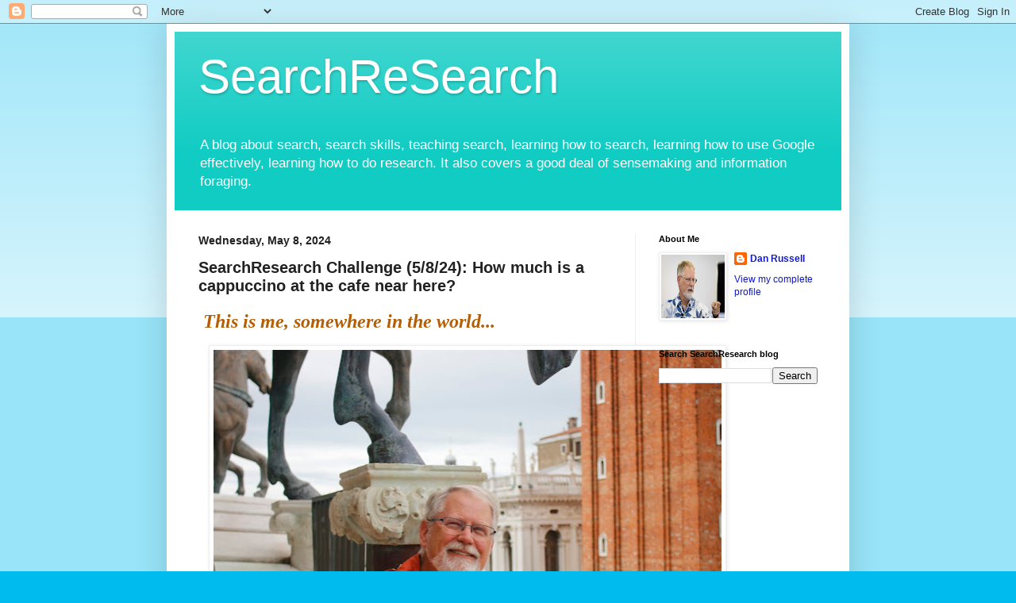

--- FILE ---
content_type: text/html; charset=UTF-8
request_url: https://searchresearch1.blogspot.com/2024/05/searchresearch-challenge-5824-how-much.html
body_size: 27846
content:
<!DOCTYPE html>
<html class='v2' dir='ltr' lang='en'>
<head>
<link href='https://www.blogger.com/static/v1/widgets/335934321-css_bundle_v2.css' rel='stylesheet' type='text/css'/>
<meta content='width=1100' name='viewport'/>
<meta content='text/html; charset=UTF-8' http-equiv='Content-Type'/>
<meta content='blogger' name='generator'/>
<link href='https://searchresearch1.blogspot.com/favicon.ico' rel='icon' type='image/x-icon'/>
<link href='https://searchresearch1.blogspot.com/2024/05/searchresearch-challenge-5824-how-much.html' rel='canonical'/>
<link rel="alternate" type="application/atom+xml" title="SearchReSearch - Atom" href="https://searchresearch1.blogspot.com/feeds/posts/default" />
<link rel="alternate" type="application/rss+xml" title="SearchReSearch - RSS" href="https://searchresearch1.blogspot.com/feeds/posts/default?alt=rss" />
<link rel="service.post" type="application/atom+xml" title="SearchReSearch - Atom" href="https://www.blogger.com/feeds/4953008377950396317/posts/default" />

<link rel="alternate" type="application/atom+xml" title="SearchReSearch - Atom" href="https://searchresearch1.blogspot.com/feeds/3587994728912423156/comments/default" />
<!--Can't find substitution for tag [blog.ieCssRetrofitLinks]-->
<link href='https://blogger.googleusercontent.com/img/b/R29vZ2xl/AVvXsEi7v8AsoyBTf_Bh3uO156GWci9QgzMLtHw5HrNg0OWMDmN-SQpZ-szdZHkcs0X4rLrzUtWjAk5_JqQt1ggYIc7zftR7nWHvcEezl00AIQnPAkaWG0d8gd6PyK8aq_xvyon2kHDQhPTSVoiIz2nV-JrSuWeJs370d-saSD3oBJqdsP8z_rhzSKX3ucrLCqI/w640-h426/_MG_5851.JPG' rel='image_src'/>
<meta content='https://searchresearch1.blogspot.com/2024/05/searchresearch-challenge-5824-how-much.html' property='og:url'/>
<meta content='SearchResearch Challenge (5/8/24):  How much is a cappuccino at the cafe near here? ' property='og:title'/>
<meta content=' This is me, somewhere in the world...  If you&#39;ve been here, it&#39;s easy to recognize where I&#39;m standing--but if you haven&#39;t been in this slig...' property='og:description'/>
<meta content='https://blogger.googleusercontent.com/img/b/R29vZ2xl/AVvXsEi7v8AsoyBTf_Bh3uO156GWci9QgzMLtHw5HrNg0OWMDmN-SQpZ-szdZHkcs0X4rLrzUtWjAk5_JqQt1ggYIc7zftR7nWHvcEezl00AIQnPAkaWG0d8gd6PyK8aq_xvyon2kHDQhPTSVoiIz2nV-JrSuWeJs370d-saSD3oBJqdsP8z_rhzSKX3ucrLCqI/w1200-h630-p-k-no-nu/_MG_5851.JPG' property='og:image'/>
<title>SearchReSearch: SearchResearch Challenge (5/8/24):  How much is a cappuccino at the cafe near here? </title>
<style id='page-skin-1' type='text/css'><!--
/*
-----------------------------------------------
Blogger Template Style
Name:     Simple
Designer: Blogger
URL:      www.blogger.com
----------------------------------------------- */
/* Content
----------------------------------------------- */
body {
font: normal normal 12px Arial, Tahoma, Helvetica, FreeSans, sans-serif;
color: #222222;
background: #00bbee none repeat scroll top left;
padding: 0 40px 40px 40px;
}
html body .region-inner {
min-width: 0;
max-width: 100%;
width: auto;
}
h2 {
font-size: 22px;
}
a:link {
text-decoration:none;
color: #1119cc;
}
a:visited {
text-decoration:none;
color: #1119cc;
}
a:hover {
text-decoration:underline;
color: #00e6ff;
}
.body-fauxcolumn-outer .fauxcolumn-inner {
background: transparent url(https://resources.blogblog.com/blogblog/data/1kt/simple/body_gradient_tile_light.png) repeat scroll top left;
_background-image: none;
}
.body-fauxcolumn-outer .cap-top {
position: absolute;
z-index: 1;
height: 400px;
width: 100%;
}
.body-fauxcolumn-outer .cap-top .cap-left {
width: 100%;
background: transparent url(https://resources.blogblog.com/blogblog/data/1kt/simple/gradients_light.png) repeat-x scroll top left;
_background-image: none;
}
.content-outer {
-moz-box-shadow: 0 0 40px rgba(0, 0, 0, .15);
-webkit-box-shadow: 0 0 5px rgba(0, 0, 0, .15);
-goog-ms-box-shadow: 0 0 10px #333333;
box-shadow: 0 0 40px rgba(0, 0, 0, .15);
margin-bottom: 1px;
}
.content-inner {
padding: 10px 10px;
}
.content-inner {
background-color: #ffffff;
}
/* Header
----------------------------------------------- */
.header-outer {
background: #11ccc3 url(https://resources.blogblog.com/blogblog/data/1kt/simple/gradients_light.png) repeat-x scroll 0 -400px;
_background-image: none;
}
.Header h1 {
font: normal normal 60px Arial, Tahoma, Helvetica, FreeSans, sans-serif;
color: #ffffff;
text-shadow: 1px 2px 3px rgba(0, 0, 0, .2);
}
.Header h1 a {
color: #ffffff;
}
.Header .description {
font-size: 140%;
color: #ffffff;
}
.header-inner .Header .titlewrapper {
padding: 22px 30px;
}
.header-inner .Header .descriptionwrapper {
padding: 0 30px;
}
/* Tabs
----------------------------------------------- */
.tabs-inner .section:first-child {
border-top: 0 solid #eeeeee;
}
.tabs-inner .section:first-child ul {
margin-top: -0;
border-top: 0 solid #eeeeee;
border-left: 0 solid #eeeeee;
border-right: 0 solid #eeeeee;
}
.tabs-inner .widget ul {
background: #f5f5f5 url(https://resources.blogblog.com/blogblog/data/1kt/simple/gradients_light.png) repeat-x scroll 0 -800px;
_background-image: none;
border-bottom: 1px solid #eeeeee;
margin-top: 0;
margin-left: -30px;
margin-right: -30px;
}
.tabs-inner .widget li a {
display: inline-block;
padding: .6em 1em;
font: normal normal 14px Arial, Tahoma, Helvetica, FreeSans, sans-serif;
color: #999999;
border-left: 1px solid #ffffff;
border-right: 1px solid #eeeeee;
}
.tabs-inner .widget li:first-child a {
border-left: none;
}
.tabs-inner .widget li.selected a, .tabs-inner .widget li a:hover {
color: #000000;
background-color: #eeeeee;
text-decoration: none;
}
/* Columns
----------------------------------------------- */
.main-outer {
border-top: 0 solid #eeeeee;
}
.fauxcolumn-left-outer .fauxcolumn-inner {
border-right: 1px solid #eeeeee;
}
.fauxcolumn-right-outer .fauxcolumn-inner {
border-left: 1px solid #eeeeee;
}
/* Headings
----------------------------------------------- */
div.widget > h2,
div.widget h2.title {
margin: 0 0 1em 0;
font: normal bold 11px Arial, Tahoma, Helvetica, FreeSans, sans-serif;
color: #000000;
}
/* Widgets
----------------------------------------------- */
.widget .zippy {
color: #999999;
text-shadow: 2px 2px 1px rgba(0, 0, 0, .1);
}
.widget .popular-posts ul {
list-style: none;
}
/* Posts
----------------------------------------------- */
h2.date-header {
font: normal bold 14px Arial, Tahoma, Helvetica, FreeSans, sans-serif;
}
.date-header span {
background-color: rgba(0, 0, 0, 0);
color: #222222;
padding: inherit;
letter-spacing: inherit;
margin: inherit;
}
.main-inner {
padding-top: 30px;
padding-bottom: 30px;
}
.main-inner .column-center-inner {
padding: 0 15px;
}
.main-inner .column-center-inner .section {
margin: 0 15px;
}
.post {
margin: 0 0 25px 0;
}
h3.post-title, .comments h4 {
font: normal bold 20px 'Trebuchet MS', Trebuchet, sans-serif;
margin: .75em 0 0;
}
.post-body {
font-size: 110%;
line-height: 1.4;
position: relative;
}
.post-body img, .post-body .tr-caption-container, .Profile img, .Image img,
.BlogList .item-thumbnail img {
padding: 2px;
background: #ffffff;
border: 1px solid #eeeeee;
-moz-box-shadow: 1px 1px 5px rgba(0, 0, 0, .1);
-webkit-box-shadow: 1px 1px 5px rgba(0, 0, 0, .1);
box-shadow: 1px 1px 5px rgba(0, 0, 0, .1);
}
.post-body img, .post-body .tr-caption-container {
padding: 5px;
}
.post-body .tr-caption-container {
color: #222222;
}
.post-body .tr-caption-container img {
padding: 0;
background: transparent;
border: none;
-moz-box-shadow: 0 0 0 rgba(0, 0, 0, .1);
-webkit-box-shadow: 0 0 0 rgba(0, 0, 0, .1);
box-shadow: 0 0 0 rgba(0, 0, 0, .1);
}
.post-header {
margin: 0 0 1.5em;
line-height: 1.6;
font-size: 90%;
}
.post-footer {
margin: 20px -2px 0;
padding: 5px 10px;
color: #666666;
background-color: #f9f9f9;
border-bottom: 1px solid #eeeeee;
line-height: 1.6;
font-size: 90%;
}
#comments .comment-author {
padding-top: 1.5em;
border-top: 1px solid #eeeeee;
background-position: 0 1.5em;
}
#comments .comment-author:first-child {
padding-top: 0;
border-top: none;
}
.avatar-image-container {
margin: .2em 0 0;
}
#comments .avatar-image-container img {
border: 1px solid #eeeeee;
}
/* Comments
----------------------------------------------- */
.comments .comments-content .icon.blog-author {
background-repeat: no-repeat;
background-image: url([data-uri]);
}
.comments .comments-content .loadmore a {
border-top: 1px solid #999999;
border-bottom: 1px solid #999999;
}
.comments .comment-thread.inline-thread {
background-color: #f9f9f9;
}
.comments .continue {
border-top: 2px solid #999999;
}
/* Accents
---------------------------------------------- */
.section-columns td.columns-cell {
border-left: 1px solid #eeeeee;
}
.blog-pager {
background: transparent none no-repeat scroll top center;
}
.blog-pager-older-link, .home-link,
.blog-pager-newer-link {
background-color: #ffffff;
padding: 5px;
}
.footer-outer {
border-top: 0 dashed #bbbbbb;
}
/* Mobile
----------------------------------------------- */
body.mobile  {
background-size: auto;
}
.mobile .body-fauxcolumn-outer {
background: transparent none repeat scroll top left;
}
.mobile .body-fauxcolumn-outer .cap-top {
background-size: 100% auto;
}
.mobile .content-outer {
-webkit-box-shadow: 0 0 3px rgba(0, 0, 0, .15);
box-shadow: 0 0 3px rgba(0, 0, 0, .15);
}
.mobile .tabs-inner .widget ul {
margin-left: 0;
margin-right: 0;
}
.mobile .post {
margin: 0;
}
.mobile .main-inner .column-center-inner .section {
margin: 0;
}
.mobile .date-header span {
padding: 0.1em 10px;
margin: 0 -10px;
}
.mobile h3.post-title {
margin: 0;
}
.mobile .blog-pager {
background: transparent none no-repeat scroll top center;
}
.mobile .footer-outer {
border-top: none;
}
.mobile .main-inner, .mobile .footer-inner {
background-color: #ffffff;
}
.mobile-index-contents {
color: #222222;
}
.mobile-link-button {
background-color: #1119cc;
}
.mobile-link-button a:link, .mobile-link-button a:visited {
color: #ffffff;
}
.mobile .tabs-inner .section:first-child {
border-top: none;
}
.mobile .tabs-inner .PageList .widget-content {
background-color: #eeeeee;
color: #000000;
border-top: 1px solid #eeeeee;
border-bottom: 1px solid #eeeeee;
}
.mobile .tabs-inner .PageList .widget-content .pagelist-arrow {
border-left: 1px solid #eeeeee;
}

--></style>
<style id='template-skin-1' type='text/css'><!--
body {
min-width: 860px;
}
.content-outer, .content-fauxcolumn-outer, .region-inner {
min-width: 860px;
max-width: 860px;
_width: 860px;
}
.main-inner .columns {
padding-left: 0px;
padding-right: 260px;
}
.main-inner .fauxcolumn-center-outer {
left: 0px;
right: 260px;
/* IE6 does not respect left and right together */
_width: expression(this.parentNode.offsetWidth -
parseInt("0px") -
parseInt("260px") + 'px');
}
.main-inner .fauxcolumn-left-outer {
width: 0px;
}
.main-inner .fauxcolumn-right-outer {
width: 260px;
}
.main-inner .column-left-outer {
width: 0px;
right: 100%;
margin-left: -0px;
}
.main-inner .column-right-outer {
width: 260px;
margin-right: -260px;
}
#layout {
min-width: 0;
}
#layout .content-outer {
min-width: 0;
width: 800px;
}
#layout .region-inner {
min-width: 0;
width: auto;
}
body#layout div.add_widget {
padding: 8px;
}
body#layout div.add_widget a {
margin-left: 32px;
}
--></style>
<link href='https://www.blogger.com/dyn-css/authorization.css?targetBlogID=4953008377950396317&amp;zx=13536149-70d1-4b7a-8f87-c09321f903c6' media='none' onload='if(media!=&#39;all&#39;)media=&#39;all&#39;' rel='stylesheet'/><noscript><link href='https://www.blogger.com/dyn-css/authorization.css?targetBlogID=4953008377950396317&amp;zx=13536149-70d1-4b7a-8f87-c09321f903c6' rel='stylesheet'/></noscript>
<meta name='google-adsense-platform-account' content='ca-host-pub-1556223355139109'/>
<meta name='google-adsense-platform-domain' content='blogspot.com'/>

<link rel="stylesheet" href="https://fonts.googleapis.com/css2?display=swap&family=Roboto&family=Roboto+Condensed&family=Open+Sans"></head>
<body class='loading variant-bold'>
<div class='navbar section' id='navbar' name='Navbar'><div class='widget Navbar' data-version='1' id='Navbar1'><script type="text/javascript">
    function setAttributeOnload(object, attribute, val) {
      if(window.addEventListener) {
        window.addEventListener('load',
          function(){ object[attribute] = val; }, false);
      } else {
        window.attachEvent('onload', function(){ object[attribute] = val; });
      }
    }
  </script>
<div id="navbar-iframe-container"></div>
<script type="text/javascript" src="https://apis.google.com/js/platform.js"></script>
<script type="text/javascript">
      gapi.load("gapi.iframes:gapi.iframes.style.bubble", function() {
        if (gapi.iframes && gapi.iframes.getContext) {
          gapi.iframes.getContext().openChild({
              url: 'https://www.blogger.com/navbar/4953008377950396317?po\x3d3587994728912423156\x26origin\x3dhttps://searchresearch1.blogspot.com',
              where: document.getElementById("navbar-iframe-container"),
              id: "navbar-iframe"
          });
        }
      });
    </script><script type="text/javascript">
(function() {
var script = document.createElement('script');
script.type = 'text/javascript';
script.src = '//pagead2.googlesyndication.com/pagead/js/google_top_exp.js';
var head = document.getElementsByTagName('head')[0];
if (head) {
head.appendChild(script);
}})();
</script>
</div></div>
<div class='body-fauxcolumns'>
<div class='fauxcolumn-outer body-fauxcolumn-outer'>
<div class='cap-top'>
<div class='cap-left'></div>
<div class='cap-right'></div>
</div>
<div class='fauxborder-left'>
<div class='fauxborder-right'></div>
<div class='fauxcolumn-inner'>
</div>
</div>
<div class='cap-bottom'>
<div class='cap-left'></div>
<div class='cap-right'></div>
</div>
</div>
</div>
<div class='content'>
<div class='content-fauxcolumns'>
<div class='fauxcolumn-outer content-fauxcolumn-outer'>
<div class='cap-top'>
<div class='cap-left'></div>
<div class='cap-right'></div>
</div>
<div class='fauxborder-left'>
<div class='fauxborder-right'></div>
<div class='fauxcolumn-inner'>
</div>
</div>
<div class='cap-bottom'>
<div class='cap-left'></div>
<div class='cap-right'></div>
</div>
</div>
</div>
<div class='content-outer'>
<div class='content-cap-top cap-top'>
<div class='cap-left'></div>
<div class='cap-right'></div>
</div>
<div class='fauxborder-left content-fauxborder-left'>
<div class='fauxborder-right content-fauxborder-right'></div>
<div class='content-inner'>
<header>
<div class='header-outer'>
<div class='header-cap-top cap-top'>
<div class='cap-left'></div>
<div class='cap-right'></div>
</div>
<div class='fauxborder-left header-fauxborder-left'>
<div class='fauxborder-right header-fauxborder-right'></div>
<div class='region-inner header-inner'>
<div class='header section' id='header' name='Header'><div class='widget Header' data-version='1' id='Header1'>
<div id='header-inner'>
<div class='titlewrapper'>
<h1 class='title'>
<a href='https://searchresearch1.blogspot.com/'>
SearchReSearch
</a>
</h1>
</div>
<div class='descriptionwrapper'>
<p class='description'><span>A blog about search, search skills, teaching search, learning how to search, learning how to use Google effectively, learning how to do research.  It also covers a good deal of sensemaking and information foraging.</span></p>
</div>
</div>
</div></div>
</div>
</div>
<div class='header-cap-bottom cap-bottom'>
<div class='cap-left'></div>
<div class='cap-right'></div>
</div>
</div>
</header>
<div class='tabs-outer'>
<div class='tabs-cap-top cap-top'>
<div class='cap-left'></div>
<div class='cap-right'></div>
</div>
<div class='fauxborder-left tabs-fauxborder-left'>
<div class='fauxborder-right tabs-fauxborder-right'></div>
<div class='region-inner tabs-inner'>
<div class='tabs no-items section' id='crosscol' name='Cross-Column'></div>
<div class='tabs no-items section' id='crosscol-overflow' name='Cross-Column 2'></div>
</div>
</div>
<div class='tabs-cap-bottom cap-bottom'>
<div class='cap-left'></div>
<div class='cap-right'></div>
</div>
</div>
<div class='main-outer'>
<div class='main-cap-top cap-top'>
<div class='cap-left'></div>
<div class='cap-right'></div>
</div>
<div class='fauxborder-left main-fauxborder-left'>
<div class='fauxborder-right main-fauxborder-right'></div>
<div class='region-inner main-inner'>
<div class='columns fauxcolumns'>
<div class='fauxcolumn-outer fauxcolumn-center-outer'>
<div class='cap-top'>
<div class='cap-left'></div>
<div class='cap-right'></div>
</div>
<div class='fauxborder-left'>
<div class='fauxborder-right'></div>
<div class='fauxcolumn-inner'>
</div>
</div>
<div class='cap-bottom'>
<div class='cap-left'></div>
<div class='cap-right'></div>
</div>
</div>
<div class='fauxcolumn-outer fauxcolumn-left-outer'>
<div class='cap-top'>
<div class='cap-left'></div>
<div class='cap-right'></div>
</div>
<div class='fauxborder-left'>
<div class='fauxborder-right'></div>
<div class='fauxcolumn-inner'>
</div>
</div>
<div class='cap-bottom'>
<div class='cap-left'></div>
<div class='cap-right'></div>
</div>
</div>
<div class='fauxcolumn-outer fauxcolumn-right-outer'>
<div class='cap-top'>
<div class='cap-left'></div>
<div class='cap-right'></div>
</div>
<div class='fauxborder-left'>
<div class='fauxborder-right'></div>
<div class='fauxcolumn-inner'>
</div>
</div>
<div class='cap-bottom'>
<div class='cap-left'></div>
<div class='cap-right'></div>
</div>
</div>
<!-- corrects IE6 width calculation -->
<div class='columns-inner'>
<div class='column-center-outer'>
<div class='column-center-inner'>
<div class='main section' id='main' name='Main'><div class='widget Blog' data-version='1' id='Blog1'>
<div class='blog-posts hfeed'>

          <div class="date-outer">
        
<h2 class='date-header'><span>Wednesday, May 8, 2024</span></h2>

          <div class="date-posts">
        
<div class='post-outer'>
<div class='post hentry uncustomized-post-template' itemprop='blogPost' itemscope='itemscope' itemtype='http://schema.org/BlogPosting'>
<meta content='https://blogger.googleusercontent.com/img/b/R29vZ2xl/AVvXsEi7v8AsoyBTf_Bh3uO156GWci9QgzMLtHw5HrNg0OWMDmN-SQpZ-szdZHkcs0X4rLrzUtWjAk5_JqQt1ggYIc7zftR7nWHvcEezl00AIQnPAkaWG0d8gd6PyK8aq_xvyon2kHDQhPTSVoiIz2nV-JrSuWeJs370d-saSD3oBJqdsP8z_rhzSKX3ucrLCqI/w640-h426/_MG_5851.JPG' itemprop='image_url'/>
<meta content='4953008377950396317' itemprop='blogId'/>
<meta content='3587994728912423156' itemprop='postId'/>
<a name='3587994728912423156'></a>
<h3 class='post-title entry-title' itemprop='name'>
SearchResearch Challenge (5/8/24):  How much is a cappuccino at the cafe near here? 
</h3>
<div class='post-header'>
<div class='post-header-line-1'></div>
</div>
<div class='post-body entry-content' id='post-body-3587994728912423156' itemprop='description articleBody'>
<p><span style="color: #b45f06; font-family: georgia; font-size: x-large;"><b><i>&nbsp;This is me, somewhere in the world...&nbsp;</i></b></span></p><p></p><div class="separator" style="clear: both; text-align: center;"><a href="https://blogger.googleusercontent.com/img/b/R29vZ2xl/AVvXsEi7v8AsoyBTf_Bh3uO156GWci9QgzMLtHw5HrNg0OWMDmN-SQpZ-szdZHkcs0X4rLrzUtWjAk5_JqQt1ggYIc7zftR7nWHvcEezl00AIQnPAkaWG0d8gd6PyK8aq_xvyon2kHDQhPTSVoiIz2nV-JrSuWeJs370d-saSD3oBJqdsP8z_rhzSKX3ucrLCqI/s1920/_MG_5851.JPG" imageanchor="1" style="margin-left: 1em; margin-right: 1em;"><span style="font-family: georgia; font-size: medium;"><img border="0" data-original-height="1280" data-original-width="1920" height="426" src="https://blogger.googleusercontent.com/img/b/R29vZ2xl/AVvXsEi7v8AsoyBTf_Bh3uO156GWci9QgzMLtHw5HrNg0OWMDmN-SQpZ-szdZHkcs0X4rLrzUtWjAk5_JqQt1ggYIc7zftR7nWHvcEezl00AIQnPAkaWG0d8gd6PyK8aq_xvyon2kHDQhPTSVoiIz2nV-JrSuWeJs370d-saSD3oBJqdsP8z_rhzSKX3ucrLCqI/w640-h426/_MG_5851.JPG" width="640" /></span></a></div><span style="font-family: georgia; font-size: medium;"><br />If you've been here, it's easy to recognize where I'm standing--but if you haven't been in this slightly unusual spot, it'll take a bit of SRS magic to figure it out.&nbsp;</span><p></p><p><span style="font-family: georgia; font-size: medium;">In the next photo taken on the camera, I'm drinking a cappuccino with my daughter at the most famous cafe near where this image was taken.&nbsp;</span></p><p><span style="font-family: georgia; font-size: medium;">This fun memory from last year brings forth a couple of Challenges for you:&nbsp;&nbsp;</span></p><blockquote style="border: none; margin: 0px 0px 0px 40px; padding: 0px; text-align: left;"><p><span style="color: #990000; font-family: georgia; font-size: medium;"><b>1. Where am I standing in this photo?&nbsp;&nbsp;</b></span></p><p><span style="color: #990000; font-family: georgia; font-size: medium;"><b>2. Can you tell me how much a cappuccino costs at that famous nearby cafe at the moment?&nbsp; (Extra credit: Why is this particular cafe so famous?)&nbsp;&nbsp;</b></span></p><p><span style="font-family: georgia; font-size: medium;"><b><span style="color: #990000;">3. Can you tell me how much a cappuccino would have cost at that cafe in 1955?&nbsp; (For extra credit, can you determine why I'm asking about 1955?)</span>&nbsp;&nbsp;</b></span></p></blockquote><p><span style="font-family: georgia; font-size: medium;">I suspect there are new ways to find out the answers to these Challenges, which is why I'm posting them here.&nbsp; Tune in next week for my solution to these questions.&nbsp;</span></p><p><span style="font-family: georgia; font-size: medium;">But when YOU find the answer, let us know how you did it!&nbsp;&nbsp;</span></p><p><span style="font-family: georgia; font-size: medium;"><br /></span></p><p><span style="font-family: georgia; font-size: medium;">Keep searching.&nbsp;&nbsp;</span></p><p><span style="font-family: georgia; font-size: medium;"><br /></span></p>
<div style='clear: both;'></div>
</div>
<div class='post-footer'>
<div class='post-footer-line post-footer-line-1'>
<span class='post-author vcard'>
Posted by
<span class='fn' itemprop='author' itemscope='itemscope' itemtype='http://schema.org/Person'>
<span itemprop='name'>Dan Russell</span>
</span>
</span>
<span class='post-timestamp'>
at
<meta content='https://searchresearch1.blogspot.com/2024/05/searchresearch-challenge-5824-how-much.html' itemprop='url'/>
<a class='timestamp-link' href='https://searchresearch1.blogspot.com/2024/05/searchresearch-challenge-5824-how-much.html' rel='bookmark' title='permanent link'><abbr class='published' itemprop='datePublished' title='2024-05-08T10:35:00-07:00'>10:35&#8239;AM</abbr></a>
</span>
<span class='post-comment-link'>
</span>
<span class='post-icons'>
<span class='item-control blog-admin pid-1943934550'>
<a href='https://www.blogger.com/post-edit.g?blogID=4953008377950396317&postID=3587994728912423156&from=pencil' title='Edit Post'>
<img alt='' class='icon-action' height='18' src='https://resources.blogblog.com/img/icon18_edit_allbkg.gif' width='18'/>
</a>
</span>
</span>
<div class='post-share-buttons goog-inline-block'>
<a class='goog-inline-block share-button sb-email' href='https://www.blogger.com/share-post.g?blogID=4953008377950396317&postID=3587994728912423156&target=email' target='_blank' title='Email This'><span class='share-button-link-text'>Email This</span></a><a class='goog-inline-block share-button sb-blog' href='https://www.blogger.com/share-post.g?blogID=4953008377950396317&postID=3587994728912423156&target=blog' onclick='window.open(this.href, "_blank", "height=270,width=475"); return false;' target='_blank' title='BlogThis!'><span class='share-button-link-text'>BlogThis!</span></a><a class='goog-inline-block share-button sb-twitter' href='https://www.blogger.com/share-post.g?blogID=4953008377950396317&postID=3587994728912423156&target=twitter' target='_blank' title='Share to X'><span class='share-button-link-text'>Share to X</span></a><a class='goog-inline-block share-button sb-facebook' href='https://www.blogger.com/share-post.g?blogID=4953008377950396317&postID=3587994728912423156&target=facebook' onclick='window.open(this.href, "_blank", "height=430,width=640"); return false;' target='_blank' title='Share to Facebook'><span class='share-button-link-text'>Share to Facebook</span></a><a class='goog-inline-block share-button sb-pinterest' href='https://www.blogger.com/share-post.g?blogID=4953008377950396317&postID=3587994728912423156&target=pinterest' target='_blank' title='Share to Pinterest'><span class='share-button-link-text'>Share to Pinterest</span></a>
</div>
</div>
<div class='post-footer-line post-footer-line-2'>
<span class='post-labels'>
</span>
</div>
<div class='post-footer-line post-footer-line-3'>
<span class='post-location'>
</span>
</div>
</div>
</div>
<div class='comments' id='comments'>
<a name='comments'></a>
<h4>32 comments:</h4>
<div class='comments-content'>
<script async='async' src='' type='text/javascript'></script>
<script type='text/javascript'>
    (function() {
      var items = null;
      var msgs = null;
      var config = {};

// <![CDATA[
      var cursor = null;
      if (items && items.length > 0) {
        cursor = parseInt(items[items.length - 1].timestamp) + 1;
      }

      var bodyFromEntry = function(entry) {
        var text = (entry &&
                    ((entry.content && entry.content.$t) ||
                     (entry.summary && entry.summary.$t))) ||
            '';
        if (entry && entry.gd$extendedProperty) {
          for (var k in entry.gd$extendedProperty) {
            if (entry.gd$extendedProperty[k].name == 'blogger.contentRemoved') {
              return '<span class="deleted-comment">' + text + '</span>';
            }
          }
        }
        return text;
      }

      var parse = function(data) {
        cursor = null;
        var comments = [];
        if (data && data.feed && data.feed.entry) {
          for (var i = 0, entry; entry = data.feed.entry[i]; i++) {
            var comment = {};
            // comment ID, parsed out of the original id format
            var id = /blog-(\d+).post-(\d+)/.exec(entry.id.$t);
            comment.id = id ? id[2] : null;
            comment.body = bodyFromEntry(entry);
            comment.timestamp = Date.parse(entry.published.$t) + '';
            if (entry.author && entry.author.constructor === Array) {
              var auth = entry.author[0];
              if (auth) {
                comment.author = {
                  name: (auth.name ? auth.name.$t : undefined),
                  profileUrl: (auth.uri ? auth.uri.$t : undefined),
                  avatarUrl: (auth.gd$image ? auth.gd$image.src : undefined)
                };
              }
            }
            if (entry.link) {
              if (entry.link[2]) {
                comment.link = comment.permalink = entry.link[2].href;
              }
              if (entry.link[3]) {
                var pid = /.*comments\/default\/(\d+)\?.*/.exec(entry.link[3].href);
                if (pid && pid[1]) {
                  comment.parentId = pid[1];
                }
              }
            }
            comment.deleteclass = 'item-control blog-admin';
            if (entry.gd$extendedProperty) {
              for (var k in entry.gd$extendedProperty) {
                if (entry.gd$extendedProperty[k].name == 'blogger.itemClass') {
                  comment.deleteclass += ' ' + entry.gd$extendedProperty[k].value;
                } else if (entry.gd$extendedProperty[k].name == 'blogger.displayTime') {
                  comment.displayTime = entry.gd$extendedProperty[k].value;
                }
              }
            }
            comments.push(comment);
          }
        }
        return comments;
      };

      var paginator = function(callback) {
        if (hasMore()) {
          var url = config.feed + '?alt=json&v=2&orderby=published&reverse=false&max-results=50';
          if (cursor) {
            url += '&published-min=' + new Date(cursor).toISOString();
          }
          window.bloggercomments = function(data) {
            var parsed = parse(data);
            cursor = parsed.length < 50 ? null
                : parseInt(parsed[parsed.length - 1].timestamp) + 1
            callback(parsed);
            window.bloggercomments = null;
          }
          url += '&callback=bloggercomments';
          var script = document.createElement('script');
          script.type = 'text/javascript';
          script.src = url;
          document.getElementsByTagName('head')[0].appendChild(script);
        }
      };
      var hasMore = function() {
        return !!cursor;
      };
      var getMeta = function(key, comment) {
        if ('iswriter' == key) {
          var matches = !!comment.author
              && comment.author.name == config.authorName
              && comment.author.profileUrl == config.authorUrl;
          return matches ? 'true' : '';
        } else if ('deletelink' == key) {
          return config.baseUri + '/comment/delete/'
               + config.blogId + '/' + comment.id;
        } else if ('deleteclass' == key) {
          return comment.deleteclass;
        }
        return '';
      };

      var replybox = null;
      var replyUrlParts = null;
      var replyParent = undefined;

      var onReply = function(commentId, domId) {
        if (replybox == null) {
          // lazily cache replybox, and adjust to suit this style:
          replybox = document.getElementById('comment-editor');
          if (replybox != null) {
            replybox.height = '250px';
            replybox.style.display = 'block';
            replyUrlParts = replybox.src.split('#');
          }
        }
        if (replybox && (commentId !== replyParent)) {
          replybox.src = '';
          document.getElementById(domId).insertBefore(replybox, null);
          replybox.src = replyUrlParts[0]
              + (commentId ? '&parentID=' + commentId : '')
              + '#' + replyUrlParts[1];
          replyParent = commentId;
        }
      };

      var hash = (window.location.hash || '#').substring(1);
      var startThread, targetComment;
      if (/^comment-form_/.test(hash)) {
        startThread = hash.substring('comment-form_'.length);
      } else if (/^c[0-9]+$/.test(hash)) {
        targetComment = hash.substring(1);
      }

      // Configure commenting API:
      var configJso = {
        'maxDepth': config.maxThreadDepth
      };
      var provider = {
        'id': config.postId,
        'data': items,
        'loadNext': paginator,
        'hasMore': hasMore,
        'getMeta': getMeta,
        'onReply': onReply,
        'rendered': true,
        'initComment': targetComment,
        'initReplyThread': startThread,
        'config': configJso,
        'messages': msgs
      };

      var render = function() {
        if (window.goog && window.goog.comments) {
          var holder = document.getElementById('comment-holder');
          window.goog.comments.render(holder, provider);
        }
      };

      // render now, or queue to render when library loads:
      if (window.goog && window.goog.comments) {
        render();
      } else {
        window.goog = window.goog || {};
        window.goog.comments = window.goog.comments || {};
        window.goog.comments.loadQueue = window.goog.comments.loadQueue || [];
        window.goog.comments.loadQueue.push(render);
      }
    })();
// ]]>
  </script>
<div id='comment-holder'>
<div class="comment-thread toplevel-thread"><ol id="top-ra"><li class="comment" id="c8820127121306878289"><div class="avatar-image-container"><img src="//blogger.googleusercontent.com/img/b/R29vZ2xl/AVvXsEhvIdQXt7sdBvBP1jlADuiAYkYatKRpHy-4vP6A6E0AyUdLtpfeOyN2WOVYr-fEBejTlEpG8xt1KS6CyuoqmDjdonKavm19ShTlJl9Q9omsILPn2Y3Mw1-Orrv_OaitFoygI7_y5vByiv7EkZONl8gAxmM3jypfrZECGZGt51WQf9IS-tg/s45/20251011_041402~2.jpg" alt=""/></div><div class="comment-block"><div class="comment-header"><cite class="user"><a href="https://www.blogger.com/profile/16129830563029534511" rel="nofollow">Ramon Gonzalez</a></cite><span class="icon user "></span><span class="datetime secondary-text"><a rel="nofollow" href="https://searchresearch1.blogspot.com/2024/05/searchresearch-challenge-5824-how-much.html?showComment=1715194578820#c8820127121306878289">May 8, 2024 at 11:56&#8239;AM</a></span></div><p class="comment-content">I started assuming you were in Italy. Since you mentioned cappuccino and famous coffee shop.<br><br>After trying with Google Lens, searched adding the horse that we can see on the photo.<br><br>[Italy horse sculpture near famous coffee]<br><br>Equestrian Statue of Marcus Aurelius or   Leonardo da Vinci&#39;s Horse. Now,  I need confirmation.<br><br>Trying with [Piazza del Campidoglio famous coffee]<br><br>About Italy, yesterday a woman posted a photo of skeleton Statue in Venice. She didn&#39;t find anything. However, another person shared this link :<br><br>https://www.owrtw.com/thefisherman<br><br></p><span class="comment-actions secondary-text"><a class="comment-reply" target="_self" data-comment-id="8820127121306878289">Reply</a><span class="item-control blog-admin blog-admin pid-1568652092"><a target="_self" href="https://www.blogger.com/comment/delete/4953008377950396317/8820127121306878289">Delete</a></span></span></div><div class="comment-replies"><div id="c8820127121306878289-rt" class="comment-thread inline-thread"><span class="thread-toggle thread-expanded"><span class="thread-arrow"></span><span class="thread-count"><a target="_self">Replies</a></span></span><ol id="c8820127121306878289-ra" class="thread-chrome thread-expanded"><div><li class="comment" id="c2981549163500470782"><div class="avatar-image-container"><img src="//blogger.googleusercontent.com/img/b/R29vZ2xl/AVvXsEhvIdQXt7sdBvBP1jlADuiAYkYatKRpHy-4vP6A6E0AyUdLtpfeOyN2WOVYr-fEBejTlEpG8xt1KS6CyuoqmDjdonKavm19ShTlJl9Q9omsILPn2Y3Mw1-Orrv_OaitFoygI7_y5vByiv7EkZONl8gAxmM3jypfrZECGZGt51WQf9IS-tg/s45/20251011_041402~2.jpg" alt=""/></div><div class="comment-block"><div class="comment-header"><cite class="user"><a href="https://www.blogger.com/profile/16129830563029534511" rel="nofollow">Ramon Gonzalez</a></cite><span class="icon user "></span><span class="datetime secondary-text"><a rel="nofollow" href="https://searchresearch1.blogspot.com/2024/05/searchresearch-challenge-5824-how-much.html?showComment=1715195768864#c2981549163500470782">May 8, 2024 at 12:16&#8239;PM</a></span></div><p class="comment-content">My previous findings were wrong. After publishing, I tried search by image again on Yandex and Google. The results confirmed by Lens says you were standing with the replicas of the Horses of Saint Mark.<br><br>https://en.m.wikipedia.org/wiki/Horses_of_Saint_Mark<br><br>Searched for the coffee shop and apparently it is Caffè Florian<br><br>https://caffeflorian.com/en/florianvenezia/history/#:~:text=THE%20OLDEST%20COFFEEHOUSE%20IN%20ITALY,%2C%20on%20December%2029%2C%201720.<br><br></p><span class="comment-actions secondary-text"><span class="item-control blog-admin blog-admin pid-1568652092"><a target="_self" href="https://www.blogger.com/comment/delete/4953008377950396317/2981549163500470782">Delete</a></span></span></div><div class="comment-replies"><div id="c2981549163500470782-rt" class="comment-thread inline-thread hidden"><span class="thread-toggle thread-expanded"><span class="thread-arrow"></span><span class="thread-count"><a target="_self">Replies</a></span></span><ol id="c2981549163500470782-ra" class="thread-chrome thread-expanded"><div></div><div id="c2981549163500470782-continue" class="continue"><a class="comment-reply" target="_self" data-comment-id="2981549163500470782">Reply</a></div></ol></div></div><div class="comment-replybox-single" id="c2981549163500470782-ce"></div></li><li class="comment" id="c7438931222271669189"><div class="avatar-image-container"><img src="//blogger.googleusercontent.com/img/b/R29vZ2xl/AVvXsEhvIdQXt7sdBvBP1jlADuiAYkYatKRpHy-4vP6A6E0AyUdLtpfeOyN2WOVYr-fEBejTlEpG8xt1KS6CyuoqmDjdonKavm19ShTlJl9Q9omsILPn2Y3Mw1-Orrv_OaitFoygI7_y5vByiv7EkZONl8gAxmM3jypfrZECGZGt51WQf9IS-tg/s45/20251011_041402~2.jpg" alt=""/></div><div class="comment-block"><div class="comment-header"><cite class="user"><a href="https://www.blogger.com/profile/16129830563029534511" rel="nofollow">Ramon Gonzalez</a></cite><span class="icon user "></span><span class="datetime secondary-text"><a rel="nofollow" href="https://searchresearch1.blogspot.com/2024/05/searchresearch-challenge-5824-how-much.html?showComment=1715198409796#c7438931222271669189">May 8, 2024 at 1:00&#8239;PM</a></span></div><p class="comment-content">In 2024 the cost of cappuccino is 12 euros.<br>https://www.businessinsider.com/caffe-florian-venice-italy-review-menu-prices-coffee-2024-2?amp<br><br>Caffe Florian became famous, among other things, because  it was the only coffee house that allowed women.<br></p><span class="comment-actions secondary-text"><span class="item-control blog-admin blog-admin pid-1568652092"><a target="_self" href="https://www.blogger.com/comment/delete/4953008377950396317/7438931222271669189">Delete</a></span></span></div><div class="comment-replies"><div id="c7438931222271669189-rt" class="comment-thread inline-thread hidden"><span class="thread-toggle thread-expanded"><span class="thread-arrow"></span><span class="thread-count"><a target="_self">Replies</a></span></span><ol id="c7438931222271669189-ra" class="thread-chrome thread-expanded"><div></div><div id="c7438931222271669189-continue" class="continue"><a class="comment-reply" target="_self" data-comment-id="7438931222271669189">Reply</a></div></ol></div></div><div class="comment-replybox-single" id="c7438931222271669189-ce"></div></li><li class="comment" id="c2766005096842252048"><div class="avatar-image-container"><img src="//blogger.googleusercontent.com/img/b/R29vZ2xl/AVvXsEhvIdQXt7sdBvBP1jlADuiAYkYatKRpHy-4vP6A6E0AyUdLtpfeOyN2WOVYr-fEBejTlEpG8xt1KS6CyuoqmDjdonKavm19ShTlJl9Q9omsILPn2Y3Mw1-Orrv_OaitFoygI7_y5vByiv7EkZONl8gAxmM3jypfrZECGZGt51WQf9IS-tg/s45/20251011_041402~2.jpg" alt=""/></div><div class="comment-block"><div class="comment-header"><cite class="user"><a href="https://www.blogger.com/profile/16129830563029534511" rel="nofollow">Ramon Gonzalez</a></cite><span class="icon user "></span><span class="datetime secondary-text"><a rel="nofollow" href="https://searchresearch1.blogspot.com/2024/05/searchresearch-challenge-5824-how-much.html?showComment=1715202779890#c2766005096842252048">May 8, 2024 at 2:12&#8239;PM</a></span></div><p class="comment-content">Searched for data about 1955 in Italy, the world and Caffe Florian. Zero results that could give us the answer. However, tried [1955 site:caffeflorian.com/]<br><br>Caffè Florian &amp; (Katharine Hepburn) &amp; (Rossano Brazzi) movie <br><br>https://caffeflorian.com/la-mostra-del-cinema-di-venezia-2023-ospiti-storia-e-legami-con-la-citta/<br><br></p><span class="comment-actions secondary-text"><span class="item-control blog-admin blog-admin pid-1568652092"><a target="_self" href="https://www.blogger.com/comment/delete/4953008377950396317/2766005096842252048">Delete</a></span></span></div><div class="comment-replies"><div id="c2766005096842252048-rt" class="comment-thread inline-thread hidden"><span class="thread-toggle thread-expanded"><span class="thread-arrow"></span><span class="thread-count"><a target="_self">Replies</a></span></span><ol id="c2766005096842252048-ra" class="thread-chrome thread-expanded"><div></div><div id="c2766005096842252048-continue" class="continue"><a class="comment-reply" target="_self" data-comment-id="2766005096842252048">Reply</a></div></ol></div></div><div class="comment-replybox-single" id="c2766005096842252048-ce"></div></li><li class="comment" id="c4853557720606526060"><div class="avatar-image-container"><img src="//blogger.googleusercontent.com/img/b/R29vZ2xl/AVvXsEhvIdQXt7sdBvBP1jlADuiAYkYatKRpHy-4vP6A6E0AyUdLtpfeOyN2WOVYr-fEBejTlEpG8xt1KS6CyuoqmDjdonKavm19ShTlJl9Q9omsILPn2Y3Mw1-Orrv_OaitFoygI7_y5vByiv7EkZONl8gAxmM3jypfrZECGZGt51WQf9IS-tg/s45/20251011_041402~2.jpg" alt=""/></div><div class="comment-block"><div class="comment-header"><cite class="user"><a href="https://www.blogger.com/profile/16129830563029534511" rel="nofollow">Ramon Gonzalez</a></cite><span class="icon user "></span><span class="datetime secondary-text"><a rel="nofollow" href="https://searchresearch1.blogspot.com/2024/05/searchresearch-challenge-5824-how-much.html?showComment=1715215752479#c4853557720606526060">May 8, 2024 at 5:49&#8239;PM</a></span></div><p class="comment-content">Searching for the price in 1955, went to IMDb and read the trivia section with some interesting facts <br><br>The number of tourists travelling to Venice doubled after this movie&#39;s release.<br><br>Jane paid ten thousand lire for the red goblet. That would have been about sixteen dollars in 1955<br><br>When Katharine Hepburn filmed the scene where she falls into the canal, one of her eyes became infected. That infection stayed with her for the rest of her life.<br><br>Source:<br>https://m.imdb.com/title/tt0048673/trivia/?ref_=tt_trv_trv<br></p><span class="comment-actions secondary-text"><span class="item-control blog-admin blog-admin pid-1568652092"><a target="_self" href="https://www.blogger.com/comment/delete/4953008377950396317/4853557720606526060">Delete</a></span></span></div><div class="comment-replies"><div id="c4853557720606526060-rt" class="comment-thread inline-thread hidden"><span class="thread-toggle thread-expanded"><span class="thread-arrow"></span><span class="thread-count"><a target="_self">Replies</a></span></span><ol id="c4853557720606526060-ra" class="thread-chrome thread-expanded"><div></div><div id="c4853557720606526060-continue" class="continue"><a class="comment-reply" target="_self" data-comment-id="4853557720606526060">Reply</a></div></ol></div></div><div class="comment-replybox-single" id="c4853557720606526060-ce"></div></li><li class="comment" id="c2524342722864230895"><div class="avatar-image-container"><img src="//blogger.googleusercontent.com/img/b/R29vZ2xl/AVvXsEhvIdQXt7sdBvBP1jlADuiAYkYatKRpHy-4vP6A6E0AyUdLtpfeOyN2WOVYr-fEBejTlEpG8xt1KS6CyuoqmDjdonKavm19ShTlJl9Q9omsILPn2Y3Mw1-Orrv_OaitFoygI7_y5vByiv7EkZONl8gAxmM3jypfrZECGZGt51WQf9IS-tg/s45/20251011_041402~2.jpg" alt=""/></div><div class="comment-block"><div class="comment-header"><cite class="user"><a href="https://www.blogger.com/profile/16129830563029534511" rel="nofollow">Ramon Gonzalez</a></cite><span class="icon user "></span><span class="datetime secondary-text"><a rel="nofollow" href="https://searchresearch1.blogspot.com/2024/05/searchresearch-challenge-5824-how-much.html?showComment=1715807761387#c2524342722864230895">May 15, 2024 at 2:16&#8239;PM</a></span></div><p class="comment-content">Today, May 15th, is Teacher&#39;s Day in Mexico. Therefore, I want to say thanks again to Dr Russell and wish him the best for sharing with me and us his knowledge and time.<br><br>Also wishing the best for all the Teachers that comes here in Dr Russell&#39;s Blog, like Crossbow and many more </p><span class="comment-actions secondary-text"><span class="item-control blog-admin blog-admin pid-1568652092"><a target="_self" href="https://www.blogger.com/comment/delete/4953008377950396317/2524342722864230895">Delete</a></span></span></div><div class="comment-replies"><div id="c2524342722864230895-rt" class="comment-thread inline-thread hidden"><span class="thread-toggle thread-expanded"><span class="thread-arrow"></span><span class="thread-count"><a target="_self">Replies</a></span></span><ol id="c2524342722864230895-ra" class="thread-chrome thread-expanded"><div></div><div id="c2524342722864230895-continue" class="continue"><a class="comment-reply" target="_self" data-comment-id="2524342722864230895">Reply</a></div></ol></div></div><div class="comment-replybox-single" id="c2524342722864230895-ce"></div></li><li class="comment" id="c3732308261635199933"><div class="avatar-image-container"><img src="//blogger.googleusercontent.com/img/b/R29vZ2xl/AVvXsEhvIdQXt7sdBvBP1jlADuiAYkYatKRpHy-4vP6A6E0AyUdLtpfeOyN2WOVYr-fEBejTlEpG8xt1KS6CyuoqmDjdonKavm19ShTlJl9Q9omsILPn2Y3Mw1-Orrv_OaitFoygI7_y5vByiv7EkZONl8gAxmM3jypfrZECGZGt51WQf9IS-tg/s45/20251011_041402~2.jpg" alt=""/></div><div class="comment-block"><div class="comment-header"><cite class="user"><a href="https://www.blogger.com/profile/16129830563029534511" rel="nofollow">Ramon Gonzalez</a></cite><span class="icon user "></span><span class="datetime secondary-text"><a rel="nofollow" href="https://searchresearch1.blogspot.com/2024/05/searchresearch-challenge-5824-how-much.html?showComment=1715814963877#c3732308261635199933">May 15, 2024 at 4:16&#8239;PM</a></span></div><p class="comment-content">With [how much did cappuccino cost in Caffe Florian &quot;1955&quot;]<br><br>1955<br><br>The worldwide diffusion of espresso machines begins. At the famous Moka Bar, opened by Italian actress Gina Lollobrigida</p><span class="comment-actions secondary-text"><span class="item-control blog-admin blog-admin pid-1568652092"><a target="_self" href="https://www.blogger.com/comment/delete/4953008377950396317/3732308261635199933">Delete</a></span></span></div><div class="comment-replies"><div id="c3732308261635199933-rt" class="comment-thread inline-thread hidden"><span class="thread-toggle thread-expanded"><span class="thread-arrow"></span><span class="thread-count"><a target="_self">Replies</a></span></span><ol id="c3732308261635199933-ra" class="thread-chrome thread-expanded"><div></div><div id="c3732308261635199933-continue" class="continue"><a class="comment-reply" target="_self" data-comment-id="3732308261635199933">Reply</a></div></ol></div></div><div class="comment-replybox-single" id="c3732308261635199933-ce"></div></li><li class="comment" id="c8862832347536618511"><div class="avatar-image-container"><img src="//blogger.googleusercontent.com/img/b/R29vZ2xl/AVvXsEhVQy4IAHpK56vGd0dUVRfPWqSrJaQZ0PLK6TU-NUZTkgDOGxCFP_A8FVcejPPcSHWUCkVkGEEGGiFtKYqoyMB_b1HwfL97FMU96ivcOvchKeDjtJlZ1Xvh-Z-2Suh22Q/s45-c/falling2+sRs.png" alt=""/></div><div class="comment-block"><div class="comment-header"><cite class="user"><a href="https://www.blogger.com/profile/17985809654574916217" rel="nofollow">remmij</a></cite><span class="icon user "></span><span class="datetime secondary-text"><a rel="nofollow" href="https://searchresearch1.blogspot.com/2024/05/searchresearch-challenge-5824-how-much.html?showComment=1715818472076#c8862832347536618511">May 15, 2024 at 5:14&#8239;PM</a></span></div><p class="comment-content">https://scontent-den2-1.xx.fbcdn.net/v/t39.30808-6/437074446_396645426504228_1098861094891122288_n.jpg?_nc_cat=101&amp;ccb=1-7&amp;_nc_sid=5f2048&amp;_nc_ohc=m1hs1fZf9ZIQ7kNvgHmiZoi&amp;_nc_ht=scontent-den2-1.xx&amp;oh=00_AYAcAg-DR-_MCVXEw-9C7ncgOaEfXKsXWdRpgaAbeqJ9Zg&amp;oe=664B3183<br>https://scontent-den2-1.xx.fbcdn.net/v/t39.30808-6/403719113_320326760802762_4106827836595404218_n.jpg?_nc_cat=110&amp;ccb=1-7&amp;_nc_sid=5f2048&amp;_nc_ohc=T54toB6EYuEQ7kNvgFYe7a4&amp;_nc_ht=scontent-den2-1.xx&amp;oh=00_AYBWYw5PjCXYKLIYcoP0w2EtocXiNu0bP-l3SB30h9u-zQ&amp;oe=664B113A</p><span class="comment-actions secondary-text"><span class="item-control blog-admin blog-admin pid-311574248"><a target="_self" href="https://www.blogger.com/comment/delete/4953008377950396317/8862832347536618511">Delete</a></span></span></div><div class="comment-replies"><div id="c8862832347536618511-rt" class="comment-thread inline-thread hidden"><span class="thread-toggle thread-expanded"><span class="thread-arrow"></span><span class="thread-count"><a target="_self">Replies</a></span></span><ol id="c8862832347536618511-ra" class="thread-chrome thread-expanded"><div></div><div id="c8862832347536618511-continue" class="continue"><a class="comment-reply" target="_self" data-comment-id="8862832347536618511">Reply</a></div></ol></div></div><div class="comment-replybox-single" id="c8862832347536618511-ce"></div></li><li class="comment" id="c8111097287731779973"><div class="avatar-image-container"><img src="//blogger.googleusercontent.com/img/b/R29vZ2xl/AVvXsEhvIdQXt7sdBvBP1jlADuiAYkYatKRpHy-4vP6A6E0AyUdLtpfeOyN2WOVYr-fEBejTlEpG8xt1KS6CyuoqmDjdonKavm19ShTlJl9Q9omsILPn2Y3Mw1-Orrv_OaitFoygI7_y5vByiv7EkZONl8gAxmM3jypfrZECGZGt51WQf9IS-tg/s45/20251011_041402~2.jpg" alt=""/></div><div class="comment-block"><div class="comment-header"><cite class="user"><a href="https://www.blogger.com/profile/16129830563029534511" rel="nofollow">Ramon Gonzalez</a></cite><span class="icon user "></span><span class="datetime secondary-text"><a rel="nofollow" href="https://searchresearch1.blogspot.com/2024/05/searchresearch-challenge-5824-how-much.html?showComment=1715820177843#c8111097287731779973">May 15, 2024 at 5:42&#8239;PM</a></span></div><p class="comment-content">Searched [Caffe Florian] on Bluesky. A few posts there. One with an image serving coffee to people in Gondolas. Another, mentioned that since 1915 there are laws there that day you. Can only be charged the maximum of a Federal limit. Maybe there&#39;s a sote with the limit for 1955?</p><span class="comment-actions secondary-text"><span class="item-control blog-admin blog-admin pid-1568652092"><a target="_self" href="https://www.blogger.com/comment/delete/4953008377950396317/8111097287731779973">Delete</a></span></span></div><div class="comment-replies"><div id="c8111097287731779973-rt" class="comment-thread inline-thread hidden"><span class="thread-toggle thread-expanded"><span class="thread-arrow"></span><span class="thread-count"><a target="_self">Replies</a></span></span><ol id="c8111097287731779973-ra" class="thread-chrome thread-expanded"><div></div><div id="c8111097287731779973-continue" class="continue"><a class="comment-reply" target="_self" data-comment-id="8111097287731779973">Reply</a></div></ol></div></div><div class="comment-replybox-single" id="c8111097287731779973-ce"></div></li><li class="comment" id="c2306724983418229842"><div class="avatar-image-container"><img src="//www.blogger.com/img/blogger_logo_round_35.png" alt=""/></div><div class="comment-block"><div class="comment-header"><cite class="user"><a href="https://www.blogger.com/profile/07877826327758153784" rel="nofollow">krossbow</a></cite><span class="icon user "></span><span class="datetime secondary-text"><a rel="nofollow" href="https://searchresearch1.blogspot.com/2024/05/searchresearch-challenge-5824-how-much.html?showComment=1715855838215#c2306724983418229842">May 16, 2024 at 3:37&#8239;AM</a></span></div><p class="comment-content">&#161;Me hiciste el día! Muchas gracias por acordarte de mí.</p><span class="comment-actions secondary-text"><span class="item-control blog-admin blog-admin pid-1428330765"><a target="_self" href="https://www.blogger.com/comment/delete/4953008377950396317/2306724983418229842">Delete</a></span></span></div><div class="comment-replies"><div id="c2306724983418229842-rt" class="comment-thread inline-thread hidden"><span class="thread-toggle thread-expanded"><span class="thread-arrow"></span><span class="thread-count"><a target="_self">Replies</a></span></span><ol id="c2306724983418229842-ra" class="thread-chrome thread-expanded"><div></div><div id="c2306724983418229842-continue" class="continue"><a class="comment-reply" target="_self" data-comment-id="2306724983418229842">Reply</a></div></ol></div></div><div class="comment-replybox-single" id="c2306724983418229842-ce"></div></li><li class="comment" id="c4881829177465274688"><div class="avatar-image-container"><img src="//blogger.googleusercontent.com/img/b/R29vZ2xl/AVvXsEhvIdQXt7sdBvBP1jlADuiAYkYatKRpHy-4vP6A6E0AyUdLtpfeOyN2WOVYr-fEBejTlEpG8xt1KS6CyuoqmDjdonKavm19ShTlJl9Q9omsILPn2Y3Mw1-Orrv_OaitFoygI7_y5vByiv7EkZONl8gAxmM3jypfrZECGZGt51WQf9IS-tg/s45/20251011_041402~2.jpg" alt=""/></div><div class="comment-block"><div class="comment-header"><cite class="user"><a href="https://www.blogger.com/profile/16129830563029534511" rel="nofollow">Ramon Gonzalez</a></cite><span class="icon user "></span><span class="datetime secondary-text"><a rel="nofollow" href="https://searchresearch1.blogspot.com/2024/05/searchresearch-challenge-5824-how-much.html?showComment=1715890265055#c4881829177465274688">May 16, 2024 at 1:11&#8239;PM</a></span></div><p class="comment-content">Con gusto Krossbow :) Ya son años de conocerte así como a Remmij, JonTU, Debra, Luis y muchos más. Y por supuesto al Dr. Russell. No sé mucho de cada uno de ustedes pero con cariño se recuerda lo que me han compartido y lo que Maestros como tú hacen por nuestra sociedad <br><br>About coffee price:<br><br>From 2020: <br><br>Why Does Espresso Still Cost 1 Euro In Italy?<br><br>Even in the more expensive regions of Italy, the average price of a single espresso is around &#8364;1<br><br>In 1911, Italian authorities enforced a maximum price for certain &#8220;necessities&#8221;, which included coffee.<br><br>https://perfectdailygrind.com/2020/10/why-does-espresso-still-cost-1-euro-in-italy-price/<br></p><span class="comment-actions secondary-text"><span class="item-control blog-admin blog-admin pid-1568652092"><a target="_self" href="https://www.blogger.com/comment/delete/4953008377950396317/4881829177465274688">Delete</a></span></span></div><div class="comment-replies"><div id="c4881829177465274688-rt" class="comment-thread inline-thread hidden"><span class="thread-toggle thread-expanded"><span class="thread-arrow"></span><span class="thread-count"><a target="_self">Replies</a></span></span><ol id="c4881829177465274688-ra" class="thread-chrome thread-expanded"><div></div><div id="c4881829177465274688-continue" class="continue"><a class="comment-reply" target="_self" data-comment-id="4881829177465274688">Reply</a></div></ol></div></div><div class="comment-replybox-single" id="c4881829177465274688-ce"></div></li></div><div id="c8820127121306878289-continue" class="continue"><a class="comment-reply" target="_self" data-comment-id="8820127121306878289">Reply</a></div></ol></div></div><div class="comment-replybox-single" id="c8820127121306878289-ce"></div></li><li class="comment" id="c1304030079676068324"><div class="avatar-image-container"><img src="//blogger.googleusercontent.com/img/b/R29vZ2xl/AVvXsEhVQy4IAHpK56vGd0dUVRfPWqSrJaQZ0PLK6TU-NUZTkgDOGxCFP_A8FVcejPPcSHWUCkVkGEEGGiFtKYqoyMB_b1HwfL97FMU96ivcOvchKeDjtJlZ1Xvh-Z-2Suh22Q/s45-c/falling2+sRs.png" alt=""/></div><div class="comment-block"><div class="comment-header"><cite class="user"><a href="https://www.blogger.com/profile/17985809654574916217" rel="nofollow">remmij</a></cite><span class="icon user "></span><span class="datetime secondary-text"><a rel="nofollow" href="https://searchresearch1.blogspot.com/2024/05/searchresearch-challenge-5824-how-much.html?showComment=1715201203283#c1304030079676068324">May 8, 2024 at 1:46&#8239;PM</a></span></div><p class="comment-content">&#175;\_(ツ)_/&#175;<br>I&#39;m having no luck&#8230; maybe too much caffeine&#8230;<br>Italian ponies:<br>https://media.istockphoto.com/id/1269475929/photo/venetian-carnival-masks.jpg?s=612x612&amp;w=0&amp;k=20&amp;c=-yqIFSLx_-lP5Kq8AMduAvxQlwKtFQmI4f9btDs22UU=<br>https://media.istockphoto.com/id/1368621140/photo/campanile-bell-tower-saint-marks-basilica-horses-piazza-venice-italy.jpg?s=1024x1024&amp;w=is&amp;k=20&amp;c=f9u3BRiLS_oM0dOPnNJlFzEeiS54BPcXiXKdo9KeOgY=<br>https://mississippitoday.org/2024/05/07/on-this-day-in-1955-rev-george-lee-shot-to-death-in-belzoni-mississippi/<br>https://www.onthisday.com/events/date/1955<br>https://en.wikipedia.org/wiki/1955<br>did Ray have 7&#162; cappuccino?<br>April 15, 1955 &#8211; The first franchised McDonald&#39;s restaurant is opened by Ray Kroc, in Des Plaines, Illinois<br>https://en.wikipedia.org/wiki/History_of_the_Internet<br><i>&quot;As transistor technology evolved in the 1950s, central processing units and user terminals came into use by 1955.&quot;</i><br><i>&quot;The Caffè Florian became famous for coffee but also for its delicious hot chocolate, called &#8220;the Indian broth&#8221;, and was also the only place to admit a female audience in derogation of the prohibitions imposed by the Serenissima Republic.&quot;</i></p><span class="comment-actions secondary-text"><a class="comment-reply" target="_self" data-comment-id="1304030079676068324">Reply</a><span class="item-control blog-admin blog-admin pid-311574248"><a target="_self" href="https://www.blogger.com/comment/delete/4953008377950396317/1304030079676068324">Delete</a></span></span></div><div class="comment-replies"><div id="c1304030079676068324-rt" class="comment-thread inline-thread hidden"><span class="thread-toggle thread-expanded"><span class="thread-arrow"></span><span class="thread-count"><a target="_self">Replies</a></span></span><ol id="c1304030079676068324-ra" class="thread-chrome thread-expanded"><div></div><div id="c1304030079676068324-continue" class="continue"><a class="comment-reply" target="_self" data-comment-id="1304030079676068324">Reply</a></div></ol></div></div><div class="comment-replybox-single" id="c1304030079676068324-ce"></div></li><li class="comment" id="c8574619187502457937"><div class="avatar-image-container"><img src="//blogger.googleusercontent.com/img/b/R29vZ2xl/AVvXsEhVQy4IAHpK56vGd0dUVRfPWqSrJaQZ0PLK6TU-NUZTkgDOGxCFP_A8FVcejPPcSHWUCkVkGEEGGiFtKYqoyMB_b1HwfL97FMU96ivcOvchKeDjtJlZ1Xvh-Z-2Suh22Q/s45-c/falling2+sRs.png" alt=""/></div><div class="comment-block"><div class="comment-header"><cite class="user"><a href="https://www.blogger.com/profile/17985809654574916217" rel="nofollow">remmij</a></cite><span class="icon user "></span><span class="datetime secondary-text"><a rel="nofollow" href="https://searchresearch1.blogspot.com/2024/05/searchresearch-challenge-5824-how-much.html?showComment=1715202022253#c8574619187502457937">May 8, 2024 at 2:00&#8239;PM</a></span></div><p class="comment-content">https://www.youtube.com/watch?v=epMDcqKoQys<br>https://encrypted-tbn0.gstatic.com/images?q=tbn:ANd9GcQxOorGHgD5OdEOhxuSyhISLit0SwtgGOv96CvaRFQ&amp;s=0</p><span class="comment-actions secondary-text"><a class="comment-reply" target="_self" data-comment-id="8574619187502457937">Reply</a><span class="item-control blog-admin blog-admin pid-311574248"><a target="_self" href="https://www.blogger.com/comment/delete/4953008377950396317/8574619187502457937">Delete</a></span></span></div><div class="comment-replies"><div id="c8574619187502457937-rt" class="comment-thread inline-thread hidden"><span class="thread-toggle thread-expanded"><span class="thread-arrow"></span><span class="thread-count"><a target="_self">Replies</a></span></span><ol id="c8574619187502457937-ra" class="thread-chrome thread-expanded"><div></div><div id="c8574619187502457937-continue" class="continue"><a class="comment-reply" target="_self" data-comment-id="8574619187502457937">Reply</a></div></ol></div></div><div class="comment-replybox-single" id="c8574619187502457937-ce"></div></li><li class="comment" id="c8096386984825477586"><div class="avatar-image-container"><img src="//www.blogger.com/img/blogger_logo_round_35.png" alt=""/></div><div class="comment-block"><div class="comment-header"><cite class="user"><a href="https://www.blogger.com/profile/07739288079989589322" rel="nofollow">Nick Briggs</a></cite><span class="icon user "></span><span class="datetime secondary-text"><a rel="nofollow" href="https://searchresearch1.blogspot.com/2024/05/searchresearch-challenge-5824-how-much.html?showComment=1715202969898#c8096386984825477586">May 8, 2024 at 2:16&#8239;PM</a></span></div><p class="comment-content">(1) I started by feeding the image to Lens, which immediately identified the location as Venice, and the tower in the background as being Campanile di San Marco.  Opening Maps on the location and switching to Streetview suggested you are on the steps/balcony of St. Marks, with the horses in the background.<br>(2) The famous cafe nearby [from Maps businesses tagged] is Caffe Florian, where the menus (at their website, caffeflorian.com) says a cappuccino is &#8364;6,00 at the bar and &#8364;12,00 if you want to sit.  They are famous for being the oldest coffeehouse in continuous operation in Italy (and for being expensive). (https://caffeflorian.com/en/florian-venezia/history/ and https://en.wikipedia.org/wiki/Caffè_Florian )<br>(3) I don&#39;t have the 1955 price yet (working on it, though), but I believe you are asking about 1955 because you were born that year - one result from searching for [&quot;Dan Russell&quot; 1955 Palo Alto] is https://searchresearch1.blogspot.com/2011/02/answer-whats-my-mothers-maiden-name.html </p><span class="comment-actions secondary-text"><a class="comment-reply" target="_self" data-comment-id="8096386984825477586">Reply</a><span class="item-control blog-admin blog-admin pid-447977108"><a target="_self" href="https://www.blogger.com/comment/delete/4953008377950396317/8096386984825477586">Delete</a></span></span></div><div class="comment-replies"><div id="c8096386984825477586-rt" class="comment-thread inline-thread"><span class="thread-toggle thread-expanded"><span class="thread-arrow"></span><span class="thread-count"><a target="_self">Replies</a></span></span><ol id="c8096386984825477586-ra" class="thread-chrome thread-expanded"><div><li class="comment" id="c3676009540614090221"><div class="avatar-image-container"><img src="//www.blogger.com/img/blogger_logo_round_35.png" alt=""/></div><div class="comment-block"><div class="comment-header"><cite class="user"><a href="https://www.blogger.com/profile/07739288079989589322" rel="nofollow">Nick Briggs</a></cite><span class="icon user "></span><span class="datetime secondary-text"><a rel="nofollow" href="https://searchresearch1.blogspot.com/2024/05/searchresearch-challenge-5824-how-much.html?showComment=1715269023472#c3676009540614090221">May 9, 2024 at 8:37&#8239;AM</a></span></div><p class="comment-content">Well, no luck on the 1955 prices - I wrote to the Caffe Florian, and received the following reply:<br>-----<br>Dear Mr. Briggs,<br> <br>thank you for your email.<br>We are sorry, but we cannot support you in your reasearch about the 50s.<br>We can tell you that in 1974 a coffee costed 600 Italian lira and a cappuccino 700 Italian lira.<br> <br>Hoping being helpful.<br> <br>Thanks and best regards,<br>Cristiana<br> <br> <br>Cristiana Rivolta<br>Sales &amp; Marketing<br> <br>S.A.C.R.A. s.r.l. - Caffè Florian -  <br>Castello 5453, 30122 Venezia &#8211; Italy<br>P.I. &#8211; CF n&#176; Iscr.Reg.Impr. di Venezia: 00164400277<br>Capitale Sociale: &#8364; 100.000,00 i.v.<br>Ph.  +39 041 5220727     Fax  +39 041 5206782</p><span class="comment-actions secondary-text"><span class="item-control blog-admin blog-admin pid-447977108"><a target="_self" href="https://www.blogger.com/comment/delete/4953008377950396317/3676009540614090221">Delete</a></span></span></div><div class="comment-replies"><div id="c3676009540614090221-rt" class="comment-thread inline-thread hidden"><span class="thread-toggle thread-expanded"><span class="thread-arrow"></span><span class="thread-count"><a target="_self">Replies</a></span></span><ol id="c3676009540614090221-ra" class="thread-chrome thread-expanded"><div></div><div id="c3676009540614090221-continue" class="continue"><a class="comment-reply" target="_self" data-comment-id="3676009540614090221">Reply</a></div></ol></div></div><div class="comment-replybox-single" id="c3676009540614090221-ce"></div></li><li class="comment" id="c619896356386384304"><div class="avatar-image-container"><img src="//blogger.googleusercontent.com/img/b/R29vZ2xl/AVvXsEgE1ihvbCOZO7ZoylVbeibkI6njNnTm57X1pXD9t06dsLycniICNVVQMrFODLrnoZcpWLLk9veaBnqcUvK0Y1N_P_VRHeCr7CuEtFsKqRJwjE4U6LqtyGvWsWwZEVQvS6M/s45-c/Dan+speaking+at+HCIC+2019.jpg" alt=""/></div><div class="comment-block"><div class="comment-header"><cite class="user"><a href="https://www.blogger.com/profile/13603209997260423532" rel="nofollow">Dan Russell</a></cite><span class="icon user blog-author"></span><span class="datetime secondary-text"><a rel="nofollow" href="https://searchresearch1.blogspot.com/2024/05/searchresearch-challenge-5824-how-much.html?showComment=1715293078393#c619896356386384304">May 9, 2024 at 3:17&#8239;PM</a></span></div><p class="comment-content">Bravo, Nick, for taking the most direct action to find the answer!  Bravissimo! </p><span class="comment-actions secondary-text"><span class="item-control blog-admin blog-admin pid-1943934550"><a target="_self" href="https://www.blogger.com/comment/delete/4953008377950396317/619896356386384304">Delete</a></span></span></div><div class="comment-replies"><div id="c619896356386384304-rt" class="comment-thread inline-thread hidden"><span class="thread-toggle thread-expanded"><span class="thread-arrow"></span><span class="thread-count"><a target="_self">Replies</a></span></span><ol id="c619896356386384304-ra" class="thread-chrome thread-expanded"><div></div><div id="c619896356386384304-continue" class="continue"><a class="comment-reply" target="_self" data-comment-id="619896356386384304">Reply</a></div></ol></div></div><div class="comment-replybox-single" id="c619896356386384304-ce"></div></li></div><div id="c8096386984825477586-continue" class="continue"><a class="comment-reply" target="_self" data-comment-id="8096386984825477586">Reply</a></div></ol></div></div><div class="comment-replybox-single" id="c8096386984825477586-ce"></div></li><li class="comment" id="c8993239996101466071"><div class="avatar-image-container"><img src="//blogger.googleusercontent.com/img/b/R29vZ2xl/AVvXsEhVQy4IAHpK56vGd0dUVRfPWqSrJaQZ0PLK6TU-NUZTkgDOGxCFP_A8FVcejPPcSHWUCkVkGEEGGiFtKYqoyMB_b1HwfL97FMU96ivcOvchKeDjtJlZ1Xvh-Z-2Suh22Q/s45-c/falling2+sRs.png" alt=""/></div><div class="comment-block"><div class="comment-header"><cite class="user"><a href="https://www.blogger.com/profile/17985809654574916217" rel="nofollow">remmij</a></cite><span class="icon user "></span><span class="datetime secondary-text"><a rel="nofollow" href="https://searchresearch1.blogspot.com/2024/05/searchresearch-challenge-5824-how-much.html?showComment=1715211844508#c8993239996101466071">May 8, 2024 at 4:44&#8239;PM</a></span></div><p class="comment-content">Summertime, 1955, Kate, aka - Jane Hudson:<br>https://i.pinimg.com/736x/db/f0/92/dbf09201ae0704d59a7df29fb12ef8ab.jpg<br>https://caffeflorian.com/en/florian-venezia/history/<br>https://en.wikipedia.org/wiki/Summertime_(1955_film)</p><span class="comment-actions secondary-text"><a class="comment-reply" target="_self" data-comment-id="8993239996101466071">Reply</a><span class="item-control blog-admin blog-admin pid-311574248"><a target="_self" href="https://www.blogger.com/comment/delete/4953008377950396317/8993239996101466071">Delete</a></span></span></div><div class="comment-replies"><div id="c8993239996101466071-rt" class="comment-thread inline-thread"><span class="thread-toggle thread-expanded"><span class="thread-arrow"></span><span class="thread-count"><a target="_self">Replies</a></span></span><ol id="c8993239996101466071-ra" class="thread-chrome thread-expanded"><div><li class="comment" id="c3308296160365669104"><div class="avatar-image-container"><img src="//blogger.googleusercontent.com/img/b/R29vZ2xl/AVvXsEhVQy4IAHpK56vGd0dUVRfPWqSrJaQZ0PLK6TU-NUZTkgDOGxCFP_A8FVcejPPcSHWUCkVkGEEGGiFtKYqoyMB_b1HwfL97FMU96ivcOvchKeDjtJlZ1Xvh-Z-2Suh22Q/s45-c/falling2+sRs.png" alt=""/></div><div class="comment-block"><div class="comment-header"><cite class="user"><a href="https://www.blogger.com/profile/17985809654574916217" rel="nofollow">remmij</a></cite><span class="icon user "></span><span class="datetime secondary-text"><a rel="nofollow" href="https://searchresearch1.blogspot.com/2024/05/searchresearch-challenge-5824-how-much.html?showComment=1715216313430#c3308296160365669104">May 8, 2024 at 5:58&#8239;PM</a></span></div><p class="comment-content">St Mark&#39;s Campanil<br>https://upload.wikimedia.org/wikipedia/commons/thumb/f/f8/Ruins_of_St_Mark%27s_Campanile.jpg/1024px-Ruins_of_St_Mark%27s_Campanile.jpg<br>&quot;Now sequestered in the Museo Marciano, after being removed from the loggia and restored between 1974-1981, the horses are not shown to best advantage. Copies take their place above the central arch on the façade.&quot;<br>https://scholarexchange.furman.edu/art231/5/<br>https://youtu.be/T0CadpQHhYQ?si=C8j9lLN7HlWv6kOT<br>Gavin thinks they look better here: (a collab with Jeff Koons)<br>https://i.imgur.com/KQ04E4p.jpeg</p><span class="comment-actions secondary-text"><span class="item-control blog-admin blog-admin pid-311574248"><a target="_self" href="https://www.blogger.com/comment/delete/4953008377950396317/3308296160365669104">Delete</a></span></span></div><div class="comment-replies"><div id="c3308296160365669104-rt" class="comment-thread inline-thread hidden"><span class="thread-toggle thread-expanded"><span class="thread-arrow"></span><span class="thread-count"><a target="_self">Replies</a></span></span><ol id="c3308296160365669104-ra" class="thread-chrome thread-expanded"><div></div><div id="c3308296160365669104-continue" class="continue"><a class="comment-reply" target="_self" data-comment-id="3308296160365669104">Reply</a></div></ol></div></div><div class="comment-replybox-single" id="c3308296160365669104-ce"></div></li><li class="comment" id="c359800915675923760"><div class="avatar-image-container"><img src="//blogger.googleusercontent.com/img/b/R29vZ2xl/AVvXsEhVQy4IAHpK56vGd0dUVRfPWqSrJaQZ0PLK6TU-NUZTkgDOGxCFP_A8FVcejPPcSHWUCkVkGEEGGiFtKYqoyMB_b1HwfL97FMU96ivcOvchKeDjtJlZ1Xvh-Z-2Suh22Q/s45-c/falling2+sRs.png" alt=""/></div><div class="comment-block"><div class="comment-header"><cite class="user"><a href="https://www.blogger.com/profile/17985809654574916217" rel="nofollow">remmij</a></cite><span class="icon user "></span><span class="datetime secondary-text"><a rel="nofollow" href="https://searchresearch1.blogspot.com/2024/05/searchresearch-challenge-5824-how-much.html?showComment=1715226934120#c359800915675923760">May 8, 2024 at 8:55&#8239;PM</a></span></div><p class="comment-content">https://youtu.be/3GNKe3mdDAQ?si=9ldj13vaH89EbGdJ<br>see 1:55<br>what happens when one is charged ~$13 (12 &#8364; ) for a cappuccino that cost less than a dollar in 1955&#8230;<br> Italian Lira - 467,289.72<br>https://en.wikipedia.org/wiki/Cappuccino<br>a comparable - Cost of Coffee in 1955: $0.31</p><span class="comment-actions secondary-text"><span class="item-control blog-admin blog-admin pid-311574248"><a target="_self" href="https://www.blogger.com/comment/delete/4953008377950396317/359800915675923760">Delete</a></span></span></div><div class="comment-replies"><div id="c359800915675923760-rt" class="comment-thread inline-thread hidden"><span class="thread-toggle thread-expanded"><span class="thread-arrow"></span><span class="thread-count"><a target="_self">Replies</a></span></span><ol id="c359800915675923760-ra" class="thread-chrome thread-expanded"><div></div><div id="c359800915675923760-continue" class="continue"><a class="comment-reply" target="_self" data-comment-id="359800915675923760">Reply</a></div></ol></div></div><div class="comment-replybox-single" id="c359800915675923760-ce"></div></li><li class="comment" id="c5746544774268065367"><div class="avatar-image-container"><img src="//blogger.googleusercontent.com/img/b/R29vZ2xl/AVvXsEhVQy4IAHpK56vGd0dUVRfPWqSrJaQZ0PLK6TU-NUZTkgDOGxCFP_A8FVcejPPcSHWUCkVkGEEGGiFtKYqoyMB_b1HwfL97FMU96ivcOvchKeDjtJlZ1Xvh-Z-2Suh22Q/s45-c/falling2+sRs.png" alt=""/></div><div class="comment-block"><div class="comment-header"><cite class="user"><a href="https://www.blogger.com/profile/17985809654574916217" rel="nofollow">remmij</a></cite><span class="icon user "></span><span class="datetime secondary-text"><a rel="nofollow" href="https://searchresearch1.blogspot.com/2024/05/searchresearch-challenge-5824-how-much.html?showComment=1715227235017#c5746544774268065367">May 8, 2024 at 9:00&#8239;PM</a></span></div><p class="comment-content">variable:<br><i>&quot;In the 1930s and 1940s, a nickel a cup didn&#39;t seem enough to many restaurateurs who raised their prices to 10 cents. Those that did not had reason to regret it in 1944 when the war caused the federal government to order that restaurants not charge more for coffee that they had in October 1942.&quot;</i></p><span class="comment-actions secondary-text"><span class="item-control blog-admin blog-admin pid-311574248"><a target="_self" href="https://www.blogger.com/comment/delete/4953008377950396317/5746544774268065367">Delete</a></span></span></div><div class="comment-replies"><div id="c5746544774268065367-rt" class="comment-thread inline-thread hidden"><span class="thread-toggle thread-expanded"><span class="thread-arrow"></span><span class="thread-count"><a target="_self">Replies</a></span></span><ol id="c5746544774268065367-ra" class="thread-chrome thread-expanded"><div></div><div id="c5746544774268065367-continue" class="continue"><a class="comment-reply" target="_self" data-comment-id="5746544774268065367">Reply</a></div></ol></div></div><div class="comment-replybox-single" id="c5746544774268065367-ce"></div></li></div><div id="c8993239996101466071-continue" class="continue"><a class="comment-reply" target="_self" data-comment-id="8993239996101466071">Reply</a></div></ol></div></div><div class="comment-replybox-single" id="c8993239996101466071-ce"></div></li><li class="comment" id="c2620138995577735895"><div class="avatar-image-container"><img src="//www.blogger.com/img/blogger_logo_round_35.png" alt=""/></div><div class="comment-block"><div class="comment-header"><cite class="user"><a href="https://www.blogger.com/profile/13198394145108636883" rel="nofollow">Luís Miguel Viterbo</a></cite><span class="icon user "></span><span class="datetime secondary-text"><a rel="nofollow" href="https://searchresearch1.blogspot.com/2024/05/searchresearch-challenge-5824-how-much.html?showComment=1715220478699#c2620138995577735895">May 8, 2024 at 7:07&#8239;PM</a></span></div><p class="comment-content">Reverse Image Search. Google gave me photos from the same angle on the loggia of St. Mark&#39;s Museum. Confirmed on Google Maps with Street View and 3D.<br>Closest café is Bar Americano. I have the feeling that you could be talking about a different café (never heard of this one) but I try a Google searh for [ americano piazza san marco venezia 1955 ]. I was lucky on Edge: first result was he Wikipedia article on the 1955 movie Summertime, with Katharine Hepburn. Café where a remarkable scene was shot not specified on the article, so I tried IMDB. Bingo: it&#39;s the Caffè Chioggia. Not the closest one to the photo location but close enough.<br>For the capuccino price: back to Google Maps, I searched for menu photos. Easy: 10&#8364; in January, per https://maps.app.goo.gl/HtJ9iPzRZ2SxXMFy8. I guess it&#39;s still the same price now. But now I realize you want the 1955 price.<br>IMDB quotes do not mention this. I searched for the screenplay, but all I get is the subtitles, and I can&#39;t see any cappuccino in there.<br>So I ask GPT-4: &quot;Do you know the 1955 movie Summertime, with Katharine Hepburn as Jane Hudson? There&#39;s a scene in a café in Piazza San Marco, which I suppose is the Caffè Chioggia. Do you know if, in that scene, she orders a capuccino? And, if so, do you know, how much she pays for it?&quot;<br>Short answer: &quot;In the movie, there is a notable scene where Jane Hudson visits a café in Venice. However, she does not order a cappuccino in this scene. Instead, she orders a vino rosso.&quot;<br>I quit.<br>This took me some 10 to 15 minutes in total.</p><span class="comment-actions secondary-text"><a class="comment-reply" target="_self" data-comment-id="2620138995577735895">Reply</a><span class="item-control blog-admin blog-admin pid-989359483"><a target="_self" href="https://www.blogger.com/comment/delete/4953008377950396317/2620138995577735895">Delete</a></span></span></div><div class="comment-replies"><div id="c2620138995577735895-rt" class="comment-thread inline-thread hidden"><span class="thread-toggle thread-expanded"><span class="thread-arrow"></span><span class="thread-count"><a target="_self">Replies</a></span></span><ol id="c2620138995577735895-ra" class="thread-chrome thread-expanded"><div></div><div id="c2620138995577735895-continue" class="continue"><a class="comment-reply" target="_self" data-comment-id="2620138995577735895">Reply</a></div></ol></div></div><div class="comment-replybox-single" id="c2620138995577735895-ce"></div></li><li class="comment" id="c2495335002282350670"><div class="avatar-image-container"><img src="//blogger.googleusercontent.com/img/b/R29vZ2xl/AVvXsEhVQy4IAHpK56vGd0dUVRfPWqSrJaQZ0PLK6TU-NUZTkgDOGxCFP_A8FVcejPPcSHWUCkVkGEEGGiFtKYqoyMB_b1HwfL97FMU96ivcOvchKeDjtJlZ1Xvh-Z-2Suh22Q/s45-c/falling2+sRs.png" alt=""/></div><div class="comment-block"><div class="comment-header"><cite class="user"><a href="https://www.blogger.com/profile/17985809654574916217" rel="nofollow">remmij</a></cite><span class="icon user "></span><span class="datetime secondary-text"><a rel="nofollow" href="https://searchresearch1.blogspot.com/2024/05/searchresearch-challenge-5824-how-much.html?showComment=1715271179329#c2495335002282350670">May 9, 2024 at 9:12&#8239;AM</a></span></div><p class="comment-content">while sipping a caffeinated beverage in the plaza with Jane Hudson&#8230;<br>https://www.youtube.com/watch?v=KYfaKAIf-SU<br><i>&quot;The couple attend the moonlit concert in the piazza, where an orchestra plays the overture to La gazza ladra. When a flower seller approaches them, Renato is surprised when Jane chooses a simple gardenia instead of an orchid. Later, as the couple wander through Venice, Jane drops her gardenia into a canal; despite much effort, Renato is unable to retrieve it for her. As they return to the pensione, Renato kisses Jane, and she responds passionately and murmurs, &quot;I love you&quot;, before rushing off to her room.&quot;</i><br><br>(Stanley Kubrick used the overture for the early scenes of his movie A Clockwork Orange. )<br>https://en.wikipedia.org/wiki/La_gazza_ladra<br>fwiw - @ N.Briggs - nice detective work on Martin &amp; 1955<br>&#8230;if only the movie was shot in Venice, CA &amp; DMR was a baby extra in the plaza with Kate, crushing her gardenia&#8230; &amp; the  gang of &quot;droogs&quot; were there&#8230; oh wait, that would be 2024&#8230;</p><span class="comment-actions secondary-text"><a class="comment-reply" target="_self" data-comment-id="2495335002282350670">Reply</a><span class="item-control blog-admin blog-admin pid-311574248"><a target="_self" href="https://www.blogger.com/comment/delete/4953008377950396317/2495335002282350670">Delete</a></span></span></div><div class="comment-replies"><div id="c2495335002282350670-rt" class="comment-thread inline-thread hidden"><span class="thread-toggle thread-expanded"><span class="thread-arrow"></span><span class="thread-count"><a target="_self">Replies</a></span></span><ol id="c2495335002282350670-ra" class="thread-chrome thread-expanded"><div></div><div id="c2495335002282350670-continue" class="continue"><a class="comment-reply" target="_self" data-comment-id="2495335002282350670">Reply</a></div></ol></div></div><div class="comment-replybox-single" id="c2495335002282350670-ce"></div></li><li class="comment" id="c6878995868374045751"><div class="avatar-image-container"><img src="//www.blogger.com/img/blogger_logo_round_35.png" alt=""/></div><div class="comment-block"><div class="comment-header"><cite class="user"><a href="https://www.blogger.com/profile/07877826327758153784" rel="nofollow">krossbow</a></cite><span class="icon user "></span><span class="datetime secondary-text"><a rel="nofollow" href="https://searchresearch1.blogspot.com/2024/05/searchresearch-challenge-5824-how-much.html?showComment=1715291667809#c6878995868374045751">May 9, 2024 at 2:54&#8239;PM</a></span></div><p class="comment-content">1. Recognized the horse statue copies and the campanile. <br>2. Price depends on a table or the bar (currently a cappuccino at the bar is half the cost of sitting at a table). I think in most places in the larger cities of this country, items are more expensive if you want a table vs. standing. <br>2 E.C. I would categorize this now as being famous for being famous. How did it get to its&#39; current fame and glory? Asked Gemini why is this cafe famous? Oldest still in operation, many famous people have hung out there, location and atmosphere. <br>3. Still working on this.<br>3. E.C. Finished watching a show on a streaming service just before walking the dogs this evening. The city and cafe are in the final episode. As this challenge was in my head, the answer for the extra credit came to me. Hey Siri! When was Blank Blank Blank Blank book first published? </p><span class="comment-actions secondary-text"><a class="comment-reply" target="_self" data-comment-id="6878995868374045751">Reply</a><span class="item-control blog-admin blog-admin pid-1428330765"><a target="_self" href="https://www.blogger.com/comment/delete/4953008377950396317/6878995868374045751">Delete</a></span></span></div><div class="comment-replies"><div id="c6878995868374045751-rt" class="comment-thread inline-thread"><span class="thread-toggle thread-expanded"><span class="thread-arrow"></span><span class="thread-count"><a target="_self">Replies</a></span></span><ol id="c6878995868374045751-ra" class="thread-chrome thread-expanded"><div><li class="comment" id="c8382910479025384653"><div class="avatar-image-container"><img src="//blogger.googleusercontent.com/img/b/R29vZ2xl/AVvXsEhVQy4IAHpK56vGd0dUVRfPWqSrJaQZ0PLK6TU-NUZTkgDOGxCFP_A8FVcejPPcSHWUCkVkGEEGGiFtKYqoyMB_b1HwfL97FMU96ivcOvchKeDjtJlZ1Xvh-Z-2Suh22Q/s45-c/falling2+sRs.png" alt=""/></div><div class="comment-block"><div class="comment-header"><cite class="user"><a href="https://www.blogger.com/profile/17985809654574916217" rel="nofollow">remmij</a></cite><span class="icon user "></span><span class="datetime secondary-text"><a rel="nofollow" href="https://searchresearch1.blogspot.com/2024/05/searchresearch-challenge-5824-how-much.html?showComment=1715294123593#c8382910479025384653">May 9, 2024 at 3:35&#8239;PM</a></span></div><p class="comment-content">https://books.google.com/books?id=KMWSDwAAQBAJ&amp;newbks=0&amp;printsec=frontcover&amp;dq=Saint+Mark%27s+Square&amp;hl=en#v=onepage&amp;q&amp;f=false<br>https://www.google.com/search?q=Saint+Mark%27s+Square&amp;client=firefox-b-ab&amp;sca_esv=35a3d0f5617f2f1a&amp;sca_upv=1&amp;tbm=bks&amp;sxsrf=ADLYWII_FKAkfrx4SrJyVZ7z0J9iImdxOA:1715293655589&amp;source=lnms&amp;sa=X&amp;ved=0ahUKEwixipvozoGGAxUiGzQIHXMhCmAQ_AUICygG<br>a multitude &#8211; can&#39;t beat a good backdrop&#8230;<br>https://www.imdb.com/search/title/?locations=St.%20Mark%27s%20Square%2C%20Venice%2C%20Veneto%2C%20Italy&amp;ref_=ttloc_loc_1</p><span class="comment-actions secondary-text"><span class="item-control blog-admin blog-admin pid-311574248"><a target="_self" href="https://www.blogger.com/comment/delete/4953008377950396317/8382910479025384653">Delete</a></span></span></div><div class="comment-replies"><div id="c8382910479025384653-rt" class="comment-thread inline-thread hidden"><span class="thread-toggle thread-expanded"><span class="thread-arrow"></span><span class="thread-count"><a target="_self">Replies</a></span></span><ol id="c8382910479025384653-ra" class="thread-chrome thread-expanded"><div></div><div id="c8382910479025384653-continue" class="continue"><a class="comment-reply" target="_self" data-comment-id="8382910479025384653">Reply</a></div></ol></div></div><div class="comment-replybox-single" id="c8382910479025384653-ce"></div></li></div><div id="c6878995868374045751-continue" class="continue"><a class="comment-reply" target="_self" data-comment-id="6878995868374045751">Reply</a></div></ol></div></div><div class="comment-replybox-single" id="c6878995868374045751-ce"></div></li><li class="comment" id="c3489454251665510833"><div class="avatar-image-container"><img src="//www.blogger.com/img/blogger_logo_round_35.png" alt=""/></div><div class="comment-block"><div class="comment-header"><cite class="user"><a href="https://www.blogger.com/profile/14197975698252952983" rel="nofollow">Andy McConnell</a></cite><span class="icon user "></span><span class="datetime secondary-text"><a rel="nofollow" href="https://searchresearch1.blogspot.com/2024/05/searchresearch-challenge-5824-how-much.html?showComment=1715298774749#c3489454251665510833">May 9, 2024 at 4:52&#8239;PM</a></span></div><p class="comment-content">Here&#39;s my journey to get there...<br>1. Where am I standing in this photo?  <br>I searched for &#39;brick tower in Italy&#39;.  Google instantly found an image for San Marco Square in Venice<br>Used Google Street view to find the angle you were from the building in the background.<br>I saw the horse statues on the mid level of the Basicila di San Marco.<br><br>2. Can you tell me how much a cappuccino costs at that famous nearby cafe at the moment?  (Extra credit: Why is this particular cafe so famous?)  <br><br>Searched for<br>famous cappuccino near Basilica di San Marco, Piazza San Marco, Venice, Metropolitan City of Venice, Italy<br>Found Caffe Florian in the results. <br>https://caffeflorian.com/menu/<br>Their published menu, on dropbox, https://www.dropbox.com/scl/fi/7rbuwv932r8jgzmdozctp/Caff-Florian_menu_TAVOLI-estate_2024.pdf?rlkey=q0nbulja500lhj5eexcr6qzht&amp;e=1&amp;dl=0<br>Page 28:     Cappuccino..........&#8364;12,00<br><br>extra credit Why so famous?:<br>https://en.wikipedia.org/wiki/Caff%C3%A8_Florian#:~:text=The%20Caff%C3%A8%20was%20patronised%20in,Charles%20Dickens%20were%20frequent%20visitors.<br><br>Oldest caffe in Venice, first to admit women, its been in movies.<br><br>3. Can you tell me how much a cappuccino would have cost at that cafe in 1955?  <br><br><br>Nope. I tried doing reverse inflation costs, but none of those would be conclusive, especially considering conversions from euros to lire and the cost of coffee post WWII.  But good reading on the way.<br><br>(For extra credit, can you determine why I&#39;m asking about 1955?)  <br><br>Selected this link as a promising one... https://ringsidereport.com/?p=120444<br>KB: In which movies and series did the Caffè appear in?<br><br>Caffè Florian is quite a location, often chosen as a set for films commercials, as well.<br>...<br>Summertime 1955<br>...<br><br></p><span class="comment-actions secondary-text"><a class="comment-reply" target="_self" data-comment-id="3489454251665510833">Reply</a><span class="item-control blog-admin blog-admin pid-1844981776"><a target="_self" href="https://www.blogger.com/comment/delete/4953008377950396317/3489454251665510833">Delete</a></span></span></div><div class="comment-replies"><div id="c3489454251665510833-rt" class="comment-thread inline-thread hidden"><span class="thread-toggle thread-expanded"><span class="thread-arrow"></span><span class="thread-count"><a target="_self">Replies</a></span></span><ol id="c3489454251665510833-ra" class="thread-chrome thread-expanded"><div></div><div id="c3489454251665510833-continue" class="continue"><a class="comment-reply" target="_self" data-comment-id="3489454251665510833">Reply</a></div></ol></div></div><div class="comment-replybox-single" id="c3489454251665510833-ce"></div></li><li class="comment" id="c2896006143724266854"><div class="avatar-image-container"><img src="//blogger.googleusercontent.com/img/b/R29vZ2xl/AVvXsEhVQy4IAHpK56vGd0dUVRfPWqSrJaQZ0PLK6TU-NUZTkgDOGxCFP_A8FVcejPPcSHWUCkVkGEEGGiFtKYqoyMB_b1HwfL97FMU96ivcOvchKeDjtJlZ1Xvh-Z-2Suh22Q/s45-c/falling2+sRs.png" alt=""/></div><div class="comment-block"><div class="comment-header"><cite class="user"><a href="https://www.blogger.com/profile/17985809654574916217" rel="nofollow">remmij</a></cite><span class="icon user "></span><span class="datetime secondary-text"><a rel="nofollow" href="https://searchresearch1.blogspot.com/2024/05/searchresearch-challenge-5824-how-much.html?showComment=1715473397938#c2896006143724266854">May 11, 2024 at 5:23&#8239;PM</a></span></div><p class="comment-content">you do get around -<br>https://ibb.co/S5gkQN7</p><span class="comment-actions secondary-text"><a class="comment-reply" target="_self" data-comment-id="2896006143724266854">Reply</a><span class="item-control blog-admin blog-admin pid-311574248"><a target="_self" href="https://www.blogger.com/comment/delete/4953008377950396317/2896006143724266854">Delete</a></span></span></div><div class="comment-replies"><div id="c2896006143724266854-rt" class="comment-thread inline-thread"><span class="thread-toggle thread-expanded"><span class="thread-arrow"></span><span class="thread-count"><a target="_self">Replies</a></span></span><ol id="c2896006143724266854-ra" class="thread-chrome thread-expanded"><div><li class="comment" id="c7276449414873193247"><div class="avatar-image-container"><img src="//blogger.googleusercontent.com/img/b/R29vZ2xl/AVvXsEhVQy4IAHpK56vGd0dUVRfPWqSrJaQZ0PLK6TU-NUZTkgDOGxCFP_A8FVcejPPcSHWUCkVkGEEGGiFtKYqoyMB_b1HwfL97FMU96ivcOvchKeDjtJlZ1Xvh-Z-2Suh22Q/s45-c/falling2+sRs.png" alt=""/></div><div class="comment-block"><div class="comment-header"><cite class="user"><a href="https://www.blogger.com/profile/17985809654574916217" rel="nofollow">remmij</a></cite><span class="icon user "></span><span class="datetime secondary-text"><a rel="nofollow" href="https://searchresearch1.blogspot.com/2024/05/searchresearch-challenge-5824-how-much.html?showComment=1715615385221#c7276449414873193247">May 13, 2024 at 8:49&#8239;AM</a></span></div><p class="comment-content"><b>&quot;This is me, somewhere in(out) the world... &quot;</b><br>lunar DMR<br>yeah, but was it able to make a cappuccino?<br>maybe Venice was a better pick&#8230;<br>https://www.youtube.com/watch?v=LVJL4krexwA<br>https://www.aon3d.com/press/the-first-3d-printed-parts-on-the-moon/?utm_campaign=Astrobotic&amp;utm_source=youtube&amp;utm_medium=social&amp;utm_content=case_study<br>$12,995 per gram<br>https://qz.com/emails/space-business/1851157267/gene-roddenberry-remains-celestis-ula-vulcan-centaur</p><span class="comment-actions secondary-text"><span class="item-control blog-admin blog-admin pid-311574248"><a target="_self" href="https://www.blogger.com/comment/delete/4953008377950396317/7276449414873193247">Delete</a></span></span></div><div class="comment-replies"><div id="c7276449414873193247-rt" class="comment-thread inline-thread hidden"><span class="thread-toggle thread-expanded"><span class="thread-arrow"></span><span class="thread-count"><a target="_self">Replies</a></span></span><ol id="c7276449414873193247-ra" class="thread-chrome thread-expanded"><div></div><div id="c7276449414873193247-continue" class="continue"><a class="comment-reply" target="_self" data-comment-id="7276449414873193247">Reply</a></div></ol></div></div><div class="comment-replybox-single" id="c7276449414873193247-ce"></div></li><li class="comment" id="c8710280269055076797"><div class="avatar-image-container"><img src="//blogger.googleusercontent.com/img/b/R29vZ2xl/AVvXsEhVQy4IAHpK56vGd0dUVRfPWqSrJaQZ0PLK6TU-NUZTkgDOGxCFP_A8FVcejPPcSHWUCkVkGEEGGiFtKYqoyMB_b1HwfL97FMU96ivcOvchKeDjtJlZ1Xvh-Z-2Suh22Q/s45-c/falling2+sRs.png" alt=""/></div><div class="comment-block"><div class="comment-header"><cite class="user"><a href="https://www.blogger.com/profile/17985809654574916217" rel="nofollow">remmij</a></cite><span class="icon user "></span><span class="datetime secondary-text"><a rel="nofollow" href="https://searchresearch1.blogspot.com/2024/05/searchresearch-challenge-5824-how-much.html?showComment=1715648378095#c8710280269055076797">May 13, 2024 at 5:59&#8239;PM</a></span></div><p class="comment-content">while I was doing an image search this turned up on the 7th page&#8230; Where&#39;s Dando?<br>https://ibb.co/5vHRJXx</p><span class="comment-actions secondary-text"><span class="item-control blog-admin blog-admin pid-311574248"><a target="_self" href="https://www.blogger.com/comment/delete/4953008377950396317/8710280269055076797">Delete</a></span></span></div><div class="comment-replies"><div id="c8710280269055076797-rt" class="comment-thread inline-thread hidden"><span class="thread-toggle thread-expanded"><span class="thread-arrow"></span><span class="thread-count"><a target="_self">Replies</a></span></span><ol id="c8710280269055076797-ra" class="thread-chrome thread-expanded"><div></div><div id="c8710280269055076797-continue" class="continue"><a class="comment-reply" target="_self" data-comment-id="8710280269055076797">Reply</a></div></ol></div></div><div class="comment-replybox-single" id="c8710280269055076797-ce"></div></li></div><div id="c2896006143724266854-continue" class="continue"><a class="comment-reply" target="_self" data-comment-id="2896006143724266854">Reply</a></div></ol></div></div><div class="comment-replybox-single" id="c2896006143724266854-ce"></div></li><li class="comment" id="c7524874509375886089"><div class="avatar-image-container"><img src="//www.blogger.com/img/blogger_logo_round_35.png" alt=""/></div><div class="comment-block"><div class="comment-header"><cite class="user"><a href="https://www.blogger.com/profile/07877826327758153784" rel="nofollow">krossbow</a></cite><span class="icon user "></span><span class="datetime secondary-text"><a rel="nofollow" href="https://searchresearch1.blogspot.com/2024/05/searchresearch-challenge-5824-how-much.html?showComment=1715623909175#c7524874509375886089">May 13, 2024 at 11:11&#8239;AM</a></span></div><p class="comment-content">I am rethinking parts of my previous answer. <br>1. Remains the same.<br>2. 10 euros. Was thinking Caffe Florian until I glanced at Luis Miguel Viterbo&#39;s comment. Changed to focus on Caffe Chioggia. It doesn&#39;t appear to be as famous as Caffe Florian. For my previous comment I had focused on Caffe Florian because we had just finished watching Ripley on Netflix (much better than Summertime.) The book &quot;The Talented Mr. Ripley&quot; by Patricia Highsmith was published in 1955<br>3. Still cannot find the answer. <br>I had already watched Summertime (1955) twice over the weekend after checking it out from Kanopy. Prices listed in the film were Gondola - 1000 lire, Water bus - 20 lire and the drink Jane Hudson (Hepburn) drank at Caffe Chioggia 400 lire (see remmij&#39;s image taken just before the waiter says the price). The drink was not a cappuccino. <br><br>Here is a partial list of what I&#39;ve tried and not come up with 1955 cappuccino price at either Caffe Florian or Caffe Chioggia. It might inspire someone for a search that finds it. <br>Google Maps <br>Menu archives - multiple <br>Library of Congress<br>Venice Historical Society<br>Google Arts and Culture<br>Travel guides for the years around 1955 (Google Books)<br>History of cappuccino (not as popular as today but could have been available.)<br>Flickr Commons<br>Searched for scripts for Summertime and The Time of the Cuckoo.<br>Searched for inside the book &quot;The Talented Mr. Ripley&quot;<br><br>I have not watched or rewatched any of the other 7 portrayals of Tom Ripley - Alain Delon, Dennis Hopper, Jonathan Kent, Matt Damon, John Malkovich, Barry Pepper, Ian Hart. (Andrew Scott is the 8th and most recent.)<br></p><span class="comment-actions secondary-text"><a class="comment-reply" target="_self" data-comment-id="7524874509375886089">Reply</a><span class="item-control blog-admin blog-admin pid-1428330765"><a target="_self" href="https://www.blogger.com/comment/delete/4953008377950396317/7524874509375886089">Delete</a></span></span></div><div class="comment-replies"><div id="c7524874509375886089-rt" class="comment-thread inline-thread hidden"><span class="thread-toggle thread-expanded"><span class="thread-arrow"></span><span class="thread-count"><a target="_self">Replies</a></span></span><ol id="c7524874509375886089-ra" class="thread-chrome thread-expanded"><div></div><div id="c7524874509375886089-continue" class="continue"><a class="comment-reply" target="_self" data-comment-id="7524874509375886089">Reply</a></div></ol></div></div><div class="comment-replybox-single" id="c7524874509375886089-ce"></div></li><li class="comment" id="c56681251241380068"><div class="avatar-image-container"><img src="//blogger.googleusercontent.com/img/b/R29vZ2xl/AVvXsEhVQy4IAHpK56vGd0dUVRfPWqSrJaQZ0PLK6TU-NUZTkgDOGxCFP_A8FVcejPPcSHWUCkVkGEEGGiFtKYqoyMB_b1HwfL97FMU96ivcOvchKeDjtJlZ1Xvh-Z-2Suh22Q/s45-c/falling2+sRs.png" alt=""/></div><div class="comment-block"><div class="comment-header"><cite class="user"><a href="https://www.blogger.com/profile/17985809654574916217" rel="nofollow">remmij</a></cite><span class="icon user "></span><span class="datetime secondary-text"><a rel="nofollow" href="https://searchresearch1.blogspot.com/2024/05/searchresearch-challenge-5824-how-much.html?showComment=1715873715959#c56681251241380068">May 16, 2024 at 8:35&#8239;AM</a></span></div><p class="comment-content">https://www.mokaflor-italian-coffee.com/the-price-of-espresso-from-1945-to-today/<br>from:<br>https://www.google.com/search?q=how+to+find+out+what+something+cost+in+the+past&amp;ie=utf-8&amp;oe=utf-8&amp;client=firefox-b-ab<br>https://shorturl.at/jlPWZ<br>https://www.aviano.af.mil/Articles/Photos/igphoto/2000900377/</p><span class="comment-actions secondary-text"><a class="comment-reply" target="_self" data-comment-id="56681251241380068">Reply</a><span class="item-control blog-admin blog-admin pid-311574248"><a target="_self" href="https://www.blogger.com/comment/delete/4953008377950396317/56681251241380068">Delete</a></span></span></div><div class="comment-replies"><div id="c56681251241380068-rt" class="comment-thread inline-thread hidden"><span class="thread-toggle thread-expanded"><span class="thread-arrow"></span><span class="thread-count"><a target="_self">Replies</a></span></span><ol id="c56681251241380068-ra" class="thread-chrome thread-expanded"><div></div><div id="c56681251241380068-continue" class="continue"><a class="comment-reply" target="_self" data-comment-id="56681251241380068">Reply</a></div></ol></div></div><div class="comment-replybox-single" id="c56681251241380068-ce"></div></li><li class="comment" id="c275388080630908787"><div class="avatar-image-container"><img src="//blogger.googleusercontent.com/img/b/R29vZ2xl/AVvXsEhVQy4IAHpK56vGd0dUVRfPWqSrJaQZ0PLK6TU-NUZTkgDOGxCFP_A8FVcejPPcSHWUCkVkGEEGGiFtKYqoyMB_b1HwfL97FMU96ivcOvchKeDjtJlZ1Xvh-Z-2Suh22Q/s45-c/falling2+sRs.png" alt=""/></div><div class="comment-block"><div class="comment-header"><cite class="user"><a href="https://www.blogger.com/profile/17985809654574916217" rel="nofollow">remmij</a></cite><span class="icon user "></span><span class="datetime secondary-text"><a rel="nofollow" href="https://searchresearch1.blogspot.com/2024/05/searchresearch-challenge-5824-how-much.html?showComment=1715920890219#c275388080630908787">May 16, 2024 at 9:41&#8239;PM</a></span></div><p class="comment-content">side tracked -<br>https://www.pinterest.com/pin/59320920074634165/<br>https://atlanta.curbed.com/2017/5/1/15495904/fulton-health-wellness-building-grim-reaper-sculpture-demolition<br>https://en.wikipedia.org/wiki/Julian_Hoke_Harris<br>https://www.ncbi.nlm.nih.gov/pmc/articles/PMC6913859/<br>why snakes?<br>&quot;Later, the rod was entwined by two snakes with their heads meeting at the top. Legend states that Hermes discovered two snakes fighting and thrust his rod between them. The snakes stopped fighting and wound themselves around the rod. Thus, this combination became the sign of settlement of quarrels.&quot;<br>https://www.mayoclinicproceedings.org/article/S0025-6196(12)62731-1/fulltext<br></p><span class="comment-actions secondary-text"><a class="comment-reply" target="_self" data-comment-id="275388080630908787">Reply</a><span class="item-control blog-admin blog-admin pid-311574248"><a target="_self" href="https://www.blogger.com/comment/delete/4953008377950396317/275388080630908787">Delete</a></span></span></div><div class="comment-replies"><div id="c275388080630908787-rt" class="comment-thread inline-thread hidden"><span class="thread-toggle thread-expanded"><span class="thread-arrow"></span><span class="thread-count"><a target="_self">Replies</a></span></span><ol id="c275388080630908787-ra" class="thread-chrome thread-expanded"><div></div><div id="c275388080630908787-continue" class="continue"><a class="comment-reply" target="_self" data-comment-id="275388080630908787">Reply</a></div></ol></div></div><div class="comment-replybox-single" id="c275388080630908787-ce"></div></li><li class="comment" id="c5400755612135954099"><div class="avatar-image-container"><img src="//blogger.googleusercontent.com/img/b/R29vZ2xl/AVvXsEhVQy4IAHpK56vGd0dUVRfPWqSrJaQZ0PLK6TU-NUZTkgDOGxCFP_A8FVcejPPcSHWUCkVkGEEGGiFtKYqoyMB_b1HwfL97FMU96ivcOvchKeDjtJlZ1Xvh-Z-2Suh22Q/s45-c/falling2+sRs.png" alt=""/></div><div class="comment-block"><div class="comment-header"><cite class="user"><a href="https://www.blogger.com/profile/17985809654574916217" rel="nofollow">remmij</a></cite><span class="icon user "></span><span class="datetime secondary-text"><a rel="nofollow" href="https://searchresearch1.blogspot.com/2024/05/searchresearch-challenge-5824-how-much.html?showComment=1716218183422#c5400755612135954099">May 20, 2024 at 8:16&#8239;AM</a></span></div><p class="comment-content">IV mathlady:  say what? while dreaming of Venice&#8230;<br>https://www.quantamagazine.org/strangely-curved-shapes-break-50-year-old-geometry-conjecture-20240514/<br>https://cvgmt.sns.it/paper/6118/<br>https://arxiv.org/abs/2307.03824<br>https://astrobiology.com/2024/05/swarming-proxima-centauri-coherent-picospacecraft-swarms-over-interstellar-distances.html</p><span class="comment-actions secondary-text"><a class="comment-reply" target="_self" data-comment-id="5400755612135954099">Reply</a><span class="item-control blog-admin blog-admin pid-311574248"><a target="_self" href="https://www.blogger.com/comment/delete/4953008377950396317/5400755612135954099">Delete</a></span></span></div><div class="comment-replies"><div id="c5400755612135954099-rt" class="comment-thread inline-thread hidden"><span class="thread-toggle thread-expanded"><span class="thread-arrow"></span><span class="thread-count"><a target="_self">Replies</a></span></span><ol id="c5400755612135954099-ra" class="thread-chrome thread-expanded"><div></div><div id="c5400755612135954099-continue" class="continue"><a class="comment-reply" target="_self" data-comment-id="5400755612135954099">Reply</a></div></ol></div></div><div class="comment-replybox-single" id="c5400755612135954099-ce"></div></li></ol><div id="top-continue" class="continue"><a class="comment-reply" target="_self">Add comment</a></div><div class="comment-replybox-thread" id="top-ce"></div><div class="loadmore hidden" data-post-id="3587994728912423156"><a target="_self">Load more...</a></div></div>
</div>
</div>
<p class='comment-footer'>
<div class='comment-form'>
<a name='comment-form'></a>
<p>
</p>
<a href='https://www.blogger.com/comment/frame/4953008377950396317?po=3587994728912423156&hl=en&saa=85391&origin=https://searchresearch1.blogspot.com' id='comment-editor-src'></a>
<iframe allowtransparency='true' class='blogger-iframe-colorize blogger-comment-from-post' frameborder='0' height='410px' id='comment-editor' name='comment-editor' src='' width='100%'></iframe>
<script src='https://www.blogger.com/static/v1/jsbin/1345082660-comment_from_post_iframe.js' type='text/javascript'></script>
<script type='text/javascript'>
      BLOG_CMT_createIframe('https://www.blogger.com/rpc_relay.html');
    </script>
</div>
</p>
<div id='backlinks-container'>
<div id='Blog1_backlinks-container'>
</div>
</div>
</div>
</div>

        </div></div>
      
</div>
<div class='blog-pager' id='blog-pager'>
<span id='blog-pager-newer-link'>
<a class='blog-pager-newer-link' href='https://searchresearch1.blogspot.com/2024/05/answer-how-much-is-cappuccino-at-cafe.html' id='Blog1_blog-pager-newer-link' title='Newer Post'>Newer Post</a>
</span>
<span id='blog-pager-older-link'>
<a class='blog-pager-older-link' href='https://searchresearch1.blogspot.com/2024/05/searchresearch-is-taking-week-off.html' id='Blog1_blog-pager-older-link' title='Older Post'>Older Post</a>
</span>
<a class='home-link' href='https://searchresearch1.blogspot.com/'>Home</a>
</div>
<div class='clear'></div>
<div class='post-feeds'>
<div class='feed-links'>
Subscribe to:
<a class='feed-link' href='https://searchresearch1.blogspot.com/feeds/3587994728912423156/comments/default' target='_blank' type='application/atom+xml'>Post Comments (Atom)</a>
</div>
</div>
</div></div>
</div>
</div>
<div class='column-left-outer'>
<div class='column-left-inner'>
<aside>
</aside>
</div>
</div>
<div class='column-right-outer'>
<div class='column-right-inner'>
<aside>
<div class='sidebar section' id='sidebar-right-1'><div class='widget Profile' data-version='1' id='Profile2'>
<h2>About Me</h2>
<div class='widget-content'>
<a href='https://www.blogger.com/profile/13603209997260423532'><img alt='My photo' class='profile-img' height='80' src='//blogger.googleusercontent.com/img/b/R29vZ2xl/AVvXsEgE1ihvbCOZO7ZoylVbeibkI6njNnTm57X1pXD9t06dsLycniICNVVQMrFODLrnoZcpWLLk9veaBnqcUvK0Y1N_P_VRHeCr7CuEtFsKqRJwjE4U6LqtyGvWsWwZEVQvS6M/s220/Dan+speaking+at+HCIC+2019.jpg' width='80'/></a>
<dl class='profile-datablock'>
<dt class='profile-data'>
<a class='profile-name-link g-profile' href='https://www.blogger.com/profile/13603209997260423532' rel='author' style='background-image: url(//www.blogger.com/img/logo-16.png);'>
Dan Russell
</a>
</dt>
</dl>
<a class='profile-link' href='https://www.blogger.com/profile/13603209997260423532' rel='author'>View my complete profile</a>
<div class='clear'></div>
</div>
</div><div class='widget BlogSearch' data-version='1' id='BlogSearch2'>
<h2 class='title'>Search  SearchResearch blog</h2>
<div class='widget-content'>
<div id='BlogSearch2_form'>
<form action='https://searchresearch1.blogspot.com/search' class='gsc-search-box' target='_top'>
<table cellpadding='0' cellspacing='0' class='gsc-search-box'>
<tbody>
<tr>
<td class='gsc-input'>
<input autocomplete='off' class='gsc-input' name='q' size='10' title='search' type='text' value=''/>
</td>
<td class='gsc-search-button'>
<input class='gsc-search-button' title='search' type='submit' value='Search'/>
</td>
</tr>
</tbody>
</table>
</form>
</div>
</div>
<div class='clear'></div>
</div></div>
</aside>
</div>
</div>
</div>
<div style='clear: both'></div>
<!-- columns -->
</div>
<!-- main -->
</div>
</div>
<div class='main-cap-bottom cap-bottom'>
<div class='cap-left'></div>
<div class='cap-right'></div>
</div>
</div>
<footer>
<div class='footer-outer'>
<div class='footer-cap-top cap-top'>
<div class='cap-left'></div>
<div class='cap-right'></div>
</div>
<div class='fauxborder-left footer-fauxborder-left'>
<div class='fauxborder-right footer-fauxborder-right'></div>
<div class='region-inner footer-inner'>
<div class='foot section' id='footer-1'><div class='widget Profile' data-version='1' id='Profile1'>
<h2>About Me</h2>
<div class='widget-content'>
<a href='https://www.blogger.com/profile/13603209997260423532'><img alt='My photo' class='profile-img' height='80' src='//blogger.googleusercontent.com/img/b/R29vZ2xl/AVvXsEgE1ihvbCOZO7ZoylVbeibkI6njNnTm57X1pXD9t06dsLycniICNVVQMrFODLrnoZcpWLLk9veaBnqcUvK0Y1N_P_VRHeCr7CuEtFsKqRJwjE4U6LqtyGvWsWwZEVQvS6M/s220/Dan+speaking+at+HCIC+2019.jpg' width='80'/></a>
<dl class='profile-datablock'>
<dt class='profile-data'>
<a class='profile-name-link g-profile' href='https://www.blogger.com/profile/13603209997260423532' rel='author' style='background-image: url(//www.blogger.com/img/logo-16.png);'>
Dan Russell
</a>
</dt>
<dd class='profile-data'>
</dd>
</dl>
<a class='profile-link' href='https://www.blogger.com/profile/13603209997260423532' rel='author'>View my complete profile</a>
<div class='clear'></div>
</div>
</div><div class='widget LinkList' data-version='1' id='LinkList1'>
<h2>Other SearchResearch Resources</h2>
<div class='widget-content'>
<ul>
<li><a href='http://thejoyofsearch.net/'>The Joy of Search (new book)</a></li>
<li><a href='http://bit.ly/SEE-lessons-guide'>Google Search Education Evangelism site</a></li>
</ul>
<div class='clear'></div>
</div>
</div><div class='widget BlogSearch' data-version='1' id='BlogSearch1'>
<h2 class='title'>Search the SearchResearch Blog</h2>
<div class='widget-content'>
<div id='BlogSearch1_form'>
<form action='https://searchresearch1.blogspot.com/search' class='gsc-search-box' target='_top'>
<table cellpadding='0' cellspacing='0' class='gsc-search-box'>
<tbody>
<tr>
<td class='gsc-input'>
<input autocomplete='off' class='gsc-input' name='q' size='10' title='search' type='text' value=''/>
</td>
<td class='gsc-search-button'>
<input class='gsc-search-button' title='search' type='submit' value='Search'/>
</td>
</tr>
</tbody>
</table>
</form>
</div>
</div>
<div class='clear'></div>
</div></div>
<table border='0' cellpadding='0' cellspacing='0' class='section-columns columns-2'>
<tbody>
<tr>
<td class='first columns-cell'>
<div class='foot section' id='footer-2-1'><div class='widget Followers' data-version='1' id='Followers1'>
<h2 class='title'>Followers</h2>
<div class='widget-content'>
<div id='Followers1-wrapper'>
<div style='margin-right:2px;'>
<div><script type="text/javascript" src="https://apis.google.com/js/platform.js"></script>
<div id="followers-iframe-container"></div>
<script type="text/javascript">
    window.followersIframe = null;
    function followersIframeOpen(url) {
      gapi.load("gapi.iframes", function() {
        if (gapi.iframes && gapi.iframes.getContext) {
          window.followersIframe = gapi.iframes.getContext().openChild({
            url: url,
            where: document.getElementById("followers-iframe-container"),
            messageHandlersFilter: gapi.iframes.CROSS_ORIGIN_IFRAMES_FILTER,
            messageHandlers: {
              '_ready': function(obj) {
                window.followersIframe.getIframeEl().height = obj.height;
              },
              'reset': function() {
                window.followersIframe.close();
                followersIframeOpen("https://www.blogger.com/followers/frame/4953008377950396317?colors\x3dCgt0cmFuc3BhcmVudBILdHJhbnNwYXJlbnQaByMyMjIyMjIiByMxMTE5Y2MqByNmZmZmZmYyByMwMDAwMDA6ByMyMjIyMjJCByMxMTE5Y2NKByM5OTk5OTlSByMxMTE5Y2NaC3RyYW5zcGFyZW50\x26pageSize\x3d21\x26hl\x3den\x26origin\x3dhttps://searchresearch1.blogspot.com");
              },
              'open': function(url) {
                window.followersIframe.close();
                followersIframeOpen(url);
              }
            }
          });
        }
      });
    }
    followersIframeOpen("https://www.blogger.com/followers/frame/4953008377950396317?colors\x3dCgt0cmFuc3BhcmVudBILdHJhbnNwYXJlbnQaByMyMjIyMjIiByMxMTE5Y2MqByNmZmZmZmYyByMwMDAwMDA6ByMyMjIyMjJCByMxMTE5Y2NKByM5OTk5OTlSByMxMTE5Y2NaC3RyYW5zcGFyZW50\x26pageSize\x3d21\x26hl\x3den\x26origin\x3dhttps://searchresearch1.blogspot.com");
  </script></div>
</div>
</div>
<div class='clear'></div>
</div>
</div></div>
</td>
<td class='columns-cell'>
<div class='foot section' id='footer-2-2'><div class='widget BlogArchive' data-version='1' id='BlogArchive1'>
<h2>Blog Archive</h2>
<div class='widget-content'>
<div id='ArchiveList'>
<div id='BlogArchive1_ArchiveList'>
<ul class='hierarchy'>
<li class='archivedate collapsed'>
<a class='toggle' href='javascript:void(0)'>
<span class='zippy'>

        &#9658;&#160;
      
</span>
</a>
<a class='post-count-link' href='https://searchresearch1.blogspot.com/2026/'>
2026
</a>
<span class='post-count' dir='ltr'>(3)</span>
<ul class='hierarchy'>
<li class='archivedate collapsed'>
<a class='toggle' href='javascript:void(0)'>
<span class='zippy'>

        &#9658;&#160;
      
</span>
</a>
<a class='post-count-link' href='https://searchresearch1.blogspot.com/2026/01/'>
January
</a>
<span class='post-count' dir='ltr'>(3)</span>
</li>
</ul>
</li>
</ul>
<ul class='hierarchy'>
<li class='archivedate collapsed'>
<a class='toggle' href='javascript:void(0)'>
<span class='zippy'>

        &#9658;&#160;
      
</span>
</a>
<a class='post-count-link' href='https://searchresearch1.blogspot.com/2025/'>
2025
</a>
<span class='post-count' dir='ltr'>(55)</span>
<ul class='hierarchy'>
<li class='archivedate collapsed'>
<a class='toggle' href='javascript:void(0)'>
<span class='zippy'>

        &#9658;&#160;
      
</span>
</a>
<a class='post-count-link' href='https://searchresearch1.blogspot.com/2025/12/'>
December
</a>
<span class='post-count' dir='ltr'>(3)</span>
</li>
</ul>
<ul class='hierarchy'>
<li class='archivedate collapsed'>
<a class='toggle' href='javascript:void(0)'>
<span class='zippy'>

        &#9658;&#160;
      
</span>
</a>
<a class='post-count-link' href='https://searchresearch1.blogspot.com/2025/11/'>
November
</a>
<span class='post-count' dir='ltr'>(4)</span>
</li>
</ul>
<ul class='hierarchy'>
<li class='archivedate collapsed'>
<a class='toggle' href='javascript:void(0)'>
<span class='zippy'>

        &#9658;&#160;
      
</span>
</a>
<a class='post-count-link' href='https://searchresearch1.blogspot.com/2025/10/'>
October
</a>
<span class='post-count' dir='ltr'>(5)</span>
</li>
</ul>
<ul class='hierarchy'>
<li class='archivedate collapsed'>
<a class='toggle' href='javascript:void(0)'>
<span class='zippy'>

        &#9658;&#160;
      
</span>
</a>
<a class='post-count-link' href='https://searchresearch1.blogspot.com/2025/09/'>
September
</a>
<span class='post-count' dir='ltr'>(5)</span>
</li>
</ul>
<ul class='hierarchy'>
<li class='archivedate collapsed'>
<a class='toggle' href='javascript:void(0)'>
<span class='zippy'>

        &#9658;&#160;
      
</span>
</a>
<a class='post-count-link' href='https://searchresearch1.blogspot.com/2025/08/'>
August
</a>
<span class='post-count' dir='ltr'>(5)</span>
</li>
</ul>
<ul class='hierarchy'>
<li class='archivedate collapsed'>
<a class='toggle' href='javascript:void(0)'>
<span class='zippy'>

        &#9658;&#160;
      
</span>
</a>
<a class='post-count-link' href='https://searchresearch1.blogspot.com/2025/07/'>
July
</a>
<span class='post-count' dir='ltr'>(5)</span>
</li>
</ul>
<ul class='hierarchy'>
<li class='archivedate collapsed'>
<a class='toggle' href='javascript:void(0)'>
<span class='zippy'>

        &#9658;&#160;
      
</span>
</a>
<a class='post-count-link' href='https://searchresearch1.blogspot.com/2025/06/'>
June
</a>
<span class='post-count' dir='ltr'>(2)</span>
</li>
</ul>
<ul class='hierarchy'>
<li class='archivedate collapsed'>
<a class='toggle' href='javascript:void(0)'>
<span class='zippy'>

        &#9658;&#160;
      
</span>
</a>
<a class='post-count-link' href='https://searchresearch1.blogspot.com/2025/05/'>
May
</a>
<span class='post-count' dir='ltr'>(5)</span>
</li>
</ul>
<ul class='hierarchy'>
<li class='archivedate collapsed'>
<a class='toggle' href='javascript:void(0)'>
<span class='zippy'>

        &#9658;&#160;
      
</span>
</a>
<a class='post-count-link' href='https://searchresearch1.blogspot.com/2025/04/'>
April
</a>
<span class='post-count' dir='ltr'>(6)</span>
</li>
</ul>
<ul class='hierarchy'>
<li class='archivedate collapsed'>
<a class='toggle' href='javascript:void(0)'>
<span class='zippy'>

        &#9658;&#160;
      
</span>
</a>
<a class='post-count-link' href='https://searchresearch1.blogspot.com/2025/03/'>
March
</a>
<span class='post-count' dir='ltr'>(6)</span>
</li>
</ul>
<ul class='hierarchy'>
<li class='archivedate collapsed'>
<a class='toggle' href='javascript:void(0)'>
<span class='zippy'>

        &#9658;&#160;
      
</span>
</a>
<a class='post-count-link' href='https://searchresearch1.blogspot.com/2025/02/'>
February
</a>
<span class='post-count' dir='ltr'>(4)</span>
</li>
</ul>
<ul class='hierarchy'>
<li class='archivedate collapsed'>
<a class='toggle' href='javascript:void(0)'>
<span class='zippy'>

        &#9658;&#160;
      
</span>
</a>
<a class='post-count-link' href='https://searchresearch1.blogspot.com/2025/01/'>
January
</a>
<span class='post-count' dir='ltr'>(5)</span>
</li>
</ul>
</li>
</ul>
<ul class='hierarchy'>
<li class='archivedate expanded'>
<a class='toggle' href='javascript:void(0)'>
<span class='zippy toggle-open'>

        &#9660;&#160;
      
</span>
</a>
<a class='post-count-link' href='https://searchresearch1.blogspot.com/2024/'>
2024
</a>
<span class='post-count' dir='ltr'>(58)</span>
<ul class='hierarchy'>
<li class='archivedate collapsed'>
<a class='toggle' href='javascript:void(0)'>
<span class='zippy'>

        &#9658;&#160;
      
</span>
</a>
<a class='post-count-link' href='https://searchresearch1.blogspot.com/2024/12/'>
December
</a>
<span class='post-count' dir='ltr'>(3)</span>
</li>
</ul>
<ul class='hierarchy'>
<li class='archivedate collapsed'>
<a class='toggle' href='javascript:void(0)'>
<span class='zippy'>

        &#9658;&#160;
      
</span>
</a>
<a class='post-count-link' href='https://searchresearch1.blogspot.com/2024/11/'>
November
</a>
<span class='post-count' dir='ltr'>(5)</span>
</li>
</ul>
<ul class='hierarchy'>
<li class='archivedate collapsed'>
<a class='toggle' href='javascript:void(0)'>
<span class='zippy'>

        &#9658;&#160;
      
</span>
</a>
<a class='post-count-link' href='https://searchresearch1.blogspot.com/2024/10/'>
October
</a>
<span class='post-count' dir='ltr'>(5)</span>
</li>
</ul>
<ul class='hierarchy'>
<li class='archivedate collapsed'>
<a class='toggle' href='javascript:void(0)'>
<span class='zippy'>

        &#9658;&#160;
      
</span>
</a>
<a class='post-count-link' href='https://searchresearch1.blogspot.com/2024/09/'>
September
</a>
<span class='post-count' dir='ltr'>(4)</span>
</li>
</ul>
<ul class='hierarchy'>
<li class='archivedate collapsed'>
<a class='toggle' href='javascript:void(0)'>
<span class='zippy'>

        &#9658;&#160;
      
</span>
</a>
<a class='post-count-link' href='https://searchresearch1.blogspot.com/2024/08/'>
August
</a>
<span class='post-count' dir='ltr'>(5)</span>
</li>
</ul>
<ul class='hierarchy'>
<li class='archivedate collapsed'>
<a class='toggle' href='javascript:void(0)'>
<span class='zippy'>

        &#9658;&#160;
      
</span>
</a>
<a class='post-count-link' href='https://searchresearch1.blogspot.com/2024/07/'>
July
</a>
<span class='post-count' dir='ltr'>(6)</span>
</li>
</ul>
<ul class='hierarchy'>
<li class='archivedate collapsed'>
<a class='toggle' href='javascript:void(0)'>
<span class='zippy'>

        &#9658;&#160;
      
</span>
</a>
<a class='post-count-link' href='https://searchresearch1.blogspot.com/2024/06/'>
June
</a>
<span class='post-count' dir='ltr'>(6)</span>
</li>
</ul>
<ul class='hierarchy'>
<li class='archivedate expanded'>
<a class='toggle' href='javascript:void(0)'>
<span class='zippy toggle-open'>

        &#9660;&#160;
      
</span>
</a>
<a class='post-count-link' href='https://searchresearch1.blogspot.com/2024/05/'>
May
</a>
<span class='post-count' dir='ltr'>(4)</span>
<ul class='posts'>
<li><a href='https://searchresearch1.blogspot.com/2024/05/searchresearch-challenge-53124-curious.html'>SearchResearch Challenge (5/31/24): Curious questi...</a></li>
<li><a href='https://searchresearch1.blogspot.com/2024/05/answer-how-much-is-cappuccino-at-cafe.html'>Answer: How much is a cappuccino at the cafe near ...</a></li>
<li><a href='https://searchresearch1.blogspot.com/2024/05/searchresearch-challenge-5824-how-much.html'>SearchResearch Challenge (5/8/24):  How much is a ...</a></li>
<li><a href='https://searchresearch1.blogspot.com/2024/05/searchresearch-is-taking-week-off.html'>SearchResearch is taking a week off!</a></li>
</ul>
</li>
</ul>
<ul class='hierarchy'>
<li class='archivedate collapsed'>
<a class='toggle' href='javascript:void(0)'>
<span class='zippy'>

        &#9658;&#160;
      
</span>
</a>
<a class='post-count-link' href='https://searchresearch1.blogspot.com/2024/04/'>
April
</a>
<span class='post-count' dir='ltr'>(5)</span>
</li>
</ul>
<ul class='hierarchy'>
<li class='archivedate collapsed'>
<a class='toggle' href='javascript:void(0)'>
<span class='zippy'>

        &#9658;&#160;
      
</span>
</a>
<a class='post-count-link' href='https://searchresearch1.blogspot.com/2024/03/'>
March
</a>
<span class='post-count' dir='ltr'>(6)</span>
</li>
</ul>
<ul class='hierarchy'>
<li class='archivedate collapsed'>
<a class='toggle' href='javascript:void(0)'>
<span class='zippy'>

        &#9658;&#160;
      
</span>
</a>
<a class='post-count-link' href='https://searchresearch1.blogspot.com/2024/02/'>
February
</a>
<span class='post-count' dir='ltr'>(5)</span>
</li>
</ul>
<ul class='hierarchy'>
<li class='archivedate collapsed'>
<a class='toggle' href='javascript:void(0)'>
<span class='zippy'>

        &#9658;&#160;
      
</span>
</a>
<a class='post-count-link' href='https://searchresearch1.blogspot.com/2024/01/'>
January
</a>
<span class='post-count' dir='ltr'>(4)</span>
</li>
</ul>
</li>
</ul>
<ul class='hierarchy'>
<li class='archivedate collapsed'>
<a class='toggle' href='javascript:void(0)'>
<span class='zippy'>

        &#9658;&#160;
      
</span>
</a>
<a class='post-count-link' href='https://searchresearch1.blogspot.com/2023/'>
2023
</a>
<span class='post-count' dir='ltr'>(58)</span>
<ul class='hierarchy'>
<li class='archivedate collapsed'>
<a class='toggle' href='javascript:void(0)'>
<span class='zippy'>

        &#9658;&#160;
      
</span>
</a>
<a class='post-count-link' href='https://searchresearch1.blogspot.com/2023/12/'>
December
</a>
<span class='post-count' dir='ltr'>(3)</span>
</li>
</ul>
<ul class='hierarchy'>
<li class='archivedate collapsed'>
<a class='toggle' href='javascript:void(0)'>
<span class='zippy'>

        &#9658;&#160;
      
</span>
</a>
<a class='post-count-link' href='https://searchresearch1.blogspot.com/2023/11/'>
November
</a>
<span class='post-count' dir='ltr'>(3)</span>
</li>
</ul>
<ul class='hierarchy'>
<li class='archivedate collapsed'>
<a class='toggle' href='javascript:void(0)'>
<span class='zippy'>

        &#9658;&#160;
      
</span>
</a>
<a class='post-count-link' href='https://searchresearch1.blogspot.com/2023/10/'>
October
</a>
<span class='post-count' dir='ltr'>(4)</span>
</li>
</ul>
<ul class='hierarchy'>
<li class='archivedate collapsed'>
<a class='toggle' href='javascript:void(0)'>
<span class='zippy'>

        &#9658;&#160;
      
</span>
</a>
<a class='post-count-link' href='https://searchresearch1.blogspot.com/2023/09/'>
September
</a>
<span class='post-count' dir='ltr'>(4)</span>
</li>
</ul>
<ul class='hierarchy'>
<li class='archivedate collapsed'>
<a class='toggle' href='javascript:void(0)'>
<span class='zippy'>

        &#9658;&#160;
      
</span>
</a>
<a class='post-count-link' href='https://searchresearch1.blogspot.com/2023/08/'>
August
</a>
<span class='post-count' dir='ltr'>(5)</span>
</li>
</ul>
<ul class='hierarchy'>
<li class='archivedate collapsed'>
<a class='toggle' href='javascript:void(0)'>
<span class='zippy'>

        &#9658;&#160;
      
</span>
</a>
<a class='post-count-link' href='https://searchresearch1.blogspot.com/2023/07/'>
July
</a>
<span class='post-count' dir='ltr'>(5)</span>
</li>
</ul>
<ul class='hierarchy'>
<li class='archivedate collapsed'>
<a class='toggle' href='javascript:void(0)'>
<span class='zippy'>

        &#9658;&#160;
      
</span>
</a>
<a class='post-count-link' href='https://searchresearch1.blogspot.com/2023/06/'>
June
</a>
<span class='post-count' dir='ltr'>(5)</span>
</li>
</ul>
<ul class='hierarchy'>
<li class='archivedate collapsed'>
<a class='toggle' href='javascript:void(0)'>
<span class='zippy'>

        &#9658;&#160;
      
</span>
</a>
<a class='post-count-link' href='https://searchresearch1.blogspot.com/2023/05/'>
May
</a>
<span class='post-count' dir='ltr'>(4)</span>
</li>
</ul>
<ul class='hierarchy'>
<li class='archivedate collapsed'>
<a class='toggle' href='javascript:void(0)'>
<span class='zippy'>

        &#9658;&#160;
      
</span>
</a>
<a class='post-count-link' href='https://searchresearch1.blogspot.com/2023/04/'>
April
</a>
<span class='post-count' dir='ltr'>(8)</span>
</li>
</ul>
<ul class='hierarchy'>
<li class='archivedate collapsed'>
<a class='toggle' href='javascript:void(0)'>
<span class='zippy'>

        &#9658;&#160;
      
</span>
</a>
<a class='post-count-link' href='https://searchresearch1.blogspot.com/2023/03/'>
March
</a>
<span class='post-count' dir='ltr'>(6)</span>
</li>
</ul>
<ul class='hierarchy'>
<li class='archivedate collapsed'>
<a class='toggle' href='javascript:void(0)'>
<span class='zippy'>

        &#9658;&#160;
      
</span>
</a>
<a class='post-count-link' href='https://searchresearch1.blogspot.com/2023/02/'>
February
</a>
<span class='post-count' dir='ltr'>(5)</span>
</li>
</ul>
<ul class='hierarchy'>
<li class='archivedate collapsed'>
<a class='toggle' href='javascript:void(0)'>
<span class='zippy'>

        &#9658;&#160;
      
</span>
</a>
<a class='post-count-link' href='https://searchresearch1.blogspot.com/2023/01/'>
January
</a>
<span class='post-count' dir='ltr'>(6)</span>
</li>
</ul>
</li>
</ul>
<ul class='hierarchy'>
<li class='archivedate collapsed'>
<a class='toggle' href='javascript:void(0)'>
<span class='zippy'>

        &#9658;&#160;
      
</span>
</a>
<a class='post-count-link' href='https://searchresearch1.blogspot.com/2022/'>
2022
</a>
<span class='post-count' dir='ltr'>(56)</span>
<ul class='hierarchy'>
<li class='archivedate collapsed'>
<a class='toggle' href='javascript:void(0)'>
<span class='zippy'>

        &#9658;&#160;
      
</span>
</a>
<a class='post-count-link' href='https://searchresearch1.blogspot.com/2022/12/'>
December
</a>
<span class='post-count' dir='ltr'>(5)</span>
</li>
</ul>
<ul class='hierarchy'>
<li class='archivedate collapsed'>
<a class='toggle' href='javascript:void(0)'>
<span class='zippy'>

        &#9658;&#160;
      
</span>
</a>
<a class='post-count-link' href='https://searchresearch1.blogspot.com/2022/11/'>
November
</a>
<span class='post-count' dir='ltr'>(5)</span>
</li>
</ul>
<ul class='hierarchy'>
<li class='archivedate collapsed'>
<a class='toggle' href='javascript:void(0)'>
<span class='zippy'>

        &#9658;&#160;
      
</span>
</a>
<a class='post-count-link' href='https://searchresearch1.blogspot.com/2022/10/'>
October
</a>
<span class='post-count' dir='ltr'>(3)</span>
</li>
</ul>
<ul class='hierarchy'>
<li class='archivedate collapsed'>
<a class='toggle' href='javascript:void(0)'>
<span class='zippy'>

        &#9658;&#160;
      
</span>
</a>
<a class='post-count-link' href='https://searchresearch1.blogspot.com/2022/09/'>
September
</a>
<span class='post-count' dir='ltr'>(5)</span>
</li>
</ul>
<ul class='hierarchy'>
<li class='archivedate collapsed'>
<a class='toggle' href='javascript:void(0)'>
<span class='zippy'>

        &#9658;&#160;
      
</span>
</a>
<a class='post-count-link' href='https://searchresearch1.blogspot.com/2022/08/'>
August
</a>
<span class='post-count' dir='ltr'>(6)</span>
</li>
</ul>
<ul class='hierarchy'>
<li class='archivedate collapsed'>
<a class='toggle' href='javascript:void(0)'>
<span class='zippy'>

        &#9658;&#160;
      
</span>
</a>
<a class='post-count-link' href='https://searchresearch1.blogspot.com/2022/07/'>
July
</a>
<span class='post-count' dir='ltr'>(3)</span>
</li>
</ul>
<ul class='hierarchy'>
<li class='archivedate collapsed'>
<a class='toggle' href='javascript:void(0)'>
<span class='zippy'>

        &#9658;&#160;
      
</span>
</a>
<a class='post-count-link' href='https://searchresearch1.blogspot.com/2022/06/'>
June
</a>
<span class='post-count' dir='ltr'>(5)</span>
</li>
</ul>
<ul class='hierarchy'>
<li class='archivedate collapsed'>
<a class='toggle' href='javascript:void(0)'>
<span class='zippy'>

        &#9658;&#160;
      
</span>
</a>
<a class='post-count-link' href='https://searchresearch1.blogspot.com/2022/05/'>
May
</a>
<span class='post-count' dir='ltr'>(4)</span>
</li>
</ul>
<ul class='hierarchy'>
<li class='archivedate collapsed'>
<a class='toggle' href='javascript:void(0)'>
<span class='zippy'>

        &#9658;&#160;
      
</span>
</a>
<a class='post-count-link' href='https://searchresearch1.blogspot.com/2022/04/'>
April
</a>
<span class='post-count' dir='ltr'>(3)</span>
</li>
</ul>
<ul class='hierarchy'>
<li class='archivedate collapsed'>
<a class='toggle' href='javascript:void(0)'>
<span class='zippy'>

        &#9658;&#160;
      
</span>
</a>
<a class='post-count-link' href='https://searchresearch1.blogspot.com/2022/03/'>
March
</a>
<span class='post-count' dir='ltr'>(5)</span>
</li>
</ul>
<ul class='hierarchy'>
<li class='archivedate collapsed'>
<a class='toggle' href='javascript:void(0)'>
<span class='zippy'>

        &#9658;&#160;
      
</span>
</a>
<a class='post-count-link' href='https://searchresearch1.blogspot.com/2022/02/'>
February
</a>
<span class='post-count' dir='ltr'>(5)</span>
</li>
</ul>
<ul class='hierarchy'>
<li class='archivedate collapsed'>
<a class='toggle' href='javascript:void(0)'>
<span class='zippy'>

        &#9658;&#160;
      
</span>
</a>
<a class='post-count-link' href='https://searchresearch1.blogspot.com/2022/01/'>
January
</a>
<span class='post-count' dir='ltr'>(7)</span>
</li>
</ul>
</li>
</ul>
<ul class='hierarchy'>
<li class='archivedate collapsed'>
<a class='toggle' href='javascript:void(0)'>
<span class='zippy'>

        &#9658;&#160;
      
</span>
</a>
<a class='post-count-link' href='https://searchresearch1.blogspot.com/2021/'>
2021
</a>
<span class='post-count' dir='ltr'>(61)</span>
<ul class='hierarchy'>
<li class='archivedate collapsed'>
<a class='toggle' href='javascript:void(0)'>
<span class='zippy'>

        &#9658;&#160;
      
</span>
</a>
<a class='post-count-link' href='https://searchresearch1.blogspot.com/2021/12/'>
December
</a>
<span class='post-count' dir='ltr'>(6)</span>
</li>
</ul>
<ul class='hierarchy'>
<li class='archivedate collapsed'>
<a class='toggle' href='javascript:void(0)'>
<span class='zippy'>

        &#9658;&#160;
      
</span>
</a>
<a class='post-count-link' href='https://searchresearch1.blogspot.com/2021/11/'>
November
</a>
<span class='post-count' dir='ltr'>(5)</span>
</li>
</ul>
<ul class='hierarchy'>
<li class='archivedate collapsed'>
<a class='toggle' href='javascript:void(0)'>
<span class='zippy'>

        &#9658;&#160;
      
</span>
</a>
<a class='post-count-link' href='https://searchresearch1.blogspot.com/2021/10/'>
October
</a>
<span class='post-count' dir='ltr'>(7)</span>
</li>
</ul>
<ul class='hierarchy'>
<li class='archivedate collapsed'>
<a class='toggle' href='javascript:void(0)'>
<span class='zippy'>

        &#9658;&#160;
      
</span>
</a>
<a class='post-count-link' href='https://searchresearch1.blogspot.com/2021/09/'>
September
</a>
<span class='post-count' dir='ltr'>(5)</span>
</li>
</ul>
<ul class='hierarchy'>
<li class='archivedate collapsed'>
<a class='toggle' href='javascript:void(0)'>
<span class='zippy'>

        &#9658;&#160;
      
</span>
</a>
<a class='post-count-link' href='https://searchresearch1.blogspot.com/2021/08/'>
August
</a>
<span class='post-count' dir='ltr'>(6)</span>
</li>
</ul>
<ul class='hierarchy'>
<li class='archivedate collapsed'>
<a class='toggle' href='javascript:void(0)'>
<span class='zippy'>

        &#9658;&#160;
      
</span>
</a>
<a class='post-count-link' href='https://searchresearch1.blogspot.com/2021/07/'>
July
</a>
<span class='post-count' dir='ltr'>(4)</span>
</li>
</ul>
<ul class='hierarchy'>
<li class='archivedate collapsed'>
<a class='toggle' href='javascript:void(0)'>
<span class='zippy'>

        &#9658;&#160;
      
</span>
</a>
<a class='post-count-link' href='https://searchresearch1.blogspot.com/2021/06/'>
June
</a>
<span class='post-count' dir='ltr'>(5)</span>
</li>
</ul>
<ul class='hierarchy'>
<li class='archivedate collapsed'>
<a class='toggle' href='javascript:void(0)'>
<span class='zippy'>

        &#9658;&#160;
      
</span>
</a>
<a class='post-count-link' href='https://searchresearch1.blogspot.com/2021/05/'>
May
</a>
<span class='post-count' dir='ltr'>(4)</span>
</li>
</ul>
<ul class='hierarchy'>
<li class='archivedate collapsed'>
<a class='toggle' href='javascript:void(0)'>
<span class='zippy'>

        &#9658;&#160;
      
</span>
</a>
<a class='post-count-link' href='https://searchresearch1.blogspot.com/2021/04/'>
April
</a>
<span class='post-count' dir='ltr'>(3)</span>
</li>
</ul>
<ul class='hierarchy'>
<li class='archivedate collapsed'>
<a class='toggle' href='javascript:void(0)'>
<span class='zippy'>

        &#9658;&#160;
      
</span>
</a>
<a class='post-count-link' href='https://searchresearch1.blogspot.com/2021/03/'>
March
</a>
<span class='post-count' dir='ltr'>(7)</span>
</li>
</ul>
<ul class='hierarchy'>
<li class='archivedate collapsed'>
<a class='toggle' href='javascript:void(0)'>
<span class='zippy'>

        &#9658;&#160;
      
</span>
</a>
<a class='post-count-link' href='https://searchresearch1.blogspot.com/2021/02/'>
February
</a>
<span class='post-count' dir='ltr'>(4)</span>
</li>
</ul>
<ul class='hierarchy'>
<li class='archivedate collapsed'>
<a class='toggle' href='javascript:void(0)'>
<span class='zippy'>

        &#9658;&#160;
      
</span>
</a>
<a class='post-count-link' href='https://searchresearch1.blogspot.com/2021/01/'>
January
</a>
<span class='post-count' dir='ltr'>(5)</span>
</li>
</ul>
</li>
</ul>
<ul class='hierarchy'>
<li class='archivedate collapsed'>
<a class='toggle' href='javascript:void(0)'>
<span class='zippy'>

        &#9658;&#160;
      
</span>
</a>
<a class='post-count-link' href='https://searchresearch1.blogspot.com/2020/'>
2020
</a>
<span class='post-count' dir='ltr'>(68)</span>
<ul class='hierarchy'>
<li class='archivedate collapsed'>
<a class='toggle' href='javascript:void(0)'>
<span class='zippy'>

        &#9658;&#160;
      
</span>
</a>
<a class='post-count-link' href='https://searchresearch1.blogspot.com/2020/12/'>
December
</a>
<span class='post-count' dir='ltr'>(5)</span>
</li>
</ul>
<ul class='hierarchy'>
<li class='archivedate collapsed'>
<a class='toggle' href='javascript:void(0)'>
<span class='zippy'>

        &#9658;&#160;
      
</span>
</a>
<a class='post-count-link' href='https://searchresearch1.blogspot.com/2020/11/'>
November
</a>
<span class='post-count' dir='ltr'>(5)</span>
</li>
</ul>
<ul class='hierarchy'>
<li class='archivedate collapsed'>
<a class='toggle' href='javascript:void(0)'>
<span class='zippy'>

        &#9658;&#160;
      
</span>
</a>
<a class='post-count-link' href='https://searchresearch1.blogspot.com/2020/10/'>
October
</a>
<span class='post-count' dir='ltr'>(5)</span>
</li>
</ul>
<ul class='hierarchy'>
<li class='archivedate collapsed'>
<a class='toggle' href='javascript:void(0)'>
<span class='zippy'>

        &#9658;&#160;
      
</span>
</a>
<a class='post-count-link' href='https://searchresearch1.blogspot.com/2020/09/'>
September
</a>
<span class='post-count' dir='ltr'>(7)</span>
</li>
</ul>
<ul class='hierarchy'>
<li class='archivedate collapsed'>
<a class='toggle' href='javascript:void(0)'>
<span class='zippy'>

        &#9658;&#160;
      
</span>
</a>
<a class='post-count-link' href='https://searchresearch1.blogspot.com/2020/08/'>
August
</a>
<span class='post-count' dir='ltr'>(4)</span>
</li>
</ul>
<ul class='hierarchy'>
<li class='archivedate collapsed'>
<a class='toggle' href='javascript:void(0)'>
<span class='zippy'>

        &#9658;&#160;
      
</span>
</a>
<a class='post-count-link' href='https://searchresearch1.blogspot.com/2020/07/'>
July
</a>
<span class='post-count' dir='ltr'>(6)</span>
</li>
</ul>
<ul class='hierarchy'>
<li class='archivedate collapsed'>
<a class='toggle' href='javascript:void(0)'>
<span class='zippy'>

        &#9658;&#160;
      
</span>
</a>
<a class='post-count-link' href='https://searchresearch1.blogspot.com/2020/06/'>
June
</a>
<span class='post-count' dir='ltr'>(3)</span>
</li>
</ul>
<ul class='hierarchy'>
<li class='archivedate collapsed'>
<a class='toggle' href='javascript:void(0)'>
<span class='zippy'>

        &#9658;&#160;
      
</span>
</a>
<a class='post-count-link' href='https://searchresearch1.blogspot.com/2020/05/'>
May
</a>
<span class='post-count' dir='ltr'>(7)</span>
</li>
</ul>
<ul class='hierarchy'>
<li class='archivedate collapsed'>
<a class='toggle' href='javascript:void(0)'>
<span class='zippy'>

        &#9658;&#160;
      
</span>
</a>
<a class='post-count-link' href='https://searchresearch1.blogspot.com/2020/04/'>
April
</a>
<span class='post-count' dir='ltr'>(7)</span>
</li>
</ul>
<ul class='hierarchy'>
<li class='archivedate collapsed'>
<a class='toggle' href='javascript:void(0)'>
<span class='zippy'>

        &#9658;&#160;
      
</span>
</a>
<a class='post-count-link' href='https://searchresearch1.blogspot.com/2020/03/'>
March
</a>
<span class='post-count' dir='ltr'>(5)</span>
</li>
</ul>
<ul class='hierarchy'>
<li class='archivedate collapsed'>
<a class='toggle' href='javascript:void(0)'>
<span class='zippy'>

        &#9658;&#160;
      
</span>
</a>
<a class='post-count-link' href='https://searchresearch1.blogspot.com/2020/02/'>
February
</a>
<span class='post-count' dir='ltr'>(7)</span>
</li>
</ul>
<ul class='hierarchy'>
<li class='archivedate collapsed'>
<a class='toggle' href='javascript:void(0)'>
<span class='zippy'>

        &#9658;&#160;
      
</span>
</a>
<a class='post-count-link' href='https://searchresearch1.blogspot.com/2020/01/'>
January
</a>
<span class='post-count' dir='ltr'>(7)</span>
</li>
</ul>
</li>
</ul>
<ul class='hierarchy'>
<li class='archivedate collapsed'>
<a class='toggle' href='javascript:void(0)'>
<span class='zippy'>

        &#9658;&#160;
      
</span>
</a>
<a class='post-count-link' href='https://searchresearch1.blogspot.com/2019/'>
2019
</a>
<span class='post-count' dir='ltr'>(59)</span>
<ul class='hierarchy'>
<li class='archivedate collapsed'>
<a class='toggle' href='javascript:void(0)'>
<span class='zippy'>

        &#9658;&#160;
      
</span>
</a>
<a class='post-count-link' href='https://searchresearch1.blogspot.com/2019/12/'>
December
</a>
<span class='post-count' dir='ltr'>(5)</span>
</li>
</ul>
<ul class='hierarchy'>
<li class='archivedate collapsed'>
<a class='toggle' href='javascript:void(0)'>
<span class='zippy'>

        &#9658;&#160;
      
</span>
</a>
<a class='post-count-link' href='https://searchresearch1.blogspot.com/2019/11/'>
November
</a>
<span class='post-count' dir='ltr'>(5)</span>
</li>
</ul>
<ul class='hierarchy'>
<li class='archivedate collapsed'>
<a class='toggle' href='javascript:void(0)'>
<span class='zippy'>

        &#9658;&#160;
      
</span>
</a>
<a class='post-count-link' href='https://searchresearch1.blogspot.com/2019/10/'>
October
</a>
<span class='post-count' dir='ltr'>(6)</span>
</li>
</ul>
<ul class='hierarchy'>
<li class='archivedate collapsed'>
<a class='toggle' href='javascript:void(0)'>
<span class='zippy'>

        &#9658;&#160;
      
</span>
</a>
<a class='post-count-link' href='https://searchresearch1.blogspot.com/2019/09/'>
September
</a>
<span class='post-count' dir='ltr'>(5)</span>
</li>
</ul>
<ul class='hierarchy'>
<li class='archivedate collapsed'>
<a class='toggle' href='javascript:void(0)'>
<span class='zippy'>

        &#9658;&#160;
      
</span>
</a>
<a class='post-count-link' href='https://searchresearch1.blogspot.com/2019/08/'>
August
</a>
<span class='post-count' dir='ltr'>(6)</span>
</li>
</ul>
<ul class='hierarchy'>
<li class='archivedate collapsed'>
<a class='toggle' href='javascript:void(0)'>
<span class='zippy'>

        &#9658;&#160;
      
</span>
</a>
<a class='post-count-link' href='https://searchresearch1.blogspot.com/2019/07/'>
July
</a>
<span class='post-count' dir='ltr'>(6)</span>
</li>
</ul>
<ul class='hierarchy'>
<li class='archivedate collapsed'>
<a class='toggle' href='javascript:void(0)'>
<span class='zippy'>

        &#9658;&#160;
      
</span>
</a>
<a class='post-count-link' href='https://searchresearch1.blogspot.com/2019/06/'>
June
</a>
<span class='post-count' dir='ltr'>(6)</span>
</li>
</ul>
<ul class='hierarchy'>
<li class='archivedate collapsed'>
<a class='toggle' href='javascript:void(0)'>
<span class='zippy'>

        &#9658;&#160;
      
</span>
</a>
<a class='post-count-link' href='https://searchresearch1.blogspot.com/2019/05/'>
May
</a>
<span class='post-count' dir='ltr'>(5)</span>
</li>
</ul>
<ul class='hierarchy'>
<li class='archivedate collapsed'>
<a class='toggle' href='javascript:void(0)'>
<span class='zippy'>

        &#9658;&#160;
      
</span>
</a>
<a class='post-count-link' href='https://searchresearch1.blogspot.com/2019/04/'>
April
</a>
<span class='post-count' dir='ltr'>(4)</span>
</li>
</ul>
<ul class='hierarchy'>
<li class='archivedate collapsed'>
<a class='toggle' href='javascript:void(0)'>
<span class='zippy'>

        &#9658;&#160;
      
</span>
</a>
<a class='post-count-link' href='https://searchresearch1.blogspot.com/2019/03/'>
March
</a>
<span class='post-count' dir='ltr'>(3)</span>
</li>
</ul>
<ul class='hierarchy'>
<li class='archivedate collapsed'>
<a class='toggle' href='javascript:void(0)'>
<span class='zippy'>

        &#9658;&#160;
      
</span>
</a>
<a class='post-count-link' href='https://searchresearch1.blogspot.com/2019/02/'>
February
</a>
<span class='post-count' dir='ltr'>(5)</span>
</li>
</ul>
<ul class='hierarchy'>
<li class='archivedate collapsed'>
<a class='toggle' href='javascript:void(0)'>
<span class='zippy'>

        &#9658;&#160;
      
</span>
</a>
<a class='post-count-link' href='https://searchresearch1.blogspot.com/2019/01/'>
January
</a>
<span class='post-count' dir='ltr'>(3)</span>
</li>
</ul>
</li>
</ul>
<ul class='hierarchy'>
<li class='archivedate collapsed'>
<a class='toggle' href='javascript:void(0)'>
<span class='zippy'>

        &#9658;&#160;
      
</span>
</a>
<a class='post-count-link' href='https://searchresearch1.blogspot.com/2018/'>
2018
</a>
<span class='post-count' dir='ltr'>(63)</span>
<ul class='hierarchy'>
<li class='archivedate collapsed'>
<a class='toggle' href='javascript:void(0)'>
<span class='zippy'>

        &#9658;&#160;
      
</span>
</a>
<a class='post-count-link' href='https://searchresearch1.blogspot.com/2018/12/'>
December
</a>
<span class='post-count' dir='ltr'>(6)</span>
</li>
</ul>
<ul class='hierarchy'>
<li class='archivedate collapsed'>
<a class='toggle' href='javascript:void(0)'>
<span class='zippy'>

        &#9658;&#160;
      
</span>
</a>
<a class='post-count-link' href='https://searchresearch1.blogspot.com/2018/11/'>
November
</a>
<span class='post-count' dir='ltr'>(4)</span>
</li>
</ul>
<ul class='hierarchy'>
<li class='archivedate collapsed'>
<a class='toggle' href='javascript:void(0)'>
<span class='zippy'>

        &#9658;&#160;
      
</span>
</a>
<a class='post-count-link' href='https://searchresearch1.blogspot.com/2018/10/'>
October
</a>
<span class='post-count' dir='ltr'>(8)</span>
</li>
</ul>
<ul class='hierarchy'>
<li class='archivedate collapsed'>
<a class='toggle' href='javascript:void(0)'>
<span class='zippy'>

        &#9658;&#160;
      
</span>
</a>
<a class='post-count-link' href='https://searchresearch1.blogspot.com/2018/09/'>
September
</a>
<span class='post-count' dir='ltr'>(6)</span>
</li>
</ul>
<ul class='hierarchy'>
<li class='archivedate collapsed'>
<a class='toggle' href='javascript:void(0)'>
<span class='zippy'>

        &#9658;&#160;
      
</span>
</a>
<a class='post-count-link' href='https://searchresearch1.blogspot.com/2018/08/'>
August
</a>
<span class='post-count' dir='ltr'>(5)</span>
</li>
</ul>
<ul class='hierarchy'>
<li class='archivedate collapsed'>
<a class='toggle' href='javascript:void(0)'>
<span class='zippy'>

        &#9658;&#160;
      
</span>
</a>
<a class='post-count-link' href='https://searchresearch1.blogspot.com/2018/07/'>
July
</a>
<span class='post-count' dir='ltr'>(5)</span>
</li>
</ul>
<ul class='hierarchy'>
<li class='archivedate collapsed'>
<a class='toggle' href='javascript:void(0)'>
<span class='zippy'>

        &#9658;&#160;
      
</span>
</a>
<a class='post-count-link' href='https://searchresearch1.blogspot.com/2018/06/'>
June
</a>
<span class='post-count' dir='ltr'>(4)</span>
</li>
</ul>
<ul class='hierarchy'>
<li class='archivedate collapsed'>
<a class='toggle' href='javascript:void(0)'>
<span class='zippy'>

        &#9658;&#160;
      
</span>
</a>
<a class='post-count-link' href='https://searchresearch1.blogspot.com/2018/05/'>
May
</a>
<span class='post-count' dir='ltr'>(5)</span>
</li>
</ul>
<ul class='hierarchy'>
<li class='archivedate collapsed'>
<a class='toggle' href='javascript:void(0)'>
<span class='zippy'>

        &#9658;&#160;
      
</span>
</a>
<a class='post-count-link' href='https://searchresearch1.blogspot.com/2018/04/'>
April
</a>
<span class='post-count' dir='ltr'>(4)</span>
</li>
</ul>
<ul class='hierarchy'>
<li class='archivedate collapsed'>
<a class='toggle' href='javascript:void(0)'>
<span class='zippy'>

        &#9658;&#160;
      
</span>
</a>
<a class='post-count-link' href='https://searchresearch1.blogspot.com/2018/03/'>
March
</a>
<span class='post-count' dir='ltr'>(5)</span>
</li>
</ul>
<ul class='hierarchy'>
<li class='archivedate collapsed'>
<a class='toggle' href='javascript:void(0)'>
<span class='zippy'>

        &#9658;&#160;
      
</span>
</a>
<a class='post-count-link' href='https://searchresearch1.blogspot.com/2018/02/'>
February
</a>
<span class='post-count' dir='ltr'>(5)</span>
</li>
</ul>
<ul class='hierarchy'>
<li class='archivedate collapsed'>
<a class='toggle' href='javascript:void(0)'>
<span class='zippy'>

        &#9658;&#160;
      
</span>
</a>
<a class='post-count-link' href='https://searchresearch1.blogspot.com/2018/01/'>
January
</a>
<span class='post-count' dir='ltr'>(6)</span>
</li>
</ul>
</li>
</ul>
<ul class='hierarchy'>
<li class='archivedate collapsed'>
<a class='toggle' href='javascript:void(0)'>
<span class='zippy'>

        &#9658;&#160;
      
</span>
</a>
<a class='post-count-link' href='https://searchresearch1.blogspot.com/2017/'>
2017
</a>
<span class='post-count' dir='ltr'>(90)</span>
<ul class='hierarchy'>
<li class='archivedate collapsed'>
<a class='toggle' href='javascript:void(0)'>
<span class='zippy'>

        &#9658;&#160;
      
</span>
</a>
<a class='post-count-link' href='https://searchresearch1.blogspot.com/2017/12/'>
December
</a>
<span class='post-count' dir='ltr'>(3)</span>
</li>
</ul>
<ul class='hierarchy'>
<li class='archivedate collapsed'>
<a class='toggle' href='javascript:void(0)'>
<span class='zippy'>

        &#9658;&#160;
      
</span>
</a>
<a class='post-count-link' href='https://searchresearch1.blogspot.com/2017/11/'>
November
</a>
<span class='post-count' dir='ltr'>(5)</span>
</li>
</ul>
<ul class='hierarchy'>
<li class='archivedate collapsed'>
<a class='toggle' href='javascript:void(0)'>
<span class='zippy'>

        &#9658;&#160;
      
</span>
</a>
<a class='post-count-link' href='https://searchresearch1.blogspot.com/2017/10/'>
October
</a>
<span class='post-count' dir='ltr'>(5)</span>
</li>
</ul>
<ul class='hierarchy'>
<li class='archivedate collapsed'>
<a class='toggle' href='javascript:void(0)'>
<span class='zippy'>

        &#9658;&#160;
      
</span>
</a>
<a class='post-count-link' href='https://searchresearch1.blogspot.com/2017/09/'>
September
</a>
<span class='post-count' dir='ltr'>(5)</span>
</li>
</ul>
<ul class='hierarchy'>
<li class='archivedate collapsed'>
<a class='toggle' href='javascript:void(0)'>
<span class='zippy'>

        &#9658;&#160;
      
</span>
</a>
<a class='post-count-link' href='https://searchresearch1.blogspot.com/2017/08/'>
August
</a>
<span class='post-count' dir='ltr'>(11)</span>
</li>
</ul>
<ul class='hierarchy'>
<li class='archivedate collapsed'>
<a class='toggle' href='javascript:void(0)'>
<span class='zippy'>

        &#9658;&#160;
      
</span>
</a>
<a class='post-count-link' href='https://searchresearch1.blogspot.com/2017/07/'>
July
</a>
<span class='post-count' dir='ltr'>(7)</span>
</li>
</ul>
<ul class='hierarchy'>
<li class='archivedate collapsed'>
<a class='toggle' href='javascript:void(0)'>
<span class='zippy'>

        &#9658;&#160;
      
</span>
</a>
<a class='post-count-link' href='https://searchresearch1.blogspot.com/2017/06/'>
June
</a>
<span class='post-count' dir='ltr'>(14)</span>
</li>
</ul>
<ul class='hierarchy'>
<li class='archivedate collapsed'>
<a class='toggle' href='javascript:void(0)'>
<span class='zippy'>

        &#9658;&#160;
      
</span>
</a>
<a class='post-count-link' href='https://searchresearch1.blogspot.com/2017/05/'>
May
</a>
<span class='post-count' dir='ltr'>(9)</span>
</li>
</ul>
<ul class='hierarchy'>
<li class='archivedate collapsed'>
<a class='toggle' href='javascript:void(0)'>
<span class='zippy'>

        &#9658;&#160;
      
</span>
</a>
<a class='post-count-link' href='https://searchresearch1.blogspot.com/2017/04/'>
April
</a>
<span class='post-count' dir='ltr'>(8)</span>
</li>
</ul>
<ul class='hierarchy'>
<li class='archivedate collapsed'>
<a class='toggle' href='javascript:void(0)'>
<span class='zippy'>

        &#9658;&#160;
      
</span>
</a>
<a class='post-count-link' href='https://searchresearch1.blogspot.com/2017/03/'>
March
</a>
<span class='post-count' dir='ltr'>(7)</span>
</li>
</ul>
<ul class='hierarchy'>
<li class='archivedate collapsed'>
<a class='toggle' href='javascript:void(0)'>
<span class='zippy'>

        &#9658;&#160;
      
</span>
</a>
<a class='post-count-link' href='https://searchresearch1.blogspot.com/2017/02/'>
February
</a>
<span class='post-count' dir='ltr'>(6)</span>
</li>
</ul>
<ul class='hierarchy'>
<li class='archivedate collapsed'>
<a class='toggle' href='javascript:void(0)'>
<span class='zippy'>

        &#9658;&#160;
      
</span>
</a>
<a class='post-count-link' href='https://searchresearch1.blogspot.com/2017/01/'>
January
</a>
<span class='post-count' dir='ltr'>(10)</span>
</li>
</ul>
</li>
</ul>
<ul class='hierarchy'>
<li class='archivedate collapsed'>
<a class='toggle' href='javascript:void(0)'>
<span class='zippy'>

        &#9658;&#160;
      
</span>
</a>
<a class='post-count-link' href='https://searchresearch1.blogspot.com/2016/'>
2016
</a>
<span class='post-count' dir='ltr'>(111)</span>
<ul class='hierarchy'>
<li class='archivedate collapsed'>
<a class='toggle' href='javascript:void(0)'>
<span class='zippy'>

        &#9658;&#160;
      
</span>
</a>
<a class='post-count-link' href='https://searchresearch1.blogspot.com/2016/12/'>
December
</a>
<span class='post-count' dir='ltr'>(7)</span>
</li>
</ul>
<ul class='hierarchy'>
<li class='archivedate collapsed'>
<a class='toggle' href='javascript:void(0)'>
<span class='zippy'>

        &#9658;&#160;
      
</span>
</a>
<a class='post-count-link' href='https://searchresearch1.blogspot.com/2016/11/'>
November
</a>
<span class='post-count' dir='ltr'>(9)</span>
</li>
</ul>
<ul class='hierarchy'>
<li class='archivedate collapsed'>
<a class='toggle' href='javascript:void(0)'>
<span class='zippy'>

        &#9658;&#160;
      
</span>
</a>
<a class='post-count-link' href='https://searchresearch1.blogspot.com/2016/10/'>
October
</a>
<span class='post-count' dir='ltr'>(10)</span>
</li>
</ul>
<ul class='hierarchy'>
<li class='archivedate collapsed'>
<a class='toggle' href='javascript:void(0)'>
<span class='zippy'>

        &#9658;&#160;
      
</span>
</a>
<a class='post-count-link' href='https://searchresearch1.blogspot.com/2016/09/'>
September
</a>
<span class='post-count' dir='ltr'>(4)</span>
</li>
</ul>
<ul class='hierarchy'>
<li class='archivedate collapsed'>
<a class='toggle' href='javascript:void(0)'>
<span class='zippy'>

        &#9658;&#160;
      
</span>
</a>
<a class='post-count-link' href='https://searchresearch1.blogspot.com/2016/08/'>
August
</a>
<span class='post-count' dir='ltr'>(10)</span>
</li>
</ul>
<ul class='hierarchy'>
<li class='archivedate collapsed'>
<a class='toggle' href='javascript:void(0)'>
<span class='zippy'>

        &#9658;&#160;
      
</span>
</a>
<a class='post-count-link' href='https://searchresearch1.blogspot.com/2016/07/'>
July
</a>
<span class='post-count' dir='ltr'>(8)</span>
</li>
</ul>
<ul class='hierarchy'>
<li class='archivedate collapsed'>
<a class='toggle' href='javascript:void(0)'>
<span class='zippy'>

        &#9658;&#160;
      
</span>
</a>
<a class='post-count-link' href='https://searchresearch1.blogspot.com/2016/06/'>
June
</a>
<span class='post-count' dir='ltr'>(10)</span>
</li>
</ul>
<ul class='hierarchy'>
<li class='archivedate collapsed'>
<a class='toggle' href='javascript:void(0)'>
<span class='zippy'>

        &#9658;&#160;
      
</span>
</a>
<a class='post-count-link' href='https://searchresearch1.blogspot.com/2016/05/'>
May
</a>
<span class='post-count' dir='ltr'>(9)</span>
</li>
</ul>
<ul class='hierarchy'>
<li class='archivedate collapsed'>
<a class='toggle' href='javascript:void(0)'>
<span class='zippy'>

        &#9658;&#160;
      
</span>
</a>
<a class='post-count-link' href='https://searchresearch1.blogspot.com/2016/04/'>
April
</a>
<span class='post-count' dir='ltr'>(10)</span>
</li>
</ul>
<ul class='hierarchy'>
<li class='archivedate collapsed'>
<a class='toggle' href='javascript:void(0)'>
<span class='zippy'>

        &#9658;&#160;
      
</span>
</a>
<a class='post-count-link' href='https://searchresearch1.blogspot.com/2016/03/'>
March
</a>
<span class='post-count' dir='ltr'>(13)</span>
</li>
</ul>
<ul class='hierarchy'>
<li class='archivedate collapsed'>
<a class='toggle' href='javascript:void(0)'>
<span class='zippy'>

        &#9658;&#160;
      
</span>
</a>
<a class='post-count-link' href='https://searchresearch1.blogspot.com/2016/02/'>
February
</a>
<span class='post-count' dir='ltr'>(13)</span>
</li>
</ul>
<ul class='hierarchy'>
<li class='archivedate collapsed'>
<a class='toggle' href='javascript:void(0)'>
<span class='zippy'>

        &#9658;&#160;
      
</span>
</a>
<a class='post-count-link' href='https://searchresearch1.blogspot.com/2016/01/'>
January
</a>
<span class='post-count' dir='ltr'>(8)</span>
</li>
</ul>
</li>
</ul>
<ul class='hierarchy'>
<li class='archivedate collapsed'>
<a class='toggle' href='javascript:void(0)'>
<span class='zippy'>

        &#9658;&#160;
      
</span>
</a>
<a class='post-count-link' href='https://searchresearch1.blogspot.com/2015/'>
2015
</a>
<span class='post-count' dir='ltr'>(120)</span>
<ul class='hierarchy'>
<li class='archivedate collapsed'>
<a class='toggle' href='javascript:void(0)'>
<span class='zippy'>

        &#9658;&#160;
      
</span>
</a>
<a class='post-count-link' href='https://searchresearch1.blogspot.com/2015/12/'>
December
</a>
<span class='post-count' dir='ltr'>(9)</span>
</li>
</ul>
<ul class='hierarchy'>
<li class='archivedate collapsed'>
<a class='toggle' href='javascript:void(0)'>
<span class='zippy'>

        &#9658;&#160;
      
</span>
</a>
<a class='post-count-link' href='https://searchresearch1.blogspot.com/2015/11/'>
November
</a>
<span class='post-count' dir='ltr'>(11)</span>
</li>
</ul>
<ul class='hierarchy'>
<li class='archivedate collapsed'>
<a class='toggle' href='javascript:void(0)'>
<span class='zippy'>

        &#9658;&#160;
      
</span>
</a>
<a class='post-count-link' href='https://searchresearch1.blogspot.com/2015/10/'>
October
</a>
<span class='post-count' dir='ltr'>(8)</span>
</li>
</ul>
<ul class='hierarchy'>
<li class='archivedate collapsed'>
<a class='toggle' href='javascript:void(0)'>
<span class='zippy'>

        &#9658;&#160;
      
</span>
</a>
<a class='post-count-link' href='https://searchresearch1.blogspot.com/2015/09/'>
September
</a>
<span class='post-count' dir='ltr'>(12)</span>
</li>
</ul>
<ul class='hierarchy'>
<li class='archivedate collapsed'>
<a class='toggle' href='javascript:void(0)'>
<span class='zippy'>

        &#9658;&#160;
      
</span>
</a>
<a class='post-count-link' href='https://searchresearch1.blogspot.com/2015/08/'>
August
</a>
<span class='post-count' dir='ltr'>(10)</span>
</li>
</ul>
<ul class='hierarchy'>
<li class='archivedate collapsed'>
<a class='toggle' href='javascript:void(0)'>
<span class='zippy'>

        &#9658;&#160;
      
</span>
</a>
<a class='post-count-link' href='https://searchresearch1.blogspot.com/2015/07/'>
July
</a>
<span class='post-count' dir='ltr'>(12)</span>
</li>
</ul>
<ul class='hierarchy'>
<li class='archivedate collapsed'>
<a class='toggle' href='javascript:void(0)'>
<span class='zippy'>

        &#9658;&#160;
      
</span>
</a>
<a class='post-count-link' href='https://searchresearch1.blogspot.com/2015/06/'>
June
</a>
<span class='post-count' dir='ltr'>(10)</span>
</li>
</ul>
<ul class='hierarchy'>
<li class='archivedate collapsed'>
<a class='toggle' href='javascript:void(0)'>
<span class='zippy'>

        &#9658;&#160;
      
</span>
</a>
<a class='post-count-link' href='https://searchresearch1.blogspot.com/2015/05/'>
May
</a>
<span class='post-count' dir='ltr'>(11)</span>
</li>
</ul>
<ul class='hierarchy'>
<li class='archivedate collapsed'>
<a class='toggle' href='javascript:void(0)'>
<span class='zippy'>

        &#9658;&#160;
      
</span>
</a>
<a class='post-count-link' href='https://searchresearch1.blogspot.com/2015/04/'>
April
</a>
<span class='post-count' dir='ltr'>(13)</span>
</li>
</ul>
<ul class='hierarchy'>
<li class='archivedate collapsed'>
<a class='toggle' href='javascript:void(0)'>
<span class='zippy'>

        &#9658;&#160;
      
</span>
</a>
<a class='post-count-link' href='https://searchresearch1.blogspot.com/2015/03/'>
March
</a>
<span class='post-count' dir='ltr'>(8)</span>
</li>
</ul>
<ul class='hierarchy'>
<li class='archivedate collapsed'>
<a class='toggle' href='javascript:void(0)'>
<span class='zippy'>

        &#9658;&#160;
      
</span>
</a>
<a class='post-count-link' href='https://searchresearch1.blogspot.com/2015/02/'>
February
</a>
<span class='post-count' dir='ltr'>(9)</span>
</li>
</ul>
<ul class='hierarchy'>
<li class='archivedate collapsed'>
<a class='toggle' href='javascript:void(0)'>
<span class='zippy'>

        &#9658;&#160;
      
</span>
</a>
<a class='post-count-link' href='https://searchresearch1.blogspot.com/2015/01/'>
January
</a>
<span class='post-count' dir='ltr'>(7)</span>
</li>
</ul>
</li>
</ul>
<ul class='hierarchy'>
<li class='archivedate collapsed'>
<a class='toggle' href='javascript:void(0)'>
<span class='zippy'>

        &#9658;&#160;
      
</span>
</a>
<a class='post-count-link' href='https://searchresearch1.blogspot.com/2014/'>
2014
</a>
<span class='post-count' dir='ltr'>(144)</span>
<ul class='hierarchy'>
<li class='archivedate collapsed'>
<a class='toggle' href='javascript:void(0)'>
<span class='zippy'>

        &#9658;&#160;
      
</span>
</a>
<a class='post-count-link' href='https://searchresearch1.blogspot.com/2014/12/'>
December
</a>
<span class='post-count' dir='ltr'>(13)</span>
</li>
</ul>
<ul class='hierarchy'>
<li class='archivedate collapsed'>
<a class='toggle' href='javascript:void(0)'>
<span class='zippy'>

        &#9658;&#160;
      
</span>
</a>
<a class='post-count-link' href='https://searchresearch1.blogspot.com/2014/11/'>
November
</a>
<span class='post-count' dir='ltr'>(9)</span>
</li>
</ul>
<ul class='hierarchy'>
<li class='archivedate collapsed'>
<a class='toggle' href='javascript:void(0)'>
<span class='zippy'>

        &#9658;&#160;
      
</span>
</a>
<a class='post-count-link' href='https://searchresearch1.blogspot.com/2014/10/'>
October
</a>
<span class='post-count' dir='ltr'>(12)</span>
</li>
</ul>
<ul class='hierarchy'>
<li class='archivedate collapsed'>
<a class='toggle' href='javascript:void(0)'>
<span class='zippy'>

        &#9658;&#160;
      
</span>
</a>
<a class='post-count-link' href='https://searchresearch1.blogspot.com/2014/09/'>
September
</a>
<span class='post-count' dir='ltr'>(7)</span>
</li>
</ul>
<ul class='hierarchy'>
<li class='archivedate collapsed'>
<a class='toggle' href='javascript:void(0)'>
<span class='zippy'>

        &#9658;&#160;
      
</span>
</a>
<a class='post-count-link' href='https://searchresearch1.blogspot.com/2014/08/'>
August
</a>
<span class='post-count' dir='ltr'>(14)</span>
</li>
</ul>
<ul class='hierarchy'>
<li class='archivedate collapsed'>
<a class='toggle' href='javascript:void(0)'>
<span class='zippy'>

        &#9658;&#160;
      
</span>
</a>
<a class='post-count-link' href='https://searchresearch1.blogspot.com/2014/07/'>
July
</a>
<span class='post-count' dir='ltr'>(12)</span>
</li>
</ul>
<ul class='hierarchy'>
<li class='archivedate collapsed'>
<a class='toggle' href='javascript:void(0)'>
<span class='zippy'>

        &#9658;&#160;
      
</span>
</a>
<a class='post-count-link' href='https://searchresearch1.blogspot.com/2014/06/'>
June
</a>
<span class='post-count' dir='ltr'>(10)</span>
</li>
</ul>
<ul class='hierarchy'>
<li class='archivedate collapsed'>
<a class='toggle' href='javascript:void(0)'>
<span class='zippy'>

        &#9658;&#160;
      
</span>
</a>
<a class='post-count-link' href='https://searchresearch1.blogspot.com/2014/05/'>
May
</a>
<span class='post-count' dir='ltr'>(12)</span>
</li>
</ul>
<ul class='hierarchy'>
<li class='archivedate collapsed'>
<a class='toggle' href='javascript:void(0)'>
<span class='zippy'>

        &#9658;&#160;
      
</span>
</a>
<a class='post-count-link' href='https://searchresearch1.blogspot.com/2014/04/'>
April
</a>
<span class='post-count' dir='ltr'>(12)</span>
</li>
</ul>
<ul class='hierarchy'>
<li class='archivedate collapsed'>
<a class='toggle' href='javascript:void(0)'>
<span class='zippy'>

        &#9658;&#160;
      
</span>
</a>
<a class='post-count-link' href='https://searchresearch1.blogspot.com/2014/03/'>
March
</a>
<span class='post-count' dir='ltr'>(12)</span>
</li>
</ul>
<ul class='hierarchy'>
<li class='archivedate collapsed'>
<a class='toggle' href='javascript:void(0)'>
<span class='zippy'>

        &#9658;&#160;
      
</span>
</a>
<a class='post-count-link' href='https://searchresearch1.blogspot.com/2014/02/'>
February
</a>
<span class='post-count' dir='ltr'>(13)</span>
</li>
</ul>
<ul class='hierarchy'>
<li class='archivedate collapsed'>
<a class='toggle' href='javascript:void(0)'>
<span class='zippy'>

        &#9658;&#160;
      
</span>
</a>
<a class='post-count-link' href='https://searchresearch1.blogspot.com/2014/01/'>
January
</a>
<span class='post-count' dir='ltr'>(18)</span>
</li>
</ul>
</li>
</ul>
<ul class='hierarchy'>
<li class='archivedate collapsed'>
<a class='toggle' href='javascript:void(0)'>
<span class='zippy'>

        &#9658;&#160;
      
</span>
</a>
<a class='post-count-link' href='https://searchresearch1.blogspot.com/2013/'>
2013
</a>
<span class='post-count' dir='ltr'>(145)</span>
<ul class='hierarchy'>
<li class='archivedate collapsed'>
<a class='toggle' href='javascript:void(0)'>
<span class='zippy'>

        &#9658;&#160;
      
</span>
</a>
<a class='post-count-link' href='https://searchresearch1.blogspot.com/2013/12/'>
December
</a>
<span class='post-count' dir='ltr'>(13)</span>
</li>
</ul>
<ul class='hierarchy'>
<li class='archivedate collapsed'>
<a class='toggle' href='javascript:void(0)'>
<span class='zippy'>

        &#9658;&#160;
      
</span>
</a>
<a class='post-count-link' href='https://searchresearch1.blogspot.com/2013/11/'>
November
</a>
<span class='post-count' dir='ltr'>(12)</span>
</li>
</ul>
<ul class='hierarchy'>
<li class='archivedate collapsed'>
<a class='toggle' href='javascript:void(0)'>
<span class='zippy'>

        &#9658;&#160;
      
</span>
</a>
<a class='post-count-link' href='https://searchresearch1.blogspot.com/2013/10/'>
October
</a>
<span class='post-count' dir='ltr'>(15)</span>
</li>
</ul>
<ul class='hierarchy'>
<li class='archivedate collapsed'>
<a class='toggle' href='javascript:void(0)'>
<span class='zippy'>

        &#9658;&#160;
      
</span>
</a>
<a class='post-count-link' href='https://searchresearch1.blogspot.com/2013/09/'>
September
</a>
<span class='post-count' dir='ltr'>(10)</span>
</li>
</ul>
<ul class='hierarchy'>
<li class='archivedate collapsed'>
<a class='toggle' href='javascript:void(0)'>
<span class='zippy'>

        &#9658;&#160;
      
</span>
</a>
<a class='post-count-link' href='https://searchresearch1.blogspot.com/2013/08/'>
August
</a>
<span class='post-count' dir='ltr'>(14)</span>
</li>
</ul>
<ul class='hierarchy'>
<li class='archivedate collapsed'>
<a class='toggle' href='javascript:void(0)'>
<span class='zippy'>

        &#9658;&#160;
      
</span>
</a>
<a class='post-count-link' href='https://searchresearch1.blogspot.com/2013/07/'>
July
</a>
<span class='post-count' dir='ltr'>(13)</span>
</li>
</ul>
<ul class='hierarchy'>
<li class='archivedate collapsed'>
<a class='toggle' href='javascript:void(0)'>
<span class='zippy'>

        &#9658;&#160;
      
</span>
</a>
<a class='post-count-link' href='https://searchresearch1.blogspot.com/2013/06/'>
June
</a>
<span class='post-count' dir='ltr'>(12)</span>
</li>
</ul>
<ul class='hierarchy'>
<li class='archivedate collapsed'>
<a class='toggle' href='javascript:void(0)'>
<span class='zippy'>

        &#9658;&#160;
      
</span>
</a>
<a class='post-count-link' href='https://searchresearch1.blogspot.com/2013/05/'>
May
</a>
<span class='post-count' dir='ltr'>(10)</span>
</li>
</ul>
<ul class='hierarchy'>
<li class='archivedate collapsed'>
<a class='toggle' href='javascript:void(0)'>
<span class='zippy'>

        &#9658;&#160;
      
</span>
</a>
<a class='post-count-link' href='https://searchresearch1.blogspot.com/2013/04/'>
April
</a>
<span class='post-count' dir='ltr'>(10)</span>
</li>
</ul>
<ul class='hierarchy'>
<li class='archivedate collapsed'>
<a class='toggle' href='javascript:void(0)'>
<span class='zippy'>

        &#9658;&#160;
      
</span>
</a>
<a class='post-count-link' href='https://searchresearch1.blogspot.com/2013/03/'>
March
</a>
<span class='post-count' dir='ltr'>(12)</span>
</li>
</ul>
<ul class='hierarchy'>
<li class='archivedate collapsed'>
<a class='toggle' href='javascript:void(0)'>
<span class='zippy'>

        &#9658;&#160;
      
</span>
</a>
<a class='post-count-link' href='https://searchresearch1.blogspot.com/2013/02/'>
February
</a>
<span class='post-count' dir='ltr'>(11)</span>
</li>
</ul>
<ul class='hierarchy'>
<li class='archivedate collapsed'>
<a class='toggle' href='javascript:void(0)'>
<span class='zippy'>

        &#9658;&#160;
      
</span>
</a>
<a class='post-count-link' href='https://searchresearch1.blogspot.com/2013/01/'>
January
</a>
<span class='post-count' dir='ltr'>(13)</span>
</li>
</ul>
</li>
</ul>
<ul class='hierarchy'>
<li class='archivedate collapsed'>
<a class='toggle' href='javascript:void(0)'>
<span class='zippy'>

        &#9658;&#160;
      
</span>
</a>
<a class='post-count-link' href='https://searchresearch1.blogspot.com/2012/'>
2012
</a>
<span class='post-count' dir='ltr'>(144)</span>
<ul class='hierarchy'>
<li class='archivedate collapsed'>
<a class='toggle' href='javascript:void(0)'>
<span class='zippy'>

        &#9658;&#160;
      
</span>
</a>
<a class='post-count-link' href='https://searchresearch1.blogspot.com/2012/12/'>
December
</a>
<span class='post-count' dir='ltr'>(11)</span>
</li>
</ul>
<ul class='hierarchy'>
<li class='archivedate collapsed'>
<a class='toggle' href='javascript:void(0)'>
<span class='zippy'>

        &#9658;&#160;
      
</span>
</a>
<a class='post-count-link' href='https://searchresearch1.blogspot.com/2012/11/'>
November
</a>
<span class='post-count' dir='ltr'>(15)</span>
</li>
</ul>
<ul class='hierarchy'>
<li class='archivedate collapsed'>
<a class='toggle' href='javascript:void(0)'>
<span class='zippy'>

        &#9658;&#160;
      
</span>
</a>
<a class='post-count-link' href='https://searchresearch1.blogspot.com/2012/10/'>
October
</a>
<span class='post-count' dir='ltr'>(11)</span>
</li>
</ul>
<ul class='hierarchy'>
<li class='archivedate collapsed'>
<a class='toggle' href='javascript:void(0)'>
<span class='zippy'>

        &#9658;&#160;
      
</span>
</a>
<a class='post-count-link' href='https://searchresearch1.blogspot.com/2012/09/'>
September
</a>
<span class='post-count' dir='ltr'>(11)</span>
</li>
</ul>
<ul class='hierarchy'>
<li class='archivedate collapsed'>
<a class='toggle' href='javascript:void(0)'>
<span class='zippy'>

        &#9658;&#160;
      
</span>
</a>
<a class='post-count-link' href='https://searchresearch1.blogspot.com/2012/08/'>
August
</a>
<span class='post-count' dir='ltr'>(12)</span>
</li>
</ul>
<ul class='hierarchy'>
<li class='archivedate collapsed'>
<a class='toggle' href='javascript:void(0)'>
<span class='zippy'>

        &#9658;&#160;
      
</span>
</a>
<a class='post-count-link' href='https://searchresearch1.blogspot.com/2012/07/'>
July
</a>
<span class='post-count' dir='ltr'>(12)</span>
</li>
</ul>
<ul class='hierarchy'>
<li class='archivedate collapsed'>
<a class='toggle' href='javascript:void(0)'>
<span class='zippy'>

        &#9658;&#160;
      
</span>
</a>
<a class='post-count-link' href='https://searchresearch1.blogspot.com/2012/06/'>
June
</a>
<span class='post-count' dir='ltr'>(13)</span>
</li>
</ul>
<ul class='hierarchy'>
<li class='archivedate collapsed'>
<a class='toggle' href='javascript:void(0)'>
<span class='zippy'>

        &#9658;&#160;
      
</span>
</a>
<a class='post-count-link' href='https://searchresearch1.blogspot.com/2012/05/'>
May
</a>
<span class='post-count' dir='ltr'>(11)</span>
</li>
</ul>
<ul class='hierarchy'>
<li class='archivedate collapsed'>
<a class='toggle' href='javascript:void(0)'>
<span class='zippy'>

        &#9658;&#160;
      
</span>
</a>
<a class='post-count-link' href='https://searchresearch1.blogspot.com/2012/04/'>
April
</a>
<span class='post-count' dir='ltr'>(9)</span>
</li>
</ul>
<ul class='hierarchy'>
<li class='archivedate collapsed'>
<a class='toggle' href='javascript:void(0)'>
<span class='zippy'>

        &#9658;&#160;
      
</span>
</a>
<a class='post-count-link' href='https://searchresearch1.blogspot.com/2012/03/'>
March
</a>
<span class='post-count' dir='ltr'>(12)</span>
</li>
</ul>
<ul class='hierarchy'>
<li class='archivedate collapsed'>
<a class='toggle' href='javascript:void(0)'>
<span class='zippy'>

        &#9658;&#160;
      
</span>
</a>
<a class='post-count-link' href='https://searchresearch1.blogspot.com/2012/02/'>
February
</a>
<span class='post-count' dir='ltr'>(13)</span>
</li>
</ul>
<ul class='hierarchy'>
<li class='archivedate collapsed'>
<a class='toggle' href='javascript:void(0)'>
<span class='zippy'>

        &#9658;&#160;
      
</span>
</a>
<a class='post-count-link' href='https://searchresearch1.blogspot.com/2012/01/'>
January
</a>
<span class='post-count' dir='ltr'>(14)</span>
</li>
</ul>
</li>
</ul>
<ul class='hierarchy'>
<li class='archivedate collapsed'>
<a class='toggle' href='javascript:void(0)'>
<span class='zippy'>

        &#9658;&#160;
      
</span>
</a>
<a class='post-count-link' href='https://searchresearch1.blogspot.com/2011/'>
2011
</a>
<span class='post-count' dir='ltr'>(137)</span>
<ul class='hierarchy'>
<li class='archivedate collapsed'>
<a class='toggle' href='javascript:void(0)'>
<span class='zippy'>

        &#9658;&#160;
      
</span>
</a>
<a class='post-count-link' href='https://searchresearch1.blogspot.com/2011/12/'>
December
</a>
<span class='post-count' dir='ltr'>(12)</span>
</li>
</ul>
<ul class='hierarchy'>
<li class='archivedate collapsed'>
<a class='toggle' href='javascript:void(0)'>
<span class='zippy'>

        &#9658;&#160;
      
</span>
</a>
<a class='post-count-link' href='https://searchresearch1.blogspot.com/2011/11/'>
November
</a>
<span class='post-count' dir='ltr'>(16)</span>
</li>
</ul>
<ul class='hierarchy'>
<li class='archivedate collapsed'>
<a class='toggle' href='javascript:void(0)'>
<span class='zippy'>

        &#9658;&#160;
      
</span>
</a>
<a class='post-count-link' href='https://searchresearch1.blogspot.com/2011/10/'>
October
</a>
<span class='post-count' dir='ltr'>(10)</span>
</li>
</ul>
<ul class='hierarchy'>
<li class='archivedate collapsed'>
<a class='toggle' href='javascript:void(0)'>
<span class='zippy'>

        &#9658;&#160;
      
</span>
</a>
<a class='post-count-link' href='https://searchresearch1.blogspot.com/2011/09/'>
September
</a>
<span class='post-count' dir='ltr'>(3)</span>
</li>
</ul>
<ul class='hierarchy'>
<li class='archivedate collapsed'>
<a class='toggle' href='javascript:void(0)'>
<span class='zippy'>

        &#9658;&#160;
      
</span>
</a>
<a class='post-count-link' href='https://searchresearch1.blogspot.com/2011/08/'>
August
</a>
<span class='post-count' dir='ltr'>(13)</span>
</li>
</ul>
<ul class='hierarchy'>
<li class='archivedate collapsed'>
<a class='toggle' href='javascript:void(0)'>
<span class='zippy'>

        &#9658;&#160;
      
</span>
</a>
<a class='post-count-link' href='https://searchresearch1.blogspot.com/2011/07/'>
July
</a>
<span class='post-count' dir='ltr'>(8)</span>
</li>
</ul>
<ul class='hierarchy'>
<li class='archivedate collapsed'>
<a class='toggle' href='javascript:void(0)'>
<span class='zippy'>

        &#9658;&#160;
      
</span>
</a>
<a class='post-count-link' href='https://searchresearch1.blogspot.com/2011/06/'>
June
</a>
<span class='post-count' dir='ltr'>(10)</span>
</li>
</ul>
<ul class='hierarchy'>
<li class='archivedate collapsed'>
<a class='toggle' href='javascript:void(0)'>
<span class='zippy'>

        &#9658;&#160;
      
</span>
</a>
<a class='post-count-link' href='https://searchresearch1.blogspot.com/2011/05/'>
May
</a>
<span class='post-count' dir='ltr'>(12)</span>
</li>
</ul>
<ul class='hierarchy'>
<li class='archivedate collapsed'>
<a class='toggle' href='javascript:void(0)'>
<span class='zippy'>

        &#9658;&#160;
      
</span>
</a>
<a class='post-count-link' href='https://searchresearch1.blogspot.com/2011/04/'>
April
</a>
<span class='post-count' dir='ltr'>(16)</span>
</li>
</ul>
<ul class='hierarchy'>
<li class='archivedate collapsed'>
<a class='toggle' href='javascript:void(0)'>
<span class='zippy'>

        &#9658;&#160;
      
</span>
</a>
<a class='post-count-link' href='https://searchresearch1.blogspot.com/2011/03/'>
March
</a>
<span class='post-count' dir='ltr'>(15)</span>
</li>
</ul>
<ul class='hierarchy'>
<li class='archivedate collapsed'>
<a class='toggle' href='javascript:void(0)'>
<span class='zippy'>

        &#9658;&#160;
      
</span>
</a>
<a class='post-count-link' href='https://searchresearch1.blogspot.com/2011/02/'>
February
</a>
<span class='post-count' dir='ltr'>(10)</span>
</li>
</ul>
<ul class='hierarchy'>
<li class='archivedate collapsed'>
<a class='toggle' href='javascript:void(0)'>
<span class='zippy'>

        &#9658;&#160;
      
</span>
</a>
<a class='post-count-link' href='https://searchresearch1.blogspot.com/2011/01/'>
January
</a>
<span class='post-count' dir='ltr'>(12)</span>
</li>
</ul>
</li>
</ul>
<ul class='hierarchy'>
<li class='archivedate collapsed'>
<a class='toggle' href='javascript:void(0)'>
<span class='zippy'>

        &#9658;&#160;
      
</span>
</a>
<a class='post-count-link' href='https://searchresearch1.blogspot.com/2010/'>
2010
</a>
<span class='post-count' dir='ltr'>(118)</span>
<ul class='hierarchy'>
<li class='archivedate collapsed'>
<a class='toggle' href='javascript:void(0)'>
<span class='zippy'>

        &#9658;&#160;
      
</span>
</a>
<a class='post-count-link' href='https://searchresearch1.blogspot.com/2010/12/'>
December
</a>
<span class='post-count' dir='ltr'>(13)</span>
</li>
</ul>
<ul class='hierarchy'>
<li class='archivedate collapsed'>
<a class='toggle' href='javascript:void(0)'>
<span class='zippy'>

        &#9658;&#160;
      
</span>
</a>
<a class='post-count-link' href='https://searchresearch1.blogspot.com/2010/11/'>
November
</a>
<span class='post-count' dir='ltr'>(12)</span>
</li>
</ul>
<ul class='hierarchy'>
<li class='archivedate collapsed'>
<a class='toggle' href='javascript:void(0)'>
<span class='zippy'>

        &#9658;&#160;
      
</span>
</a>
<a class='post-count-link' href='https://searchresearch1.blogspot.com/2010/10/'>
October
</a>
<span class='post-count' dir='ltr'>(12)</span>
</li>
</ul>
<ul class='hierarchy'>
<li class='archivedate collapsed'>
<a class='toggle' href='javascript:void(0)'>
<span class='zippy'>

        &#9658;&#160;
      
</span>
</a>
<a class='post-count-link' href='https://searchresearch1.blogspot.com/2010/09/'>
September
</a>
<span class='post-count' dir='ltr'>(2)</span>
</li>
</ul>
<ul class='hierarchy'>
<li class='archivedate collapsed'>
<a class='toggle' href='javascript:void(0)'>
<span class='zippy'>

        &#9658;&#160;
      
</span>
</a>
<a class='post-count-link' href='https://searchresearch1.blogspot.com/2010/08/'>
August
</a>
<span class='post-count' dir='ltr'>(8)</span>
</li>
</ul>
<ul class='hierarchy'>
<li class='archivedate collapsed'>
<a class='toggle' href='javascript:void(0)'>
<span class='zippy'>

        &#9658;&#160;
      
</span>
</a>
<a class='post-count-link' href='https://searchresearch1.blogspot.com/2010/07/'>
July
</a>
<span class='post-count' dir='ltr'>(10)</span>
</li>
</ul>
<ul class='hierarchy'>
<li class='archivedate collapsed'>
<a class='toggle' href='javascript:void(0)'>
<span class='zippy'>

        &#9658;&#160;
      
</span>
</a>
<a class='post-count-link' href='https://searchresearch1.blogspot.com/2010/06/'>
June
</a>
<span class='post-count' dir='ltr'>(7)</span>
</li>
</ul>
<ul class='hierarchy'>
<li class='archivedate collapsed'>
<a class='toggle' href='javascript:void(0)'>
<span class='zippy'>

        &#9658;&#160;
      
</span>
</a>
<a class='post-count-link' href='https://searchresearch1.blogspot.com/2010/05/'>
May
</a>
<span class='post-count' dir='ltr'>(8)</span>
</li>
</ul>
<ul class='hierarchy'>
<li class='archivedate collapsed'>
<a class='toggle' href='javascript:void(0)'>
<span class='zippy'>

        &#9658;&#160;
      
</span>
</a>
<a class='post-count-link' href='https://searchresearch1.blogspot.com/2010/04/'>
April
</a>
<span class='post-count' dir='ltr'>(12)</span>
</li>
</ul>
<ul class='hierarchy'>
<li class='archivedate collapsed'>
<a class='toggle' href='javascript:void(0)'>
<span class='zippy'>

        &#9658;&#160;
      
</span>
</a>
<a class='post-count-link' href='https://searchresearch1.blogspot.com/2010/03/'>
March
</a>
<span class='post-count' dir='ltr'>(16)</span>
</li>
</ul>
<ul class='hierarchy'>
<li class='archivedate collapsed'>
<a class='toggle' href='javascript:void(0)'>
<span class='zippy'>

        &#9658;&#160;
      
</span>
</a>
<a class='post-count-link' href='https://searchresearch1.blogspot.com/2010/02/'>
February
</a>
<span class='post-count' dir='ltr'>(15)</span>
</li>
</ul>
<ul class='hierarchy'>
<li class='archivedate collapsed'>
<a class='toggle' href='javascript:void(0)'>
<span class='zippy'>

        &#9658;&#160;
      
</span>
</a>
<a class='post-count-link' href='https://searchresearch1.blogspot.com/2010/01/'>
January
</a>
<span class='post-count' dir='ltr'>(3)</span>
</li>
</ul>
</li>
</ul>
</div>
</div>
<div class='clear'></div>
</div>
</div></div>
</td>
</tr>
</tbody>
</table>
<!-- outside of the include in order to lock Attribution widget -->
<div class='foot section' id='footer-3' name='Footer'><div class='widget Attribution' data-version='1' id='Attribution1'>
<div class='widget-content' style='text-align: center;'>
Simple theme. Powered by <a href='https://www.blogger.com' target='_blank'>Blogger</a>.
</div>
<div class='clear'></div>
</div></div>
</div>
</div>
<div class='footer-cap-bottom cap-bottom'>
<div class='cap-left'></div>
<div class='cap-right'></div>
</div>
</div>
</footer>
<!-- content -->
</div>
</div>
<div class='content-cap-bottom cap-bottom'>
<div class='cap-left'></div>
<div class='cap-right'></div>
</div>
</div>
</div>
<script type='text/javascript'>
    window.setTimeout(function() {
        document.body.className = document.body.className.replace('loading', '');
      }, 10);
  </script>

<script type="text/javascript" src="https://www.blogger.com/static/v1/widgets/3845888474-widgets.js"></script>
<script type='text/javascript'>
window['__wavt'] = 'AOuZoY4VDBYIvLelgqV_zLW4V2XXCAcOlA:1768491593748';_WidgetManager._Init('//www.blogger.com/rearrange?blogID\x3d4953008377950396317','//searchresearch1.blogspot.com/2024/05/searchresearch-challenge-5824-how-much.html','4953008377950396317');
_WidgetManager._SetDataContext([{'name': 'blog', 'data': {'blogId': '4953008377950396317', 'title': 'SearchReSearch', 'url': 'https://searchresearch1.blogspot.com/2024/05/searchresearch-challenge-5824-how-much.html', 'canonicalUrl': 'https://searchresearch1.blogspot.com/2024/05/searchresearch-challenge-5824-how-much.html', 'homepageUrl': 'https://searchresearch1.blogspot.com/', 'searchUrl': 'https://searchresearch1.blogspot.com/search', 'canonicalHomepageUrl': 'https://searchresearch1.blogspot.com/', 'blogspotFaviconUrl': 'https://searchresearch1.blogspot.com/favicon.ico', 'bloggerUrl': 'https://www.blogger.com', 'hasCustomDomain': false, 'httpsEnabled': true, 'enabledCommentProfileImages': true, 'gPlusViewType': 'FILTERED_POSTMOD', 'adultContent': false, 'analyticsAccountNumber': '', 'encoding': 'UTF-8', 'locale': 'en', 'localeUnderscoreDelimited': 'en', 'languageDirection': 'ltr', 'isPrivate': false, 'isMobile': false, 'isMobileRequest': false, 'mobileClass': '', 'isPrivateBlog': false, 'isDynamicViewsAvailable': true, 'feedLinks': '\x3clink rel\x3d\x22alternate\x22 type\x3d\x22application/atom+xml\x22 title\x3d\x22SearchReSearch - Atom\x22 href\x3d\x22https://searchresearch1.blogspot.com/feeds/posts/default\x22 /\x3e\n\x3clink rel\x3d\x22alternate\x22 type\x3d\x22application/rss+xml\x22 title\x3d\x22SearchReSearch - RSS\x22 href\x3d\x22https://searchresearch1.blogspot.com/feeds/posts/default?alt\x3drss\x22 /\x3e\n\x3clink rel\x3d\x22service.post\x22 type\x3d\x22application/atom+xml\x22 title\x3d\x22SearchReSearch - Atom\x22 href\x3d\x22https://www.blogger.com/feeds/4953008377950396317/posts/default\x22 /\x3e\n\n\x3clink rel\x3d\x22alternate\x22 type\x3d\x22application/atom+xml\x22 title\x3d\x22SearchReSearch - Atom\x22 href\x3d\x22https://searchresearch1.blogspot.com/feeds/3587994728912423156/comments/default\x22 /\x3e\n', 'meTag': '', 'adsenseHostId': 'ca-host-pub-1556223355139109', 'adsenseHasAds': false, 'adsenseAutoAds': false, 'boqCommentIframeForm': true, 'loginRedirectParam': '', 'view': '', 'dynamicViewsCommentsSrc': '//www.blogblog.com/dynamicviews/4224c15c4e7c9321/js/comments.js', 'dynamicViewsScriptSrc': '//www.blogblog.com/dynamicviews/877a97a3d306fbc3', 'plusOneApiSrc': 'https://apis.google.com/js/platform.js', 'disableGComments': true, 'interstitialAccepted': false, 'sharing': {'platforms': [{'name': 'Get link', 'key': 'link', 'shareMessage': 'Get link', 'target': ''}, {'name': 'Facebook', 'key': 'facebook', 'shareMessage': 'Share to Facebook', 'target': 'facebook'}, {'name': 'BlogThis!', 'key': 'blogThis', 'shareMessage': 'BlogThis!', 'target': 'blog'}, {'name': 'X', 'key': 'twitter', 'shareMessage': 'Share to X', 'target': 'twitter'}, {'name': 'Pinterest', 'key': 'pinterest', 'shareMessage': 'Share to Pinterest', 'target': 'pinterest'}, {'name': 'Email', 'key': 'email', 'shareMessage': 'Email', 'target': 'email'}], 'disableGooglePlus': true, 'googlePlusShareButtonWidth': 0, 'googlePlusBootstrap': '\x3cscript type\x3d\x22text/javascript\x22\x3ewindow.___gcfg \x3d {\x27lang\x27: \x27en\x27};\x3c/script\x3e'}, 'hasCustomJumpLinkMessage': false, 'jumpLinkMessage': 'Read more', 'pageType': 'item', 'postId': '3587994728912423156', 'postImageThumbnailUrl': 'https://blogger.googleusercontent.com/img/b/R29vZ2xl/AVvXsEi7v8AsoyBTf_Bh3uO156GWci9QgzMLtHw5HrNg0OWMDmN-SQpZ-szdZHkcs0X4rLrzUtWjAk5_JqQt1ggYIc7zftR7nWHvcEezl00AIQnPAkaWG0d8gd6PyK8aq_xvyon2kHDQhPTSVoiIz2nV-JrSuWeJs370d-saSD3oBJqdsP8z_rhzSKX3ucrLCqI/s72-w640-c-h426/_MG_5851.JPG', 'postImageUrl': 'https://blogger.googleusercontent.com/img/b/R29vZ2xl/AVvXsEi7v8AsoyBTf_Bh3uO156GWci9QgzMLtHw5HrNg0OWMDmN-SQpZ-szdZHkcs0X4rLrzUtWjAk5_JqQt1ggYIc7zftR7nWHvcEezl00AIQnPAkaWG0d8gd6PyK8aq_xvyon2kHDQhPTSVoiIz2nV-JrSuWeJs370d-saSD3oBJqdsP8z_rhzSKX3ucrLCqI/w640-h426/_MG_5851.JPG', 'pageName': 'SearchResearch Challenge (5/8/24):  How much is a cappuccino at the cafe near here? ', 'pageTitle': 'SearchReSearch: SearchResearch Challenge (5/8/24):  How much is a cappuccino at the cafe near here? '}}, {'name': 'features', 'data': {}}, {'name': 'messages', 'data': {'edit': 'Edit', 'linkCopiedToClipboard': 'Link copied to clipboard!', 'ok': 'Ok', 'postLink': 'Post Link'}}, {'name': 'template', 'data': {'name': 'Simple', 'localizedName': 'Simple', 'isResponsive': false, 'isAlternateRendering': false, 'isCustom': false, 'variant': 'bold', 'variantId': 'bold'}}, {'name': 'view', 'data': {'classic': {'name': 'classic', 'url': '?view\x3dclassic'}, 'flipcard': {'name': 'flipcard', 'url': '?view\x3dflipcard'}, 'magazine': {'name': 'magazine', 'url': '?view\x3dmagazine'}, 'mosaic': {'name': 'mosaic', 'url': '?view\x3dmosaic'}, 'sidebar': {'name': 'sidebar', 'url': '?view\x3dsidebar'}, 'snapshot': {'name': 'snapshot', 'url': '?view\x3dsnapshot'}, 'timeslide': {'name': 'timeslide', 'url': '?view\x3dtimeslide'}, 'isMobile': false, 'title': 'SearchResearch Challenge (5/8/24):  How much is a cappuccino at the cafe near here? ', 'description': '\xa0This is me, somewhere in the world...\xa0 If you\x27ve been here, it\x27s easy to recognize where I\x27m standing--but if you haven\x27t been in this slig...', 'featuredImage': 'https://blogger.googleusercontent.com/img/b/R29vZ2xl/AVvXsEi7v8AsoyBTf_Bh3uO156GWci9QgzMLtHw5HrNg0OWMDmN-SQpZ-szdZHkcs0X4rLrzUtWjAk5_JqQt1ggYIc7zftR7nWHvcEezl00AIQnPAkaWG0d8gd6PyK8aq_xvyon2kHDQhPTSVoiIz2nV-JrSuWeJs370d-saSD3oBJqdsP8z_rhzSKX3ucrLCqI/w640-h426/_MG_5851.JPG', 'url': 'https://searchresearch1.blogspot.com/2024/05/searchresearch-challenge-5824-how-much.html', 'type': 'item', 'isSingleItem': true, 'isMultipleItems': false, 'isError': false, 'isPage': false, 'isPost': true, 'isHomepage': false, 'isArchive': false, 'isLabelSearch': false, 'postId': 3587994728912423156}}]);
_WidgetManager._RegisterWidget('_NavbarView', new _WidgetInfo('Navbar1', 'navbar', document.getElementById('Navbar1'), {}, 'displayModeFull'));
_WidgetManager._RegisterWidget('_HeaderView', new _WidgetInfo('Header1', 'header', document.getElementById('Header1'), {}, 'displayModeFull'));
_WidgetManager._RegisterWidget('_BlogView', new _WidgetInfo('Blog1', 'main', document.getElementById('Blog1'), {'cmtInteractionsEnabled': false, 'lightboxEnabled': true, 'lightboxModuleUrl': 'https://www.blogger.com/static/v1/jsbin/3412910831-lbx.js', 'lightboxCssUrl': 'https://www.blogger.com/static/v1/v-css/828616780-lightbox_bundle.css'}, 'displayModeFull'));
_WidgetManager._RegisterWidget('_ProfileView', new _WidgetInfo('Profile2', 'sidebar-right-1', document.getElementById('Profile2'), {}, 'displayModeFull'));
_WidgetManager._RegisterWidget('_BlogSearchView', new _WidgetInfo('BlogSearch2', 'sidebar-right-1', document.getElementById('BlogSearch2'), {}, 'displayModeFull'));
_WidgetManager._RegisterWidget('_ProfileView', new _WidgetInfo('Profile1', 'footer-1', document.getElementById('Profile1'), {}, 'displayModeFull'));
_WidgetManager._RegisterWidget('_LinkListView', new _WidgetInfo('LinkList1', 'footer-1', document.getElementById('LinkList1'), {}, 'displayModeFull'));
_WidgetManager._RegisterWidget('_BlogSearchView', new _WidgetInfo('BlogSearch1', 'footer-1', document.getElementById('BlogSearch1'), {}, 'displayModeFull'));
_WidgetManager._RegisterWidget('_FollowersView', new _WidgetInfo('Followers1', 'footer-2-1', document.getElementById('Followers1'), {}, 'displayModeFull'));
_WidgetManager._RegisterWidget('_BlogArchiveView', new _WidgetInfo('BlogArchive1', 'footer-2-2', document.getElementById('BlogArchive1'), {'languageDirection': 'ltr', 'loadingMessage': 'Loading\x26hellip;'}, 'displayModeFull'));
_WidgetManager._RegisterWidget('_AttributionView', new _WidgetInfo('Attribution1', 'footer-3', document.getElementById('Attribution1'), {}, 'displayModeFull'));
</script>
</body>
</html>